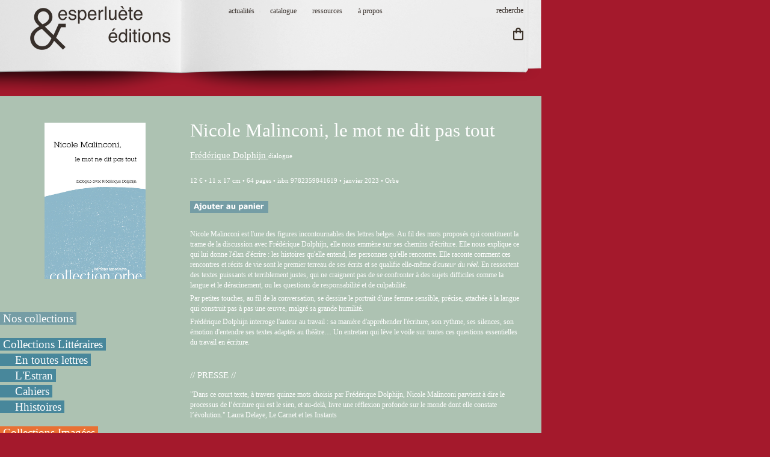

--- FILE ---
content_type: text/html; charset=utf-8
request_url: http://www.esperluete.be/index.php/catalogue-2/auteurs/malinconi-nicole/nicole-malinconi,-le-mot-ne-dit-pas-tout-270-detail
body_size: 10076
content:
<!DOCTYPE html>
<html xmlns="http://www.w3.org/1999/xhtml" xml:lang="fr-fr" lang="fr-fr" dir="ltr">
<head>
  <base href="http://www.esperluete.be/index.php/catalogue-2/auteurs/malinconi-nicole/nicole-malinconi,-le-mot-ne-dit-pas-tout-270-detail" />
  <meta http-equiv="content-type" content="text/html; charset=utf-8" />
  <meta name="title" content="Nicole Malinconi, le mot ne dit pas tout" />
  <meta name="description" content="Nicole Malinconi, le mot ne dit pas tout Malinconi Nicole " />
  <meta name="generator" content="Joomla! - Open Source Content Management" />
  <title>Malinconi Nicole : Nicole Malinconi, le mot ne dit pas tout</title>
  <link href="http://www.esperluete.be/index.php/catalogue-2/auteurs/dolphijn-frédérique/nicole-malinconi,-le-mot-ne-dit-pas-tout-270-detail" rel="canonical" />
  <link href="/templates/enmarges01/favicon.ico" rel="shortcut icon" type="image/vnd.microsoft.icon" />
  <link href="http://www.esperluete.be/index.php/component/search/?Itemid=251&amp;limit=int&amp;virtuemart_product_id=310&amp;virtuemart_category_id=104&amp;format=opensearch" rel="search" title="Valider Les éditions Esperluète" type="application/opensearchdescription+xml" />
  <link rel="stylesheet" href="/components/com_virtuemart/assets/css/vm-ltr-common.css?vmver=9204" type="text/css" />
  <link rel="stylesheet" href="/components/com_virtuemart/assets/css/vm-ltr-site.css?vmver=9204" type="text/css" />
  <link rel="stylesheet" href="/components/com_virtuemart/assets/css/vm-ltr-reviews.css?vmver=9204" type="text/css" />
  <link rel="stylesheet" href="/components/com_virtuemart/assets/css/chosen.css?vmver=9204" type="text/css" />
  <link rel="stylesheet" href="/components/com_virtuemart/assets/css/jquery.fancybox-1.3.4.css?vmver=9204" type="text/css" />
  <link rel="stylesheet" href="/templates/enmarges01/css/bootstrap.css" type="text/css" />
  <link rel="stylesheet" href="/templates/enmarges01/css/template.css" type="text/css" />
  <script src="/media/jui/js/jquery.min.js" type="text/javascript"></script>
  <script src="/media/jui/js/jquery-noconflict.js" type="text/javascript"></script>
  <script src="/media/jui/js/jquery-migrate.min.js" type="text/javascript"></script>
  <script src="/components/com_virtuemart/assets/js/jquery-ui.min.js?vmver=1.9.2" type="text/javascript"></script>
  <script src="/components/com_virtuemart/assets/js/jquery.ui.autocomplete.html.js" type="text/javascript"></script>
  <script src="/components/com_virtuemart/assets/js/jquery.noconflict.js" type="text/javascript" async="async"></script>
  <script src="/components/com_virtuemart/assets/js/vmsite.js?vmver=9204" type="text/javascript"></script>
  <script src="/components/com_virtuemart/assets/js/chosen.jquery.min.js?vmver=9204" type="text/javascript"></script>
  <script src="/components/com_virtuemart/assets/js/vmprices.js?vmver=9204" type="text/javascript"></script>
  <script src="/components/com_virtuemart/assets/js/fancybox/jquery.fancybox-1.3.4.pack.js?vmver=9204" type="text/javascript" defer="defer"></script>
  <script src="/components/com_virtuemart/assets/js/dynupdate.js?vmver=9204" type="text/javascript"></script>
  <script src="/templates/enmarges01/js/jui/bootstrap.min.js" type="text/javascript"></script>
  <script type="text/javascript">
if (typeof Virtuemart === "undefined")
	Virtuemart = {};Virtuemart.vmSiteurl = vmSiteurl = 'http://www.esperluete.be/' ;
Virtuemart.vmLang = vmLang = "&lang=fr";
Virtuemart.vmLangTag = vmLangTag = "fr";
Itemid = '&Itemid=251';
Virtuemart.addtocart_popup = "1" ;
  </script>

<meta name="viewport" content="width=device-width, initial-scale=1">
<script type="text/javascript" src="http://www.esperluete.be/templates/enmarges01/js/totop.js">
</script>
<script type="text/javascript" src="http://www.esperluete.be/templates/enmarges01/js/Customjs.js">
</script>
<style type="text/css">
@media only screen and (min-width : 1025px) {
.ttr_title_style, header .ttr_title_style a, header .ttr_title_style a:link, header .ttr_title_style a:visited, header .ttr_title_style a:hover {
font-size:28px;
color:;
}
.ttr_slogan_style {
font-size:16px;
color:;
}
h1.ttr_block_heading, h2.ttr_block_heading, h3.ttr_block_heading, h4.ttr_block_heading, h5.ttr_block_heading, h6.ttr_block_heading, p.ttr_block_heading {
font-size:18px;
color:#ffffff;
}
h1.ttr_verticalmenu_heading, h2.ttr_verticalmenu_heading, h3.ttr_verticalmenu_heading, h4.ttr_verticalmenu_heading, h5.ttr_verticalmenu_heading, h6.ttr_verticalmenu_heading, p.ttr_verticalmenu_heading {
font-size:18px;
color:#ffffff;
}
#ttr_copyright a {
font-size:px;
color:;
}
#ttr_footer_designed_by_links{
font-size:12px;
color:#ffffff;
}
#ttr_footer_designed_by_links a, #ttr_footer_designed_by_links a:link, #ttr_footer_designed_by_links a:visited, #ttr_footer_designed_by_links a:hover {
font-size:px;
color:;
}
}
</style>
<script type="text/javascript" src="http://www.esperluete.be/templates/enmarges01/js/height.js">
</script>
<link rel="stylesheet" href="/templates/system/css/system.css" type="text/css" />
<!--[if lte IE 8]>
<link rel="stylesheet"  href="/templates/enmarges01/css/menuie.css" type="text/css"/>
<link rel="stylesheet"  href="/templates/enmarges01/css/vmenuie.css" type="text/css"/>
<![endif]-->
<!--[if IE 7]>
<style type="text/css" media="screen">
#ttr_vmenu_items  li.ttr_vmenu_items_parent {display:inline;}
</style>
<![endif]-->
<!--[if lt IE 9]>
<script type="text/javascript" src="http://www.esperluete.be/templates/enmarges01/js/html5shiv.js">
</script>
<script type="text/javascript" src="http://www.esperluete.be/templates/enmarges01/js/respond.min.js">
</script>
<![endif]-->
</head>
<body>
<div class="totopshow">
<a href="#" class="back-to-top"><img alt="Back to Top" src="http://www.esperluete.be/templates/enmarges01/images/gototop.png"/></a>
</div>
<div id="ttr_page" class="container">
<div class="ttr_banner_header">
</div>
<div style="height:0px;width:0px;overflow:hidden;-webkit-margin-top-collapse: separate;"></div>
<header id="ttr_header">
<div id="ttr_header_inner">
<div class="innermenu"><div style="height:0px;width:0px;overflow:hidden;-webkit-margin-top-collapse: separate;"></div>
<nav id="ttr_menu" class="navbar-default navbar">
<div id="ttr_menu_inner_in">
<div class="menuforeground">
</div>
<div id="navigationmenu">
<div class="navbar-header">
<button id="nav-expander" data-target=".nav-menu" data-toggle="collapse" class="navbar-toggle" type="button">
<span class="sr-only">
</span>
<span class="icon-bar">
</span>
<span class="icon-bar">
</span>
<span class="icon-bar">
</span>
</button>
</div>
<div class="menu-center collapse navbar-collapse nav-menu">
<ul class="ttr_menu_items nav navbar-nav navbar-left nav-pills ">
<li class="ttr_menu_items_parent dropdown"><a  class="ttr_menu_items_parent_link_arrow dropdown-toggle" href="/index.php" data-toggle="dropdown" ><span class="menuchildicon"></span>actualités</a><hr class="horiz_separator" /><ul role="menu" class="child dropdown-menu"><li ><a  href="/index.php/actualites/agenda"  ><span class="menuchildicon"></span>agenda</a><hr class="separator" /></li><li ><a  href="/index.php/actualites/presse"  ><span class="menuchildicon"></span>presse</a><hr class="separator" /></li><li ><a  href="/index.php/actualites/prix-et-distinctions"  ><span class="menuchildicon"></span>prix littéraires</a><hr class="separator" /></li></ul></li><li class="ttr_menu_items_parent dropdown"><a  class="ttr_menu_items_parent_link_arrow dropdown-toggle" href="/index.php/catalogue" data-toggle="dropdown" ><span class="menuchildicon"></span>catalogue</a><hr class="horiz_separator" /><ul role="menu" class="child dropdown-menu"><li ><a  href="/index.php/catalogue/litteratures"  ><span class="menuchildicon"></span>collections Littéraires</a><hr class="separator" /></li><li ><a  href="/index.php/catalogue/images"  ><span class="menuchildicon"></span>collections Imagées</a><hr class="separator" /></li><li ><a  href="/index.php/catalogue/dans-l-atelier"  ><span class="menuchildicon"></span>collections En marge</a><hr class="separator" /></li><li ><span
    >-----------------------------</span>
<hr class="separator" /></li><li ><a  href="/index.php/catalogue/par-titre"  ><span class="menuchildicon"></span>par titre</a><hr class="separator" /></li><li ><a  href="/index.php/catalogue/par-auteur"  ><span class="menuchildicon"></span>par auteur</a><hr class="separator" /></li><li ><a  href="/index.php/catalogue/par-mot-clef"  ><span class="menuchildicon"></span>par mot-clef</a><hr class="separator" /></li></ul></li><li class="ttr_menu_items_parent dropdown"><a  class="ttr_menu_items_parent_link_arrow dropdown-toggle" href="/index.php/espace-pro" data-toggle="dropdown" ><span class="menuchildicon"></span>ressources</a><hr class="horiz_separator" /><ul role="menu" class="child dropdown-menu"><li ><a  href="/index.php/espace-pro/expos-a-louer"  ><span class="menuchildicon"></span>expositions</a><hr class="separator" /></li><li ><a  href="/index.php/espace-pro/ateliers-et-animations"  ><span class="menuchildicon"></span>ateliers et animations</a><hr class="separator" /></li><li ><a  href="/index.php/espace-pro/lectures"  ><span class="menuchildicon"></span>fiches pédagogiques</a><hr class="separator" /></li></ul></li><li class="ttr_menu_items_parent dropdown"><a  class="ttr_menu_items_parent_link_arrow dropdown-toggle" href="/index.php/qui-sommes-nous" data-toggle="dropdown" ><span class="menuchildicon"></span>à propos</a><hr class="horiz_separator" /><ul role="menu" class="child dropdown-menu"><li class="dropdown dropdown-submenu"><a  class="subchild dropdown-toggle"  href="#" data-toggle="dropdown" ><span class="menuchildicon"></span>présentation</a><hr class="separator" /><ul role="menu" class="dropdown-menu sub-menu"id="dropdown-menu"><li ><a  href="/index.php/qui-sommes-nous/presentation-fr-nl-en/fr"  ><span class="menuchildicon"></span>français</a><hr class="separator" /></li><li ><a  href="/index.php/qui-sommes-nous/presentation-fr-nl-en/nl"  ><span class="menuchildicon"></span>nederlands</a><hr class="separator" /></li><li ><a  href="/index.php/qui-sommes-nous/presentation-fr-nl-en/en"  ><span class="menuchildicon"></span>english</a><hr class="separator" /></li></ul></li><li ><a  href="/index.php/qui-sommes-nous/contacts"  ><span class="menuchildicon"></span>contact</a><hr class="separator" /></li><li ><a  href="/index.php/qui-sommes-nous/diffusion-distribution"  ><span class="menuchildicon"></span>diffusion-distribution</a><hr class="separator" /></li><li ><a  href="/index.php/qui-sommes-nous/points-de-ventes"  ><span class="menuchildicon"></span>points de vente</a><hr class="separator" /></li><li ><a  href="/index.php/qui-sommes-nous/conditions-de-vente"  ><span class="menuchildicon"></span>vente en ligne</a><hr class="separator" /></li><li ><a  href="/index.php/qui-sommes-nous/droits-etrangers"  ><span class="menuchildicon"></span>foreign rights</a><hr class="separator" /></li><li ><a  href="/index.php/qui-sommes-nous/les-editeurs-associes-et-le-festival-raccord-s"  ><span class="menuchildicon"></span>les Éditeurs Associés</a><hr class="separator" /></li><li ><a  href="/index.php/qui-sommes-nous/liens"  ><span class="menuchildicon"></span>liens utiles</a><hr class="separator" /></li></ul></li></ul>
<div class="clearfix"></div>
 
</div>
</div>
</div>
</nav>

</div>
<a class="logo" href=http://www.esperluete.be target="_self">
<img  src="http://www.esperluete.be/templates/enmarges01/logo.png"  class="ttr_header_logo" alt="logo" />
</a><div class=headerposition1>
<div style="height:0px;width:0px;overflow:hidden;-webkit-margin-top-collapse: separate;"></div><div class="ttr_block"><div style="height:0px;width:0px;overflow:hidden;-webkit-margin-top-collapse: separate;"></div><div class="ttr_block_without_header"></div><div class="ttr_block_content"><form action="/index.php/catalogue-2" method="post">
<div class="search">
<div><input name="searchword" id="mod-search-searchword" maxlength="200" class="boxcolor" type="text" size="0" value=" recherche"  onblur="if (this.value=='') this.value=' recherche';" onfocus="if (this.value==' recherche') this.value='';" /><div style="clear:both;"></div></div><input type="hidden" name="task" value="search"/>
<input type="hidden" name="option" value="com_search" />
<input type="hidden" name="Itemid" value="251"/>
</div>
</form>
</div></div><div style="height:0px;width:0px;overflow:hidden;-webkit-margin-top-collapse: separate;"></div><div style="height:0px;width:0px;overflow:hidden;-webkit-margin-top-collapse: separate;"></div><div class="ttr_block"><div style="height:0px;width:0px;overflow:hidden;-webkit-margin-top-collapse: separate;"></div><div class="ttr_block_without_header"></div><div class="ttr_block_content">

<div class="custom"  >
	<p>  </p>
<form action="https://www.paypal.com/cgi-bin/webscr" method="post" target="paypal"><input name="cmd" type="hidden" value="_s-xclick" /> <input name="encrypted" type="hidden" value="-----BEGIN [base64]/G2DJg5Xa3TufFQxDjVIYRA6yy/UdQ6e8o3GQciQG0EDOZruWGUAn6PApSfnqJPhK9If4a7ukwXTGYTVY9JH5vOD0CjwTvTELMAkGBSsOAwIaBQAwUwYJKoZIhvcNAQcBMBQGCCqGSIb3DQMHBAgo7cx0uU8enoAwCZqxWvGQ6MFUTNrrCCoql1+XmTgqVobfBRYt2R1x/[base64]/ETMS1ycjtkpkvjXZe9k+6CieLuLsPumsJ7QC1odNz3sJiCbs2wC0nLE0uLGaEtXynIgRqIddYCHx88pb5HTXv4SZeuv0Rqq4+axW9PLAAATU8w04qqjaSXgbGLP3NmohqM6bV9kZZwZLR/klDaQGo1u9uDb9lr4Yn+rBQIDAQABo4HuMIHrMB0GA1UdDgQWBBSWn3y7xm8XvVk/UtcKG+wQ1mSUazCBuwYDVR0jBIGzMIGwgBSWn3y7xm8XvVk/[base64]/zANBgkqhkiG9w0BAQUFAAOBgQCBXzpWmoBa5e9fo6ujionW1hUhPkOBakTr3YCDjbYfvJEiv/2P+IobhOGJr85+XHhN0v4gUkEDI8r2/rNk1m0GA8HKddvTjyGw/XqXa+LSTlDYkqI8OwR8GEYj4efEtcRpRYBxV8KxAW93YDWzFGvruKnnLbDAF6VR5w/[base64]/82EZSd1yMQ/l7a56lP8doBHGBd0PeOjmeZMmntNUb0ogBeVoT1/7j+BxawY3yCyhvAJC6cCcE/xbiXzV/thkbGKgYXTEfRB2Zm3vGZ+HcDMT8bVvalJ/lInD9Tb15j+Mm7HNdaoYbGn6RWGC+PhEy02xTDN4ma6EmUYQ==-----END PKCS7-----" /> <input alt="PayPal, le réflexe sécurité pour payer en ligne" height="21" name="submit" src="http://www.esperluete.be/bouton/panier.png" type="image" width="17" align="right" /> <img src="https://www.paypalobjects.com/fr_FR/i/scr/pixel.gif" alt="" width="1" height="1" border="0" /></form></div>
</div></div><div style="height:0px;width:0px;overflow:hidden;-webkit-margin-top-collapse: separate;"></div>
</div>
</div>
</header>
<div class="ttr_banner_header">
</div>
<div id="ttr_content_and_sidebar_container">
<aside id="ttr_sidebar_left">
<div id="ttr_sidebar_left_margin">
<div style="height:0px;width:0px;overflow:hidden;-webkit-margin-top-collapse: separate;"></div>
<div class="ttr_sidebar_left_padding"><div style="height:0px;width:0px;overflow:hidden;-webkit-margin-top-collapse: separate;"></div><div class="ttr_block"><div style="height:0px;width:0px;overflow:hidden;-webkit-margin-top-collapse: separate;"></div><div class="ttr_block_without_header"></div><div class="ttr_block_content">

<div class="custom"  >
	</div>
</div></div><div style="height:0px;width:0px;overflow:hidden;-webkit-margin-top-collapse: separate;"></div></div><div class="ttr_sidebar_left_padding"><div style="height:0px;width:0px;overflow:hidden;-webkit-margin-top-collapse: separate;"></div><div class="ttr_block"><div style="height:0px;width:0px;overflow:hidden;-webkit-margin-top-collapse: separate;"></div><div class="ttr_block_without_header"></div><div class="ttr_block_content"><ul class="VMmenu" id='VMmenu58_09806' >
	<div class="main-image">
        <h2></h2>
		<a  rel='vm-additional-images' href="http://www.esperluete.be/images/stories/virtuemart/product/ORBE MALINCONI couv site.jpg"><img src="/images/stories/virtuemart/product/ORBE MALINCONI couv site.jpg" alt=""  /></a>		<div class="clear"></div>
	</div>
	</div></div><div style="height:0px;width:0px;overflow:hidden;-webkit-margin-top-collapse: separate;"></div></div><div class="ttr_sidebar_left_padding"><div style="height:0px;width:0px;overflow:hidden;-webkit-margin-top-collapse: separate;"></div><div class="ttr_blockcollections"><div style="height:0px;width:0px;overflow:hidden;-webkit-margin-top-collapse: separate;"></div><div class="ttr_block_without_header"></div><div class="ttr_block_content">

<div class="customcollections"  >
	<p><span style="text-decoration: none; line-height: 1.4; font-size: 14pt; background-color: #759da5;"> Nos collections </span></p>
<p> </p>
<p><a style="text-decoration: none; line-height: 1.4; background-color: #48879b;" href="/index.php/catalogue/litteratures"><span style="text-decoration: none; line-height: 1.4; font-size: 14pt; background-color: #48879b;"> Collections Littéraires </span></a></p>
<p><a style="text-decoration: none; line-height: 1.4; background-color: #48879b;" href="/index.php/catalogue-2/litteratures/en-toutes-lettres"><span style="text-decoration: none; line-height: 1.4; font-size: 14pt; background-color: #48879b;">     En toutes lettres  </span></a><br /><a style="text-decoration: none; line-height: 1.4; background-color: #48879b;" href="/index.php/catalogue-2/litteratures/l-estran"><span style="text-decoration: none; line-height: 1.4; font-size: 14pt; background-color: #48879b;">     L'Estran  </span></a><br /><a style="text-decoration: none; line-height: 1.4; background-color: #48879b;" href="/index.php/catalogue-2/litteratures/cahiers"><span style="text-decoration: none; line-height: 1.4; font-size: 14pt; background-color: #48879b;">     Cahiers  </span></a><br /><a style="text-decoration: none; line-height: 1.4; background-color: #48879b;" href="/index.php/catalogue-2/litteratures/hhistoires"><span style="text-decoration: none; line-height: 1.4; font-size: 14pt; background-color: #48879b;">     Hhistoires </span></a></p>
<p> </p>
<p><a style="text-decoration: none; line-height: 1.4; background-color: #e97134;" href="/index.php/catalogue/images"><span style="text-decoration: none; line-height: 1.4; font-size: 14pt; background-color: #e97134;"> Collections Imagées </span></a></p>
<p><a style="text-decoration: none; line-height: 1.4; background-color: #e97134;" href="/index.php/catalogue-2/images/hors-formats"><span style="text-decoration: none; line-height: 1.4; font-size: 14pt; background-color: #e97134;">     Hors-formats </span></a><br /><a style="text-decoration: none; line-height: 1.4; background-color: #e97134;" href="/index.php/catalogue-2/images/accordeons"><span style="text-decoration: none; line-height: 1.4; font-size: 14pt; background-color: #e97134;">     Accordéons </span></a><br /><a style="text-decoration: none; line-height: 1.4; background-color: #e97134;" href="/index.php/catalogue-2/images/albums"><span style="text-decoration: none; line-height: 1.4; font-size: 14pt; background-color: #e97134;">     Albums </span></a><br /><a style="text-decoration: none; line-height: 1.4; background-color: #e97134;" href="/index.php/catalogue-2/images/livres-jeux"><span style="text-decoration: none; line-height: 1.4; font-size: 14pt; background-color: #e97134;">     Livres-jeux </span></a></p>
<p> </p>
<p><a style="text-decoration: none; line-height: 1.4; background-color: #adc2b3;" href="/index.php/catalogue/dans-l-atelier"><span style="text-decoration: none; line-height: 1.4; font-size: 14pt; background-color: #adc2b3;"> Collections En marge </span></a></p>
<p><a style="text-decoration: none; line-height: 1.4; background-color: #adc2b3;" href="/index.php/catalogue-2/dans-l-atelier/l-oeil-voyage" rel="alternate"><span style="text-decoration: none; line-height: 1.4; font-size: 14pt; background-color: #adc2b3;">     L'œil voyage </span></a><br /><a style="text-decoration: none; line-height: 1.4; background-color: #adc2b3;" href="/index.php/catalogue-2/dans-l-atelier/dans-l-atelier"><span style="text-decoration: none; line-height: 1.4; font-size: 14pt; background-color: #adc2b3;">     [dans l'atelier] </span></a><br /><a style="text-decoration: none; line-height: 1.4; background-color: #adc2b3;" href="/index.php/catalogue-2/dans-l-atelier/orbe"><span style="text-decoration: none; line-height: 1.4; font-size: 14pt; background-color: #adc2b3;">     Orbe </span></a><br /><a style="text-decoration: none; line-height: 1.4; background-color: #adc2b3;" href="/index.php/catalogue-2/dans-l-atelier/hors-collections"><span style="text-decoration: none; line-height: 1.4; font-size: 14pt; background-color: #adc2b3;">     Hors-Collections </span></a></p>
<p> </p>
<p> </p>
<p><strong>   </strong></p>
<p><strong>   Catalogue </strong></p>
<p>   Pour télécharger notre catalogue complet <br />   en format pdf, cliquez <a href="/images/actualites/CATALOGUE_bassedef.pdf" target="_blank" rel="alternate">ici</a>.</p></div>
</div></div><div style="height:0px;width:0px;overflow:hidden;-webkit-margin-top-collapse: separate;"></div></div> 
<div style="height:0px;width:0px;overflow:hidden;-webkit-margin-top-collapse: separate;"></div>
</div>
</aside>
<div id="ttr_content">
<div id="ttr_content_margin"class="container-fluid">
<div style="height:0px;width:0px;overflow:hidden;-webkit-margin-top-collapse: separate;"></div>
<div id="system-message-container">
	</div>


<div class="productdetails-view productdetails" >

    
	<!--	sba
<div class="back-to-category">
    	<a href="/index.php/catalogue-2/auteurs/malinconi-nicole" class="product-details" title="Malinconi Nicole">Retour vers: Malinconi Nicole</a>
	</div>
sba -->
        <h1 itemprop="name">Nicole Malinconi, le mot ne dit pas tout</h1>
    
    
    
    
    
    <div class="vm-product-container">
<!-- sba <div class="vm-product-media-container">
	<div class="main-image">
		<a  rel='vm-additional-images' href="http://www.esperluete.be/images/stories/virtuemart/product/ORBE MALINCONI couv site.jpg"><img src="/images/stories/virtuemart/product/ORBE MALINCONI couv site.jpg" alt=""  /></a>		<div class="clear"></div>
	</div>
		</div>

	<div class="vm-product-details-container">
	    <div class="spacer-buy-area">

		
		<div class="product-price" id="productPrice310">
	</div>

 <div class="clear"></div>	<div class="addtocart-area">
		<form method="post" class="product js-recalculate" action="/index.php/catalogue-2">
			<div class="vm-customfields-wrap">
							</div>			
							<input type="hidden" name="option" value="com_virtuemart"/>
			<input type="hidden" name="view" value="cart"/>
			<input type="hidden" name="virtuemart_product_id[]" value="310"/>
			<input type="hidden" name="pname" value="Nicole Malinconi, le mot ne dit pas tout"/>
			<input type="hidden" name="pid" value="310"/>
			<input type="hidden" name="Itemid" value="251"/>		</form>

	</div>


		
	    </div>
	</div>
	
    <div class="clear"></div>
sba -->

    </div>

	        <div class="product-description" >
	<!--    	<span class="title">Description du produit</span> sba -->
	<h4><span style="text-decoration: underline;"><a href="/index.php/catalogue-2/auteurs/dolphijn-fr%C3%A9d%C3%A9rique" rel="alternate">Frédérique Dolphijn</a> </span><span style="font-size: 8pt;">dialogue</span></h4>
<h6>12 € • 11 x 17 cm • 64 pages • isbn 9782359841619 • janvier 2023 • Orbe</h6>
<form action="https://www.paypal.com/cgi-bin/webscr" method="post" target="paypal"><input name="cmd" type="hidden" value="_s-xclick" /> <input name="hosted_button_id" type="hidden" value="K4393LLXMP4XN" /> <input alt="PayPal, le réflexe sécurité pour payer en ligne" name="submit" src="http://esperluete.be/bouton/bouton1.png" type="image" width="130" /> <img src="https://www.paypalobjects.com/fr_FR/i/scr/pixel.gif" alt="" width="1" height="1" border="0" /></form>
<p><br />Nicole Malinconi est l'une des figures incontournables des lettres belges. Au fil des mots proposés qui constituent la trame de la discussion avec Frédérique Dolphijn, elle nous emmène sur ses chemins d'écriture. Elle nous explique ce qui lui donne l'élan d'écrire : les histoires qu'elle entend, les personnes qu'elle rencontre. Elle raconte comment ces rencontres et récits de vie sont le premier terreau de ses écrits et se qualifie elle-même d'<em>auteur du réel</em>. En ressortent des textes puissants et terriblement justes, qui ne craignent pas de se confronter à des sujets difficiles comme la langue et le déracinement, ou les questions de responsabilité et de culpabilité. </p>
<p>Par petites touches, au fil de la conversation, se dessine le portrait d'une femme sensible, précise, attachée à la langue qui construit pas à pas une œuvre, malgré sa grande humilité. </p>
<p>Frédérique Dolphijn interroge l'auteur au travail : sa manière d'appréhender l'écriture, son rythme, ses silences, son émotion d'entendre ses textes adaptés au théâtre… Un entretien qui lève le voile sur toutes ces questions essentielles du travail en écriture. </p>
<p> </p>
<h4><a href="/index.php/actualites/presse/398-presse-orbe-nicole-malinconi" rel="alternate">// PRESSE //</a></h4>
<p>"Dans ce court texte, à travers quinze mots choisis par Frédérique Dolphijn<em>, </em>Nicole Malinconi parvient à dire le processus de l’écriture qui est le sien, et au-delà, livre une réflexion profonde sur le monde dont elle constate l’évolution." Laura Delaye, Le Carnet et les Instants </p>
<p> </p>        </div>
	
    
<h3>du même auteur :</h3>	<div class="row">		
					<div class="product vm-col vm-col-2 vertical-separator">
				<div class="spacer">
											<div class='vm-product-media-container'>
							<a href="/index.php/catalogue-2/auteurs/malinconi-nicole/quelquun-à-qui-parler-detail" title="Quelqu'un à qui parler"><img src="/images/stories/virtuemart/product/resized/97823598419308_300x300.jpg" alt="97823598419308" class="featuredProductImage" border="0" /></a>						</div>
										<div class='vm-product-descr-container-1'>
					    
												<h4><a href="/"> </a></h4>
													
					</div>														
				</div>	
			</div>	
					<div class="product vm-col vm-col-2 vertical-separator">
				<div class="spacer">
											<div class='vm-product-media-container'>
							<a href="/index.php/catalogue-2/litteratures/en-toutes-lettres/les-oubliés-detail" title="Les oubliés"><img src="/images/stories/virtuemart/product/resized/LES OUBLIES 1 def_300x300.jpg" alt="LES OUBLIES 1 def" class="featuredProductImage" border="0" /></a>						</div>
										<div class='vm-product-descr-container-1'>
					    
												<h4><a href="/"> </a></h4>
													
					</div>														
				</div>	
			</div>	
					<div class="product vm-col vm-col-2 vertical-separator">
				<div class="spacer">
											<div class='vm-product-media-container'>
							<a href="/index.php/catalogue-2" title=""><img src="/components/com_virtuemart/assets/images/vmgeneral/noimage.gif" alt="Aucune image " class="featuredProductImage" border="0" /></a>						</div>
										<div class='vm-product-descr-container-1'>
					    
												<h4><a href="/"> </a></h4>
													
					</div>														
				</div>	
			</div>	
					<div class="product vm-col vm-col-2 vertical-separator">
				<div class="spacer">
											<div class='vm-product-media-container'>
							<a href="/index.php/catalogue-2/auteurs/dolphijn-frédérique/vinciane-despret,-fabriquer-des-mondes-habitables-detail" title="Vinciane Despret, fabriquer des mondes habitables"><img src="/images/stories/virtuemart/product/resized/orbe vinciane despret 2_300x300.jpg" alt="orbe vinciane despret 2" class="featuredProductImage" border="0" /></a>						</div>
										<div class='vm-product-descr-container-1'>
					    
												<h4><a href="/"> </a></h4>
													
					</div>														
				</div>	
			</div>	
					<div class="product vm-col vm-col-2 vertical-separator">
				<div class="spacer">
											<div class='vm-product-media-container'>
							<a href="/index.php/catalogue-2/auteurs/dolphijn-frédérique/pierre-furlan,-écrire-traduire,-la-langue-entre-les-mots-detail" title="Pierre Furlan, écrire - traduire, la langue entre les mots"><img src="/images/stories/virtuemart/product/resized/Orbe_Pierre Furlan_couv site_300x300.jpg" alt="Orbe_Pierre Furlan_couv site" class="featuredProductImage" border="0" /></a>						</div>
										<div class='vm-product-descr-container-1'>
					    
												<h4><a href="/"> </a></h4>
													
					</div>														
				</div>	
			</div>	
					<div class="product vm-col vm-col-2 vertical-separator">
				<div class="spacer">
											<div class='vm-product-media-container'>
							<a href="/index.php/catalogue-2/auteurs/malinconi-nicole/un-soir-en-cuisine-detail" title="Un soir en cuisine"><img src="/images/stories/virtuemart/product/resized/UN SOIR EN CUISINE COUV def_300x300.jpg" alt="UN SOIR EN CUISINE COUV def" class="featuredProductImage" border="0" /></a>						</div>
										<div class='vm-product-descr-container-1'>
					    
												<h4><a href="/"> </a></h4>
													
					</div>														
				</div>	
			</div>	
					<div class="product vm-col vm-col-2 vertical-separator">
				<div class="spacer">
											<div class='vm-product-media-container'>
							<a href="/index.php/catalogue-2/collection/littérature/au-bord-du-monde-detail" title="Au bord du monde"><img src="/images/stories/virtuemart/product/resized/AU BORD DU MONDE couv def_300x300.jpg" alt="AU BORD DU MONDE couv def" class="featuredProductImage" border="0" /></a>						</div>
										<div class='vm-product-descr-container-1'>
					    
												<h4><a href="/"> </a></h4>
													
					</div>														
				</div>	
			</div>	
					<div class="product vm-col vm-col-2 vertical-separator">
				<div class="spacer">
											<div class='vm-product-media-container'>
							<a href="/index.php/catalogue-2/auteurs/herbauts-anne/anne-herbauts,-la-tête-dans-la-haie-detail" title="Anne Herbauts, la tête dans la haie"><img src="/images/stories/virtuemart/product/resized/Orbe_Anne Herbauts_300x300.jpg" alt="Orbe_Anne Herbauts" class="featuredProductImage" border="0" /></a>						</div>
										<div class='vm-product-descr-container-1'>
					    
												<h4><a href="/"> </a></h4>
													
					</div>														
				</div>	
			</div>	
					<div class="product vm-col vm-col-2 vertical-separator">
				<div class="spacer">
											<div class='vm-product-media-container'>
							<a href="/index.php/catalogue-2/auteurs/malinconi-nicole/poids-plumes-detail" title="Poids plumes"><img src="/images/stories/virtuemart/product/resized/POIDS PLUMES cover site_300x300.jpg" alt="POIDS PLUMES cover site" class="featuredProductImage" border="0" /></a>						</div>
										<div class='vm-product-descr-container-1'>
					    
												<h4><a href="/"> </a></h4>
													
					</div>														
				</div>	
			</div>	
					<div class="product vm-col vm-col-2 vertical-separator">
				<div class="spacer">
											<div class='vm-product-media-container'>
							<a href="/index.php/catalogue-2/collection/autre/isabelle-stengers,-activer-les-possibles-detail" title="Isabelle Stengers, activer les possibles"><img src="/images/stories/virtuemart/product/resized/Orbe_STENGERS_1000_300x300.jpg" alt="Orbe_STENGERS_1000" class="featuredProductImage" border="0" /></a>						</div>
										<div class='vm-product-descr-container-1'>
					    
												<h4><a href="/"> </a></h4>
													
					</div>														
				</div>	
			</div>	
					<div class="product vm-col vm-col-2 vertical-separator">
				<div class="spacer">
											<div class='vm-product-media-container'>
							<a href="/index.php/catalogue-2/auteurs/dolphijn-frédérique/eve-bonfanti-et-yves-hunstad,-accueillir-linattendu-detail" title="Eve Bonfanti et Yves Hunstad, accueillir l'inattendu"><img src="/images/stories/virtuemart/product/resized/Orbe_Yves_et_Eve_couv def _300x300.jpg" alt="Orbe_Yves_et_Eve_couv def " class="featuredProductImage" border="0" /></a>						</div>
										<div class='vm-product-descr-container-1'>
					    
												<h4><a href="/"> </a></h4>
													
					</div>														
				</div>	
			</div>	
					<div class="product vm-col vm-col-2 vertical-separator">
				<div class="spacer">
											<div class='vm-product-media-container'>
							<a href="/index.php/catalogue-2/auteurs/dolphijn-frédérique/jaco-van-dormael,-écrire-le-chaos-detail" title="Jaco Van Dormael, écrire le chaos"><img src="/images/stories/virtuemart/product/resized/Orbe_Jaco_Van_Dormael_couv def_300x300.jpg" alt="Orbe_Jaco_Van_Dormael_couv def" class="featuredProductImage" border="0" /></a>						</div>
										<div class='vm-product-descr-container-1'>
					    
												<h4><a href="/"> </a></h4>
													
					</div>														
				</div>	
			</div>	
					<div class="product vm-col vm-col-2 vertical-separator">
				<div class="spacer">
											<div class='vm-product-media-container'>
							<a href="/index.php/catalogue-2/mots-clefs/poésie/colette-nys-mazure,-quelque-chose-se-déploie-detail" title="Colette Nys-Mazure, quelque chose se déploie"><img src="/images/stories/virtuemart/product/resized/Orbe_Colette Nys_couv def_300x300.jpg" alt="Orbe_Colette Nys_couv def" class="featuredProductImage" border="0" /></a>						</div>
										<div class='vm-product-descr-container-1'>
					    
												<h4><a href="/"> </a></h4>
													
					</div>														
				</div>	
			</div>	
					<div class="product vm-col vm-col-2 vertical-separator">
				<div class="spacer">
											<div class='vm-product-media-container'>
							<a href="/index.php/catalogue-2/litteratures/en-toutes-lettres/là-où-leau-touche-lâme-detail" title="Là où l'eau touche l'âme"><img src="/images/stories/virtuemart/product/resized/LA OU L EAU cover def_300x300.jpg" alt="LA OU L EAU cover def" class="featuredProductImage" border="0" /></a>						</div>
										<div class='vm-product-descr-container-1'>
					    
												<h4><a href="/"> </a></h4>
													
					</div>														
				</div>	
			</div>	
					<div class="product vm-col vm-col-2 vertical-separator">
				<div class="spacer">
											<div class='vm-product-media-container'>
							<a href="/index.php/catalogue-2/auteurs/malinconi-nicole/elles-quatre-une-adoption-detail" title="Elles quatre. Une adoption"><img src="/images/stories/virtuemart/product/resized/ELLES QUATRE couverture_def_02_300x300.jpg" alt="ELLES QUATRE couverture_def_02" class="featuredProductImage" border="0" /></a>						</div>
										<div class='vm-product-descr-container-1'>
					    
												<h4><a href="/"> </a></h4>
													
					</div>														
				</div>	
			</div>	
					<div class="product vm-col vm-col-2 vertical-separator">
				<div class="spacer">
											<div class='vm-product-media-container'>
							<a href="/index.php/catalogue-2/litteratures/en-toutes-lettres/du-jour-au-ciel-detail" title="Du jour au ciel"><img src="/images/stories/virtuemart/product/resized/du jour au ciel_300x300.jpg" alt="du jour au ciel" class="featuredProductImage" border="0" /></a>						</div>
										<div class='vm-product-descr-container-1'>
					    
												<h4><a href="/"> </a></h4>
													
					</div>														
				</div>	
			</div>	
					<div class="product vm-col vm-col-2 vertical-separator">
				<div class="spacer">
											<div class='vm-product-media-container'>
							<a href="/index.php/catalogue-2/litteratures/en-toutes-lettres/comme-un-air-de-tendresse-au-bout-des-doigts-detail" title="Comme un air de tendresse au bout des doigts"><img src="/images/stories/virtuemart/product/resized/COMME UN AIR couverture_300x300.jpg" alt="COMME UN AIR couverture" class="featuredProductImage" border="0" /></a>						</div>
										<div class='vm-product-descr-container-1'>
					    
												<h4><a href="/"> </a></h4>
													
					</div>														
				</div>	
			</div>	
					<div class="product vm-col vm-col-2 vertical-separator">
				<div class="spacer">
											<div class='vm-product-media-container'>
							<a href="/index.php/catalogue-2/auteurs/malinconi-nicole/un-grand-amour-detail" title="Un grand amour"><img src="/images/stories/virtuemart/product/resized/UN GRAND AMOUR couverture_def_300x300.jpg" alt="UN GRAND AMOUR couverture_def" class="featuredProductImage" border="0" /></a>						</div>
										<div class='vm-product-descr-container-1'>
					    
												<h4><a href="/"> </a></h4>
													
					</div>														
				</div>	
			</div>	
					<div class="product vm-col vm-col-2 vertical-separator">
				<div class="spacer">
											<div class='vm-product-media-container'>
							<a href="/index.php/catalogue-2/litteratures/cahiers/vers-la-source-detail" title="Vers la source"><img src="/images/stories/virtuemart/product/resized/VERS LA SOURCE_300x300.jpg" alt="VERS LA SOURCE" class="featuredProductImage" border="0" /></a>						</div>
										<div class='vm-product-descr-container-1'>
					    
												<h4><a href="/"> </a></h4>
													
					</div>														
				</div>	
			</div>	
					<div class="product vm-col vm-col-2 vertical-separator">
				<div class="spacer">
											<div class='vm-product-media-container'>
							<a href="/index.php/catalogue-2/auteurs/malinconi-nicole/sous-le-piano-detail" title="Sous le piano"><img src="/images/stories/virtuemart/product/resized/SOUS LE PIANO_300x300.jpg" alt="SOUS LE PIANO" class="featuredProductImage" border="0" /></a>						</div>
										<div class='vm-product-descr-container-1'>
					    
												<h4><a href="/"> </a></h4>
													
					</div>														
				</div>	
			</div>	
					<div class="product vm-col vm-col-2 vertical-separator">
				<div class="spacer">
											<div class='vm-product-media-container'>
							<a href="/index.php/catalogue-2/auteurs/malinconi-nicole/les-oiseaux-de-messiaen-detail" title="Les oiseaux de Messiaen"><img src="/images/stories/virtuemart/product/resized/Les oiseaux de Messiaen_300x300.jpg" alt="Les oiseaux de Messiaen" class="featuredProductImage" border="0" /></a>						</div>
										<div class='vm-product-descr-container-1'>
					    
												<h4><a href="/"> </a></h4>
													
					</div>														
				</div>	
			</div>	
					<div class="product vm-col vm-col-2 vertical-separator">
				<div class="spacer">
											<div class='vm-product-media-container'>
							<a href="/index.php/catalogue-2/auteurs/malinconi-nicole/la-porte-de-cézanne-detail" title="La porte de Cézanne"><img src="/images/stories/virtuemart/product/resized/LA PORTE DE CEZANNE_300x300.jpg" alt="LA PORTE DE CEZANNE" class="featuredProductImage" border="0" /></a>						</div>
										<div class='vm-product-descr-container-1'>
					    
												<h4><a href="/"> </a></h4>
													
					</div>														
				</div>	
			</div>	
					<div class="product vm-col vm-col-2 vertical-separator">
				<div class="spacer">
											<div class='vm-product-media-container'>
							<a href="/index.php/catalogue-2/litteratures/cahiers/désircahier-detail" title="Désir"><img src="/images/stories/virtuemart/product/resized/Desir_300x300.jpg" alt="Desir" class="featuredProductImage" border="0" /></a>						</div>
										<div class='vm-product-descr-container-1'>
					    
												<h4><a href="/"> </a></h4>
													
					</div>														
				</div>	
			</div>	
					<div class="product vm-col vm-col-2 vertical-separator">
				<div class="spacer">
											<div class='vm-product-media-container'>
							<a href="/index.php/catalogue-2/litteratures/cahiers/cinémacahier-detail" title="Cinéma"><img src="/images/stories/virtuemart/product/resized/CINEMAmaquette_300x300.jpg" alt="CINEMAmaquette" class="featuredProductImage" border="0" /></a>						</div>
										<div class='vm-product-descr-container-1'>
					    
												<h4><a href="/"> </a></h4>
													
					</div>														
				</div>	
			</div>	
				
	</div>
<style>
.addtocart-bar{
	top:0;	
	position:relative;
}
.vm-product-descr-container-1{
	text-align:center;
}
</style><script id="updateChosen_js" type="text/javascript">//<![CDATA[ 
if (typeof Virtuemart === "undefined")
	var Virtuemart = {};
	Virtuemart.updateChosenDropdownLayout = function() {
		var vm2string = {editImage: 'edit image',select_all_text: 'Tous sélectionner',select_some_options_text: 'Disponible pour tout'};
		jQuery("select.vm-chzn-select").each( function () {
			var swidth = jQuery(this).css("width")+10;
			jQuery(this).chosen({enable_select_all: true,select_all_text : vm2string.select_all_text,select_some_options_text:vm2string.select_some_options_text,disable_search_threshold: 5, width: swidth});
		});
	}
	Virtuemart.updateChosenDropdownLayout(); //]]>
</script><script id="vm.countryState_js" type="text/javascript">//<![CDATA[ 
jQuery( function($) {
			jQuery("#virtuemart_country_id_field").vm2front("list",{dest : "#virtuemart_state_id_field",ids : "",prefiks : ""});
		}); //]]>
</script><script id="vm.countryStateshipto__js" type="text/javascript">//<![CDATA[ 
jQuery( function($) {
			jQuery("#shipto_virtuemart_country_id_field").vm2front("list",{dest : "#shipto_virtuemart_state_id_field",ids : "",prefiks : "shipto_"});
		}); //]]>
</script><script id="jsVars_js" type="text/javascript">//<![CDATA[ 
usefancy = true; //]]>
</script><script id="ready.vmprices_js" type="text/javascript">//<![CDATA[ 
jQuery(document).ready(function($) {

		Virtuemart.product(jQuery("form.product"));
}); //]]>
</script><script id="updDynamicListeners_js" type="text/javascript">//<![CDATA[ 
jQuery(document).ready(function() { // GALT: Start listening for dynamic content update.
	// If template is aware of dynamic update and provided a variable let's
	// set-up the event listeners.
	//if (Virtuemart.container)
		Virtuemart.updateDynamicUpdateListeners();

}); //]]>
</script><script id="popups_js" type="text/javascript">//<![CDATA[ 
jQuery(document).ready(function($) {
		
		jQuery('a.ask-a-question, a.printModal, a.recommened-to-friend, a.manuModal').click(function(event){
		  event.preventDefault();
		  jQuery.fancybox({
			href: jQuery(this).attr('href'),
			type: 'iframe',
			height: 550
			});
		  });
		
	}); //]]>
</script><script id="imagepopup_js" type="text/javascript">//<![CDATA[ 
jQuery(document).ready(function() {
	Virtuemart.updateImageEventListeners()
});
Virtuemart.updateImageEventListeners = function() {
	jQuery("a[rel=vm-additional-images]").fancybox({
		"titlePosition" 	: "inside",
		"transitionIn"	:	"elastic",
		"transitionOut"	:	"elastic"
	});
	jQuery(".additional-images a.product-image.image-0").removeAttr("rel");
	jQuery(".additional-images img.product-image").click(function() {
		jQuery(".additional-images a.product-image").attr("rel","vm-additional-images" );
		jQuery(this).parent().children("a.product-image").removeAttr("rel");
		var src = jQuery(this).parent().children("a.product-image").attr("href");
		jQuery(".main-image img").attr("src",src);
		jQuery(".main-image img").attr("alt",this.alt );
		jQuery(".main-image a").attr("href",src );
		jQuery(".main-image a").attr("title",this.alt );
		jQuery(".main-image .vm-img-desc").html(this.alt);
		}); 
	} //]]>
</script><script id="ajaxContent_js" type="text/javascript">//<![CDATA[ 
Virtuemart.container = jQuery('.productdetails-view');
Virtuemart.containerSelector = '.productdetails-view'; //]]>
</script><script id="vmPreloader_js" type="text/javascript">//<![CDATA[ 
jQuery(document).ready(function($) {
	Virtuemart.stopVmLoading();
	var msg = '';
	jQuery('a[data-dynamic-update="1"]').off('click', Virtuemart.startVmLoading).on('click', {msg:msg}, Virtuemart.startVmLoading);
	jQuery('[data-dynamic-update="1"]').off('change', Virtuemart.startVmLoading).on('change', {msg:msg}, Virtuemart.startVmLoading);
}); //]]>
</script></div>





<!-- sba -->

<h4>mots-clefs : </h4><div style="position:relative;float:left;margin:10px;"><table border="0"><tr><td align="left" valign="middle" ><a href="/index.php/catalogue/mots-clefs/mémoire-souvenir/">Mémoire-Souvenir</a></td></tr><tr><td align="left" valign="middle" ><a href="/index.php/catalogue/mots-clefs/responsabilité/">Responsabilité</a></td></tr><tr><td align="left" valign="middle" ><a href="/index.php/catalogue/mots-clefs/portrait-témoignage/">Portrait-Témoignage</a></td></tr></table></div><div style="position:relative;float:left;margin:10px;"><table border="0"><tr><td align="left" valign="middle" ><a href="/index.php/catalogue/mots-clefs/parole-silence/">Parole-Silence</a></td></tr><tr><td align="left" valign="middle" ><a href="/index.php/catalogue/mots-clefs/lettres-et-littérature/">Lettres et littérature</a></td></tr></table></div><div style="position:relative;float:left;margin:10px;"><table border="0"><tr><td align="left" valign="middle" ><a href="/index.php/catalogue/mots-clefs/avortement/">Avortement</a></td></tr><tr><td align="left" valign="middle" ><a href="/index.php/catalogue/mots-clefs/auteur-artiste-belge/">Auteur-Artiste belge</a></td></tr></table></div><div style="clear:both"></div>
<!-- sba -->

<div style="height:0px;width:0px;overflow:hidden;-webkit-margin-top-collapse: separate;"></div>
</div>
</div>
<div style="clear:both;">
</div>
</div>
<div class="footer-widget-area">
<div class="footer-widget-area_inner">
</div>
</div>
<div style="height:0px;width:0px;overflow:hidden;-webkit-margin-top-collapse: separate;"></div>
<footer id="ttr_footer">
<div id="ttr_footer_top_for_widgets">
<div class="ttr_footer_top_for_widgets_inner">
</div>
</div>
<div class="ttr_footer_bottom_footer">
<div class="ttr_footer_bottom_footer_inner">
<div id="ttr_footer_designed_by_links">
<span id="ttr_footer_designed_by">
Esperluète Editions - 00 32 (0) 81 81 12 63 - <a href="mailto:esperluete.editions@skynet.be">esperluete.editions@skynet.be</a><br /><br /><br />Website by <a href="http://mouvement-fixe.com" target="_blank">Mouvement-Fixe.com</a>
</span>
</div>
<a target="_blank" href="https://www.facebook.com/Esperluète-éditions-149822498512240">
<img  src="http://www.esperluete.be/templates/enmarges01/images/footerfacebook.png"  alt="footerfacebook" class="ttr_footer_facebook"/>
</a>
     <div class="ttr_footer_facebook" style="margin-left: -32px"><a href="https://www.instagram.com/esperluete_editions/" target="_blank"><img src="http://esperluete.be/images/actualites/insta.png"></a></div>
</div>
</div>
</footer>
<div style="height:0px;width:0px;overflow:hidden;-webkit-margin-top-collapse: separate;"></div>
<div class="footer-widget-area">
<div class="footer-widget-area_inner">
</div>
</div>
</div>
</body>
</html>


--- FILE ---
content_type: text/css
request_url: http://www.esperluete.be/templates/enmarges01/css/bootstrap.css
body_size: 24907
content:
/* mixins/gradients.less:L3 */
/*! normalize.css v3.0.1 | MIT License | git.io/normalize */

/* normalize.less:L9 */
html {
  font-family: sans-serif;
  -ms-text-size-adjust: 100%;
  -webkit-text-size-adjust: 100%;
}
/* normalize.less:L19 */
body {
  margin: 0;
}
/* normalize.less:L32 */
article,
aside,
details,
figcaption,
figure,
footer,
header,
hgroup,
main,
nav,
section,
summary {
  display: block;
}
/* normalize.less:L52 */
audio,
canvas,
progress,
video {
  display: inline-block;
  vertical-align: baseline;
}
/* normalize.less:L65 */
audio:not([controls]) {
  display: none;
  height: 0;
}
/* normalize.less:L75 */
[hidden],
template {
  display: none;
}
/* normalize.less:L87 */
a {
  background: transparent;
}
/* normalize.less:L95 */
a:active,
a:hover {
  outline: 0;
}
/* normalize.less:L107 */
abbr[title] {
  border-bottom: 1px dotted;
}
/* normalize.less:L115 */
b,
strong {
  font-weight: bold;
}
/* normalize.less:L124 */
dfn {
  font-style: italic;
}
/* normalize.less:L133 */
h1 {
  font-size: 2em;
  margin: 0.67em 0;
}
/* normalize.less:L142 */
mark {
  background: yellow;
  color: black;
}
/* normalize.less:L151 */
small {
  font-size: 80%;
}
/* normalize.less:L159 */
sub,
sup {
  font-size: 75%;
  line-height: 0;
  position: relative;
  vertical-align: baseline;
}
/* normalize.less:L167 */
sup {
  top: -0.5em;
}
/* normalize.less:L171 */
sub {
  bottom: -0.25em;
}
/* normalize.less:L182 */
img {
  border: 0;
}
/* normalize.less:L190 */
svg:not(:root) {
  overflow: hidden;
}
/* normalize.less:L201 */
figure {
  margin: 1em 40px;
}
/* normalize.less:L209 */
hr {
  -moz-box-sizing: content-box;
  box-sizing: content-box;
  height: 0;
}
/* normalize.less:L219 */
pre {
  overflow: auto;
}
/* normalize.less:L227 */
code,
kbd,
pre,
samp {
  font-family: monospace, monospace;
  font-size: 1em;
}
/* normalize.less:L250 */
button,
input,
optgroup,
select,
textarea {
  color: inherit;
  font: inherit;
  margin: 0;
}
/* normalize.less:L264 */
button {
  overflow: visible;
}
/* normalize.less:L275 */
button,
select {
  text-transform: none;
}
/* normalize.less:L288 */
button,
html input[type="button"],
input[type="reset"],
input[type="submit"] {
  -webkit-appearance: button;
  cursor: pointer;
}
/* normalize.less:L300 */
button[disabled],
html input[disabled] {
  cursor: default;
}
/* normalize.less:L309 */
button::-moz-focus-inner,
input::-moz-focus-inner {
  border: 0;
  padding: 0;
}
/* normalize.less:L320 */
input {
  line-height: normal;
}
/* normalize.less:L332 */
input[type="checkbox"],
input[type="radio"] {
  box-sizing: border-box;
  padding: 0;
}
/* normalize.less:L344 */
input[type="number"]::-webkit-inner-spin-button,
input[type="number"]::-webkit-outer-spin-button {
  height: auto;
}
/* normalize.less:L355 */
input[type="search"] {
  -webkit-appearance: textfield;
  -moz-box-sizing: content-box;
  -webkit-box-sizing: content-box;
  box-sizing: content-box;
}
/* normalize.less:L368 */
input[type="search"]::-webkit-search-cancel-button,
input[type="search"]::-webkit-search-decoration {
  -webkit-appearance: none;
}
/* normalize.less:L377 */
fieldset {
  border: 1px solid silver;
  margin: 0 2px;
  padding: 0.35em 0.625em 0.75em;
}
/* normalize.less:L388 */
legend {
  border: 0;
  padding: 0;
}
/* normalize.less:L397 */
textarea {
  overflow: auto;
}
/* normalize.less:L406 */
optgroup {
  font-weight: bold;
}
/* normalize.less:L417 */
table {
  border-collapse: collapse;
  border-spacing: 0;
}
/* normalize.less:L422 */
td,
th {
  padding: 0;
}
@media print {
  /* print.less:L8 */
  * {
    text-shadow: none !important;
    color: black !important;
    background: transparent !important;
    box-shadow: none !important;
  }
  /* print.less:L15 */
  a,
  a:visited {
    text-decoration: underline;
  }
  /* print.less:L20 */
  a[href]:after {
    content: " (" attr(href) ")";
  }
  /* print.less:L24 */
  abbr[title]:after {
    content: " (" attr(title) ")";
  }
  /* print.less:L29 */
  a[href^="javascript:"]:after,
  a[href^="#"]:after {
    content: "";
  }
  /* print.less:L34 */
  pre,
  blockquote {
    border: 1px solid #999999;
    page-break-inside: avoid;
  }
  /* print.less:L40 */
  thead {
    display: table-header-group;
  }
  /* print.less:L44 */
  tr,
  img {
    page-break-inside: avoid;
  }
  /* print.less:L49 */
  img {
    max-width: 100% !important;
  }
  /* print.less:L53 */
  p,
  h2,
  h3 {
    orphans: 3;
    widows: 3;
  }
  /* print.less:L60 */
  h2,
  h3 {
    page-break-after: avoid;
  }
  /* print.less:L67 */
  select {
    background: white !important;
  }
  /* print.less:L72 */
  .navbar {
    display: none;
  }
  /* print.less:L75 */
  /* print.less:L76 */
  .table td,
  .table th {
    background-color: white !important;
  }
  /* print.less:L81 */
  /* print.less:L83 */
  .btn > .caret,
  .dropup > .btn > .caret {
    border-top-color: black !important;
  }
  /* print.less:L87 */
  .label {
    border: 1px solid black;
  }
  /* print.less:L91 */
  .table {
    border-collapse: collapse !important;
  }
  /* print.less:L94 */
  /* print.less:L95 */
  .table-bordered th,
  .table-bordered td {
    border: 1px solid #dddddd !important;
  }
}
@font-face {
  font-family: 'Glyphicons Halflings';
  src: url('../Fonts/glyphicons-halflings-regular.eot');
  src: url('../Fonts/glyphicons-halflings-regular.eot?#iefix') format('embedded-opentype'), url('../Fonts/glyphicons-halflings-regular.woff') format('woff'), url('../Fonts/glyphicons-halflings-regular.ttf') format('truetype'), url('../Fonts/glyphicons-halflings-regular.svg#glyphicons_halflingsregular') format('svg');
}
/* glyphicons.less:L21 */
.glyphicon {
  position: relative;
  top: 1px;
  display: inline-block;
  font-family: 'Glyphicons Halflings';
  font-style: normal;
  font-weight: normal;
  line-height: 1;
  -webkit-font-smoothing: antialiased;
  -moz-osx-font-smoothing: grayscale;
}
/* glyphicons.less:L34 */
/* glyphicons.less:L34 */
.glyphicon-asterisk:before {
  content: "\2a";
}
/* glyphicons.less:L35 */
/* glyphicons.less:L35 */
.glyphicon-plus:before {
  content: "\2b";
}
/* glyphicons.less:L36 */
/* glyphicons.less:L36 */
.glyphicon-euro:before {
  content: "\20ac";
}
/* glyphicons.less:L37 */
/* glyphicons.less:L37 */
.glyphicon-minus:before {
  content: "\2212";
}
/* glyphicons.less:L38 */
/* glyphicons.less:L38 */
.glyphicon-cloud:before {
  content: "\2601";
}
/* glyphicons.less:L39 */
/* glyphicons.less:L39 */
.glyphicon-envelope:before {
  content: "\2709";
}
/* glyphicons.less:L40 */
/* glyphicons.less:L40 */
.glyphicon-pencil:before {
  content: "\270f";
}
/* glyphicons.less:L41 */
/* glyphicons.less:L41 */
.glyphicon-glass:before {
  content: "\e001";
}
/* glyphicons.less:L42 */
/* glyphicons.less:L42 */
.glyphicon-music:before {
  content: "\e002";
}
/* glyphicons.less:L43 */
/* glyphicons.less:L43 */
.glyphicon-search:before {
  content: "\e003";
}
/* glyphicons.less:L44 */
/* glyphicons.less:L44 */
.glyphicon-heart:before {
  content: "\e005";
}
/* glyphicons.less:L45 */
/* glyphicons.less:L45 */
.glyphicon-star:before {
  content: "\e006";
}
/* glyphicons.less:L46 */
/* glyphicons.less:L46 */
.glyphicon-star-empty:before {
  content: "\e007";
}
/* glyphicons.less:L47 */
/* glyphicons.less:L47 */
.glyphicon-user:before {
  content: "\e008";
}
/* glyphicons.less:L48 */
/* glyphicons.less:L48 */
.glyphicon-film:before {
  content: "\e009";
}
/* glyphicons.less:L49 */
/* glyphicons.less:L49 */
.glyphicon-th-large:before {
  content: "\e010";
}
/* glyphicons.less:L50 */
/* glyphicons.less:L50 */
.glyphicon-th:before {
  content: "\e011";
}
/* glyphicons.less:L51 */
/* glyphicons.less:L51 */
.glyphicon-th-list:before {
  content: "\e012";
}
/* glyphicons.less:L52 */
/* glyphicons.less:L52 */
.glyphicon-ok:before {
  content: "\e013";
}
/* glyphicons.less:L53 */
/* glyphicons.less:L53 */
.glyphicon-remove:before {
  content: "\e014";
}
/* glyphicons.less:L54 */
/* glyphicons.less:L54 */
.glyphicon-zoom-in:before {
  content: "\e015";
}
/* glyphicons.less:L55 */
/* glyphicons.less:L55 */
.glyphicon-zoom-out:before {
  content: "\e016";
}
/* glyphicons.less:L56 */
/* glyphicons.less:L56 */
.glyphicon-off:before {
  content: "\e017";
}
/* glyphicons.less:L57 */
/* glyphicons.less:L57 */
.glyphicon-signal:before {
  content: "\e018";
}
/* glyphicons.less:L58 */
/* glyphicons.less:L58 */
.glyphicon-cog:before {
  content: "\e019";
}
/* glyphicons.less:L59 */
/* glyphicons.less:L59 */
.glyphicon-trash:before {
  content: "\e020";
}
/* glyphicons.less:L60 */
/* glyphicons.less:L60 */
.glyphicon-home:before {
  content: "\e021";
}
/* glyphicons.less:L61 */
/* glyphicons.less:L61 */
.glyphicon-file:before {
  content: "\e022";
}
/* glyphicons.less:L62 */
/* glyphicons.less:L62 */
.glyphicon-time:before {
  content: "\e023";
}
/* glyphicons.less:L63 */
/* glyphicons.less:L63 */
.glyphicon-road:before {
  content: "\e024";
}
/* glyphicons.less:L64 */
/* glyphicons.less:L64 */
.glyphicon-download-alt:before {
  content: "\e025";
}
/* glyphicons.less:L65 */
/* glyphicons.less:L65 */
.glyphicon-download:before {
  content: "\e026";
}
/* glyphicons.less:L66 */
/* glyphicons.less:L66 */
.glyphicon-upload:before {
  content: "\e027";
}
/* glyphicons.less:L67 */
/* glyphicons.less:L67 */
.glyphicon-inbox:before {
  content: "\e028";
}
/* glyphicons.less:L68 */
/* glyphicons.less:L68 */
.glyphicon-play-circle:before {
  content: "\e029";
}
/* glyphicons.less:L69 */
/* glyphicons.less:L69 */
.glyphicon-repeat:before {
  content: "\e030";
}
/* glyphicons.less:L70 */
/* glyphicons.less:L70 */
.glyphicon-refresh:before {
  content: "\e031";
}
/* glyphicons.less:L71 */
/* glyphicons.less:L71 */
.glyphicon-list-alt:before {
  content: "\e032";
}
/* glyphicons.less:L72 */
/* glyphicons.less:L72 */
.glyphicon-lock:before {
  content: "\e033";
}
/* glyphicons.less:L73 */
/* glyphicons.less:L73 */
.glyphicon-flag:before {
  content: "\e034";
}
/* glyphicons.less:L74 */
/* glyphicons.less:L74 */
.glyphicon-headphones:before {
  content: "\e035";
}
/* glyphicons.less:L75 */
/* glyphicons.less:L75 */
.glyphicon-volume-off:before {
  content: "\e036";
}
/* glyphicons.less:L76 */
/* glyphicons.less:L76 */
.glyphicon-volume-down:before {
  content: "\e037";
}
/* glyphicons.less:L77 */
/* glyphicons.less:L77 */
.glyphicon-volume-up:before {
  content: "\e038";
}
/* glyphicons.less:L78 */
/* glyphicons.less:L78 */
.glyphicon-qrcode:before {
  content: "\e039";
}
/* glyphicons.less:L79 */
/* glyphicons.less:L79 */
.glyphicon-barcode:before {
  content: "\e040";
}
/* glyphicons.less:L80 */
/* glyphicons.less:L80 */
.glyphicon-tag:before {
  content: "\e041";
}
/* glyphicons.less:L81 */
/* glyphicons.less:L81 */
.glyphicon-tags:before {
  content: "\e042";
}
/* glyphicons.less:L82 */
/* glyphicons.less:L82 */
.glyphicon-book:before {
  content: "\e043";
}
/* glyphicons.less:L83 */
/* glyphicons.less:L83 */
.glyphicon-bookmark:before {
  content: "\e044";
}
/* glyphicons.less:L84 */
/* glyphicons.less:L84 */
.glyphicon-print:before {
  content: "\e045";
}
/* glyphicons.less:L85 */
/* glyphicons.less:L85 */
.glyphicon-camera:before {
  content: "\e046";
}
/* glyphicons.less:L86 */
/* glyphicons.less:L86 */
.glyphicon-font:before {
  content: "\e047";
}
/* glyphicons.less:L87 */
/* glyphicons.less:L87 */
.glyphicon-bold:before {
  content: "\e048";
}
/* glyphicons.less:L88 */
/* glyphicons.less:L88 */
.glyphicon-italic:before {
  content: "\e049";
}
/* glyphicons.less:L89 */
/* glyphicons.less:L89 */
.glyphicon-text-height:before {
  content: "\e050";
}
/* glyphicons.less:L90 */
/* glyphicons.less:L90 */
.glyphicon-text-width:before {
  content: "\e051";
}
/* glyphicons.less:L91 */
/* glyphicons.less:L91 */
.glyphicon-align-left:before {
  content: "\e052";
}
/* glyphicons.less:L92 */
/* glyphicons.less:L92 */
.glyphicon-align-center:before {
  content: "\e053";
}
/* glyphicons.less:L93 */
/* glyphicons.less:L93 */
.glyphicon-align-right:before {
  content: "\e054";
}
/* glyphicons.less:L94 */
/* glyphicons.less:L94 */
.glyphicon-align-justify:before {
  content: "\e055";
}
/* glyphicons.less:L95 */
/* glyphicons.less:L95 */
.glyphicon-list:before {
  content: "\e056";
}
/* glyphicons.less:L96 */
/* glyphicons.less:L96 */
.glyphicon-indent-left:before {
  content: "\e057";
}
/* glyphicons.less:L97 */
/* glyphicons.less:L97 */
.glyphicon-indent-right:before {
  content: "\e058";
}
/* glyphicons.less:L98 */
/* glyphicons.less:L98 */
.glyphicon-facetime-video:before {
  content: "\e059";
}
/* glyphicons.less:L99 */
/* glyphicons.less:L99 */
.glyphicon-picture:before {
  content: "\e060";
}
/* glyphicons.less:L100 */
/* glyphicons.less:L100 */
.glyphicon-map-marker:before {
  content: "\e062";
}
/* glyphicons.less:L101 */
/* glyphicons.less:L101 */
.glyphicon-adjust:before {
  content: "\e063";
}
/* glyphicons.less:L102 */
/* glyphicons.less:L102 */
.glyphicon-tint:before {
  content: "\e064";
}
/* glyphicons.less:L103 */
/* glyphicons.less:L103 */
.glyphicon-edit:before {
  content: "\e065";
}
/* glyphicons.less:L104 */
/* glyphicons.less:L104 */
.glyphicon-share:before {
  content: "\e066";
}
/* glyphicons.less:L105 */
/* glyphicons.less:L105 */
.glyphicon-check:before {
  content: "\e067";
}
/* glyphicons.less:L106 */
/* glyphicons.less:L106 */
.glyphicon-move:before {
  content: "\e068";
}
/* glyphicons.less:L107 */
/* glyphicons.less:L107 */
.glyphicon-step-backward:before {
  content: "\e069";
}
/* glyphicons.less:L108 */
/* glyphicons.less:L108 */
.glyphicon-fast-backward:before {
  content: "\e070";
}
/* glyphicons.less:L109 */
/* glyphicons.less:L109 */
.glyphicon-backward:before {
  content: "\e071";
}
/* glyphicons.less:L110 */
/* glyphicons.less:L110 */
.glyphicon-play:before {
  content: "\e072";
}
/* glyphicons.less:L111 */
/* glyphicons.less:L111 */
.glyphicon-pause:before {
  content: "\e073";
}
/* glyphicons.less:L112 */
/* glyphicons.less:L112 */
.glyphicon-stop:before {
  content: "\e074";
}
/* glyphicons.less:L113 */
/* glyphicons.less:L113 */
.glyphicon-forward:before {
  content: "\e075";
}
/* glyphicons.less:L114 */
/* glyphicons.less:L114 */
.glyphicon-fast-forward:before {
  content: "\e076";
}
/* glyphicons.less:L115 */
/* glyphicons.less:L115 */
.glyphicon-step-forward:before {
  content: "\e077";
}
/* glyphicons.less:L116 */
/* glyphicons.less:L116 */
.glyphicon-eject:before {
  content: "\e078";
}
/* glyphicons.less:L117 */
/* glyphicons.less:L117 */
.glyphicon-chevron-left:before {
  content: "\e079";
}
/* glyphicons.less:L118 */
/* glyphicons.less:L118 */
.glyphicon-chevron-right:before {
  content: "\e080";
}
/* glyphicons.less:L119 */
/* glyphicons.less:L119 */
.glyphicon-plus-sign:before {
  content: "\e081";
}
/* glyphicons.less:L120 */
/* glyphicons.less:L120 */
.glyphicon-minus-sign:before {
  content: "\e082";
}
/* glyphicons.less:L121 */
/* glyphicons.less:L121 */
.glyphicon-remove-sign:before {
  content: "\e083";
}
/* glyphicons.less:L122 */
/* glyphicons.less:L122 */
.glyphicon-ok-sign:before {
  content: "\e084";
}
/* glyphicons.less:L123 */
/* glyphicons.less:L123 */
.glyphicon-question-sign:before {
  content: "\e085";
}
/* glyphicons.less:L124 */
/* glyphicons.less:L124 */
.glyphicon-info-sign:before {
  content: "\e086";
}
/* glyphicons.less:L125 */
/* glyphicons.less:L125 */
.glyphicon-screenshot:before {
  content: "\e087";
}
/* glyphicons.less:L126 */
/* glyphicons.less:L126 */
.glyphicon-remove-circle:before {
  content: "\e088";
}
/* glyphicons.less:L127 */
/* glyphicons.less:L127 */
.glyphicon-ok-circle:before {
  content: "\e089";
}
/* glyphicons.less:L128 */
/* glyphicons.less:L128 */
.glyphicon-ban-circle:before {
  content: "\e090";
}
/* glyphicons.less:L129 */
/* glyphicons.less:L129 */
.glyphicon-arrow-left:before {
  content: "\e091";
}
/* glyphicons.less:L130 */
/* glyphicons.less:L130 */
.glyphicon-arrow-right:before {
  content: "\e092";
}
/* glyphicons.less:L131 */
/* glyphicons.less:L131 */
.glyphicon-arrow-up:before {
  content: "\e093";
}
/* glyphicons.less:L132 */
/* glyphicons.less:L132 */
.glyphicon-arrow-down:before {
  content: "\e094";
}
/* glyphicons.less:L133 */
/* glyphicons.less:L133 */
.glyphicon-share-alt:before {
  content: "\e095";
}
/* glyphicons.less:L134 */
/* glyphicons.less:L134 */
.glyphicon-resize-full:before {
  content: "\e096";
}
/* glyphicons.less:L135 */
/* glyphicons.less:L135 */
.glyphicon-resize-small:before {
  content: "\e097";
}
/* glyphicons.less:L136 */
/* glyphicons.less:L136 */
.glyphicon-exclamation-sign:before {
  content: "\e101";
}
/* glyphicons.less:L137 */
/* glyphicons.less:L137 */
.glyphicon-gift:before {
  content: "\e102";
}
/* glyphicons.less:L138 */
/* glyphicons.less:L138 */
.glyphicon-leaf:before {
  content: "\e103";
}
/* glyphicons.less:L139 */
/* glyphicons.less:L139 */
.glyphicon-fire:before {
  content: "\e104";
}
/* glyphicons.less:L140 */
/* glyphicons.less:L140 */
.glyphicon-eye-open:before {
  content: "\e105";
}
/* glyphicons.less:L141 */
/* glyphicons.less:L141 */
.glyphicon-eye-close:before {
  content: "\e106";
}
/* glyphicons.less:L142 */
/* glyphicons.less:L142 */
.glyphicon-warning-sign:before {
  content: "\e107";
}
/* glyphicons.less:L143 */
/* glyphicons.less:L143 */
.glyphicon-plane:before {
  content: "\e108";
}
/* glyphicons.less:L144 */
/* glyphicons.less:L144 */
.glyphicon-calendar:before {
  content: "\e109";
}
/* glyphicons.less:L145 */
/* glyphicons.less:L145 */
.glyphicon-random:before {
  content: "\e110";
}
/* glyphicons.less:L146 */
/* glyphicons.less:L146 */
.glyphicon-comment:before {
  content: "\e111";
}
/* glyphicons.less:L147 */
/* glyphicons.less:L147 */
.glyphicon-magnet:before {
  content: "\e112";
}
/* glyphicons.less:L148 */
/* glyphicons.less:L148 */
.glyphicon-chevron-up:before {
  content: "\e113";
}
/* glyphicons.less:L149 */
/* glyphicons.less:L149 */
.glyphicon-chevron-down:before {
  content: "\e114";
}
/* glyphicons.less:L150 */
/* glyphicons.less:L150 */
.glyphicon-retweet:before {
  content: "\e115";
}
/* glyphicons.less:L151 */
/* glyphicons.less:L151 */
.glyphicon-shopping-cart:before {
  content: "\e116";
}
/* glyphicons.less:L152 */
/* glyphicons.less:L152 */
.glyphicon-folder-close:before {
  content: "\e117";
}
/* glyphicons.less:L153 */
/* glyphicons.less:L153 */
.glyphicon-folder-open:before {
  content: "\e118";
}
/* glyphicons.less:L154 */
/* glyphicons.less:L154 */
.glyphicon-resize-vertical:before {
  content: "\e119";
}
/* glyphicons.less:L155 */
/* glyphicons.less:L155 */
.glyphicon-resize-horizontal:before {
  content: "\e120";
}
/* glyphicons.less:L156 */
/* glyphicons.less:L156 */
.glyphicon-hdd:before {
  content: "\e121";
}
/* glyphicons.less:L157 */
/* glyphicons.less:L157 */
.glyphicon-bullhorn:before {
  content: "\e122";
}
/* glyphicons.less:L158 */
/* glyphicons.less:L158 */
.glyphicon-bell:before {
  content: "\e123";
}
/* glyphicons.less:L159 */
/* glyphicons.less:L159 */
.glyphicon-certificate:before {
  content: "\e124";
}
/* glyphicons.less:L160 */
/* glyphicons.less:L160 */
.glyphicon-thumbs-up:before {
  content: "\e125";
}
/* glyphicons.less:L161 */
/* glyphicons.less:L161 */
.glyphicon-thumbs-down:before {
  content: "\e126";
}
/* glyphicons.less:L162 */
/* glyphicons.less:L162 */
.glyphicon-hand-right:before {
  content: "\e127";
}
/* glyphicons.less:L163 */
/* glyphicons.less:L163 */
.glyphicon-hand-left:before {
  content: "\e128";
}
/* glyphicons.less:L164 */
/* glyphicons.less:L164 */
.glyphicon-hand-up:before {
  content: "\e129";
}
/* glyphicons.less:L165 */
/* glyphicons.less:L165 */
.glyphicon-hand-down:before {
  content: "\e130";
}
/* glyphicons.less:L166 */
/* glyphicons.less:L166 */
.glyphicon-circle-arrow-right:before {
  content: "\e131";
}
/* glyphicons.less:L167 */
/* glyphicons.less:L167 */
.glyphicon-circle-arrow-left:before {
  content: "\e132";
}
/* glyphicons.less:L168 */
/* glyphicons.less:L168 */
.glyphicon-circle-arrow-up:before {
  content: "\e133";
}
/* glyphicons.less:L169 */
/* glyphicons.less:L169 */
.glyphicon-circle-arrow-down:before {
  content: "\e134";
}
/* glyphicons.less:L170 */
/* glyphicons.less:L170 */
.glyphicon-globe:before {
  content: "\e135";
}
/* glyphicons.less:L171 */
/* glyphicons.less:L171 */
.glyphicon-wrench:before {
  content: "\e136";
}
/* glyphicons.less:L172 */
/* glyphicons.less:L172 */
.glyphicon-tasks:before {
  content: "\e137";
}
/* glyphicons.less:L173 */
/* glyphicons.less:L173 */
.glyphicon-filter:before {
  content: "\e138";
}
/* glyphicons.less:L174 */
/* glyphicons.less:L174 */
.glyphicon-briefcase:before {
  content: "\e139";
}
/* glyphicons.less:L175 */
/* glyphicons.less:L175 */
.glyphicon-fullscreen:before {
  content: "\e140";
}
/* glyphicons.less:L176 */
/* glyphicons.less:L176 */
.glyphicon-dashboard:before {
  content: "\e141";
}
/* glyphicons.less:L177 */
/* glyphicons.less:L177 */
.glyphicon-paperclip:before {
  content: "\e142";
}
/* glyphicons.less:L178 */
/* glyphicons.less:L178 */
.glyphicon-heart-empty:before {
  content: "\e143";
}
/* glyphicons.less:L179 */
/* glyphicons.less:L179 */
.glyphicon-link:before {
  content: "\e144";
}
/* glyphicons.less:L180 */
/* glyphicons.less:L180 */
.glyphicon-phone:before {
  content: "\e145";
}
/* glyphicons.less:L181 */
/* glyphicons.less:L181 */
.glyphicon-pushpin:before {
  content: "\e146";
}
/* glyphicons.less:L182 */
/* glyphicons.less:L182 */
.glyphicon-usd:before {
  content: "\e148";
}
/* glyphicons.less:L183 */
/* glyphicons.less:L183 */
.glyphicon-gbp:before {
  content: "\e149";
}
/* glyphicons.less:L184 */
/* glyphicons.less:L184 */
.glyphicon-sort:before {
  content: "\e150";
}
/* glyphicons.less:L185 */
/* glyphicons.less:L185 */
.glyphicon-sort-by-alphabet:before {
  content: "\e151";
}
/* glyphicons.less:L186 */
/* glyphicons.less:L186 */
.glyphicon-sort-by-alphabet-alt:before {
  content: "\e152";
}
/* glyphicons.less:L187 */
/* glyphicons.less:L187 */
.glyphicon-sort-by-order:before {
  content: "\e153";
}
/* glyphicons.less:L188 */
/* glyphicons.less:L188 */
.glyphicon-sort-by-order-alt:before {
  content: "\e154";
}
/* glyphicons.less:L189 */
/* glyphicons.less:L189 */
.glyphicon-sort-by-attributes:before {
  content: "\e155";
}
/* glyphicons.less:L190 */
/* glyphicons.less:L190 */
.glyphicon-sort-by-attributes-alt:before {
  content: "\e156";
}
/* glyphicons.less:L191 */
/* glyphicons.less:L191 */
.glyphicon-unchecked:before {
  content: "\e157";
}
/* glyphicons.less:L192 */
/* glyphicons.less:L192 */
.glyphicon-expand:before {
  content: "\e158";
}
/* glyphicons.less:L193 */
/* glyphicons.less:L193 */
.glyphicon-collapse-down:before {
  content: "\e159";
}
/* glyphicons.less:L194 */
/* glyphicons.less:L194 */
.glyphicon-collapse-up:before {
  content: "\e160";
}
/* glyphicons.less:L195 */
/* glyphicons.less:L195 */
.glyphicon-log-in:before {
  content: "\e161";
}
/* glyphicons.less:L196 */
/* glyphicons.less:L196 */
.glyphicon-flash:before {
  content: "\e162";
}
/* glyphicons.less:L197 */
/* glyphicons.less:L197 */
.glyphicon-log-out:before {
  content: "\e163";
}
/* glyphicons.less:L198 */
/* glyphicons.less:L198 */
.glyphicon-new-window:before {
  content: "\e164";
}
/* glyphicons.less:L199 */
/* glyphicons.less:L199 */
.glyphicon-record:before {
  content: "\e165";
}
/* glyphicons.less:L200 */
/* glyphicons.less:L200 */
.glyphicon-save:before {
  content: "\e166";
}
/* glyphicons.less:L201 */
/* glyphicons.less:L201 */
.glyphicon-open:before {
  content: "\e167";
}
/* glyphicons.less:L202 */
/* glyphicons.less:L202 */
.glyphicon-saved:before {
  content: "\e168";
}
/* glyphicons.less:L203 */
/* glyphicons.less:L203 */
.glyphicon-import:before {
  content: "\e169";
}
/* glyphicons.less:L204 */
/* glyphicons.less:L204 */
.glyphicon-export:before {
  content: "\e170";
}
/* glyphicons.less:L205 */
/* glyphicons.less:L205 */
.glyphicon-send:before {
  content: "\e171";
}
/* glyphicons.less:L206 */
/* glyphicons.less:L206 */
.glyphicon-floppy-disk:before {
  content: "\e172";
}
/* glyphicons.less:L207 */
/* glyphicons.less:L207 */
.glyphicon-floppy-saved:before {
  content: "\e173";
}
/* glyphicons.less:L208 */
/* glyphicons.less:L208 */
.glyphicon-floppy-remove:before {
  content: "\e174";
}
/* glyphicons.less:L209 */
/* glyphicons.less:L209 */
.glyphicon-floppy-save:before {
  content: "\e175";
}
/* glyphicons.less:L210 */
/* glyphicons.less:L210 */
.glyphicon-floppy-open:before {
  content: "\e176";
}
/* glyphicons.less:L211 */
/* glyphicons.less:L211 */
.glyphicon-credit-card:before {
  content: "\e177";
}
/* glyphicons.less:L212 */
/* glyphicons.less:L212 */
.glyphicon-transfer:before {
  content: "\e178";
}
/* glyphicons.less:L213 */
/* glyphicons.less:L213 */
.glyphicon-cutlery:before {
  content: "\e179";
}
/* glyphicons.less:L214 */
/* glyphicons.less:L214 */
.glyphicon-header:before {
  content: "\e180";
}
/* glyphicons.less:L215 */
/* glyphicons.less:L215 */
.glyphicon-compressed:before {
  content: "\e181";
}
/* glyphicons.less:L216 */
/* glyphicons.less:L216 */
.glyphicon-earphone:before {
  content: "\e182";
}
/* glyphicons.less:L217 */
/* glyphicons.less:L217 */
.glyphicon-phone-alt:before {
  content: "\e183";
}
/* glyphicons.less:L218 */
/* glyphicons.less:L218 */
.glyphicon-tower:before {
  content: "\e184";
}
/* glyphicons.less:L219 */
/* glyphicons.less:L219 */
.glyphicon-stats:before {
  content: "\e185";
}
/* glyphicons.less:L220 */
/* glyphicons.less:L220 */
.glyphicon-sd-video:before {
  content: "\e186";
}
/* glyphicons.less:L221 */
/* glyphicons.less:L221 */
.glyphicon-hd-video:before {
  content: "\e187";
}
/* glyphicons.less:L222 */
/* glyphicons.less:L222 */
.glyphicon-subtitles:before {
  content: "\e188";
}
/* glyphicons.less:L223 */
/* glyphicons.less:L223 */
.glyphicon-sound-stereo:before {
  content: "\e189";
}
/* glyphicons.less:L224 */
/* glyphicons.less:L224 */
.glyphicon-sound-dolby:before {
  content: "\e190";
}
/* glyphicons.less:L225 */
/* glyphicons.less:L225 */
.glyphicon-sound-5-1:before {
  content: "\e191";
}
/* glyphicons.less:L226 */
/* glyphicons.less:L226 */
.glyphicon-sound-6-1:before {
  content: "\e192";
}
/* glyphicons.less:L227 */
/* glyphicons.less:L227 */
.glyphicon-sound-7-1:before {
  content: "\e193";
}
/* glyphicons.less:L228 */
/* glyphicons.less:L228 */
.glyphicon-copyright-mark:before {
  content: "\e194";
}
/* glyphicons.less:L229 */
/* glyphicons.less:L229 */
.glyphicon-registration-mark:before {
  content: "\e195";
}
/* glyphicons.less:L230 */
/* glyphicons.less:L230 */
.glyphicon-cloud-download:before {
  content: "\e197";
}
/* glyphicons.less:L231 */
/* glyphicons.less:L231 */
.glyphicon-cloud-upload:before {
  content: "\e198";
}
/* glyphicons.less:L232 */
/* glyphicons.less:L232 */
.glyphicon-tree-conifer:before {
  content: "\e199";
}
/* glyphicons.less:L233 */
/* glyphicons.less:L233 */
.glyphicon-tree-deciduous:before {
  content: "\e200";
}
/* scaffolding.less:L11 */
* {
  -webkit-box-sizing: border-box;
  -moz-box-sizing: border-box;
  box-sizing: border-box;
}
/* scaffolding.less:L14 */
*:before,
*:after {
  -webkit-box-sizing: border-box;
  -moz-box-sizing: border-box;
  box-sizing: border-box;
}
/* scaffolding.less:L22 */
html {
  font-size: 10px;
  -webkit-tap-highlight-color: transparent;
}
/* scaffolding.less:L27 */
body {
  font-family: Verdana;
  font-size: 12px;
  line-height: 1.42;
  color: #333333;
  background-color: white;
}
/* scaffolding.less:L36 */
input,
button,
select,
textarea {
  font-family: inherit;
  font-size: inherit;
  line-height: inherit;
}
/* scaffolding.less:L48 */
a {
  color: #372f2a;
  text-decoration: none;
}
/* scaffolding.less:L52 */
a:hover,
a:focus {
  color: #372f2a;
  text-decoration: underline;
}
/* scaffolding.less:L58 */
a:focus {
  outline: thin dotted;
  outline: 5px auto -webkit-focus-ring-color;
  outline-offset: -2px;
}
/* scaffolding.less:L69 */
figure {
  margin: 0;
}
/* scaffolding.less:L76 */
img {
  vertical-align: middle;
}
/* scaffolding.less:L81 */
.img-responsive,
.carousel-inner > .item > img,
.carousel-inner > .item > a > img,
.thumbnail > img,
.thumbnail a > img {
  display: block;
  width: 100% \9;
  max-width: 100%;
  height: auto;
}
/* scaffolding.less:L86 */
.img-rounded {
  border-radius: 6px;
}
/* scaffolding.less:L93 */
.img-thumbnail {
  padding: 4px;
  line-height: 1.42;
  background-color: white;
  border: 1px solid #dddddd;
  border-radius: 4px;
  -webkit-transition: all 0.2s ease-in-out;
  -o-transition: all 0.2s ease-in-out;
  transition: all 0.2s ease-in-out;
  display: inline-block;
  width: 100% \9;
  max-width: 100%;
  height: auto;
}
/* scaffolding.less:L106 */
.img-circle {
  border-radius: 50%;
}
/* scaffolding.less:L113 */
hr {
  margin-top: 17px;
  margin-bottom: 17px;
  border: 0;
  border-top: 1px solid #eeeeee;
}
/* scaffolding.less:L125 */
.sr-only {
  position: absolute;
  width: 1px;
  height: 1px;
  margin: -1px;
  padding: 0;
  overflow: hidden;
  clip: rect(0, 0, 0, 0);
  border: 0;
}
/* scaffolding.less:L140 */
/* scaffolding.less:L141 */
.sr-only-focusable:active,
.sr-only-focusable:focus {
  position: static;
  width: auto;
  height: auto;
  margin: 0;
  overflow: visible;
  clip: auto;
}
/* type.less:L9 */
h1,
h2,
h3,
h4,
h5,
h6,
.h1,
.h2,
.h3,
.h4,
.h5,
.h6 {
  font-family: "Verdana";
  font-weight: 500;
  line-height: 1.1;
  color: #372f2a;
}
/* type.less:L16 */
h1 small,
h2 small,
h3 small,
h4 small,
h5 small,
h6 small,
.h1 small,
.h2 small,
.h3 small,
.h4 small,
.h5 small,
.h6 small,
h1 .small,
h2 .small,
h3 .small,
h4 .small,
h5 .small,
h6 .small,
.h1 .small,
.h2 .small,
.h3 .small,
.h4 .small,
.h5 .small,
.h6 .small {
  font-weight: normal;
  line-height: 1;
  color: #777777;
}
/* type.less:L24 */
h1,
.h1,
h2,
.h2,
h3,
.h3 {
  margin-top: 17px;
  margin-bottom: 8.5px;
}
/* type.less:L30 */
h1 small,
.h1 small,
h2 small,
.h2 small,
h3 small,
.h3 small,
h1 .small,
.h1 .small,
h2 .small,
.h2 .small,
h3 .small,
.h3 .small {
  font-size: 65%;
}
/* type.less:L35 */
h4,
.h4,
h5,
.h5,
h6,
.h6 {
  margin-top: 8.5px;
  margin-bottom: 8.5px;
}
/* type.less:L41 */
h4 small,
.h4 small,
h5 small,
.h5 small,
h6 small,
.h6 small,
h4 .small,
.h4 .small,
h5 .small,
.h5 .small,
h6 .small,
.h6 .small {
  font-size: 75%;
}
/* type.less:L47 */
h1,
.h1 {
  font-size: 31px;
}
/* type.less:L48 */
h2,
.h2 {
  font-size: 25px;
}
/* type.less:L49 */
h3,
.h3 {
  font-size: 21px;
}
/* type.less:L50 */
h4,
.h4 {
  font-size: 15px;
}
/* type.less:L51 */
h5,
.h5 {
  font-size: 12px;
}
/* type.less:L52 */
h6,
.h6 {
  font-size: 11px;
}
/* type.less:L58 */
p {
  margin: 0 0 8.5px;
}
/* type.less:L62 */
.lead {
  margin-bottom: 17px;
  font-size: 13px;
  font-weight: 300;
  line-height: 1.4;
}
@media (min-width: 768px) {
  .lead {
    font-size: 18px;
  }
}
/* type.less:L78 */
small,
.small {
  font-size: 100%;
}
/* type.less:L84 */
cite {
  font-style: normal;
}
/* type.less:L88 */
mark,
.mark {
  background-color: #fcf8e3;
  padding: .2em;
}
/* type.less:L95 */
.text-left {
  text-align: left;
}
/* type.less:L96 */
.text-right {
  text-align: right;
}
/* type.less:L97 */
.text-center {
  text-align: center;
}
/* type.less:L98 */
.text-justify {
  text-align: justify;
}
/* type.less:L99 */
.text-nowrap {
  white-space: nowrap;
}
/* type.less:L102 */
.text-lowercase {
  text-transform: lowercase;
}
/* type.less:L103 */
.text-uppercase {
  text-transform: uppercase;
}
/* type.less:L104 */
.text-capitalize {
  text-transform: capitalize;
}
/* type.less:L107 */
.text-muted {
  color: #777777;
}
/* type.less:L110 */
.text-primary {
  color: #372f2a;
}
/* mixins/text-emphasis.less:L5 */
a.text-primary:hover {
  color: #1a1614;
}
/* type.less:L113 */
.text-success {
  color: #3c763d;
}
/* mixins/text-emphasis.less:L5 */
a.text-success:hover {
  color: #2b542c;
}
/* type.less:L116 */
.text-info {
  color: #31708f;
}
/* mixins/text-emphasis.less:L5 */
a.text-info:hover {
  color: #245269;
}
/* type.less:L119 */
.text-warning {
  color: #8a6d3b;
}
/* mixins/text-emphasis.less:L5 */
a.text-warning:hover {
  color: #66512c;
}
/* type.less:L122 */
.text-danger {
  color: #a94442;
}
/* mixins/text-emphasis.less:L5 */
a.text-danger:hover {
  color: #843534;
}
/* type.less:L129 */
.bg-primary {
  color: white;
  background-color: #372f2a;
}
/* mixins/background-variant.less:L5 */
a.bg-primary:hover {
  background-color: #1a1614;
}
/* type.less:L135 */
.bg-success {
  background-color: #dff0d8;
}
/* mixins/background-variant.less:L5 */
a.bg-success:hover {
  background-color: #c1e2b3;
}
/* type.less:L138 */
.bg-info {
  background-color: #d9edf7;
}
/* mixins/background-variant.less:L5 */
a.bg-info:hover {
  background-color: #afd9ee;
}
/* type.less:L141 */
.bg-warning {
  background-color: #fcf8e3;
}
/* mixins/background-variant.less:L5 */
a.bg-warning:hover {
  background-color: #f7ecb5;
}
/* type.less:L144 */
.bg-danger {
  background-color: #f2dede;
}
/* mixins/background-variant.less:L5 */
a.bg-danger:hover {
  background-color: #e4b9b9;
}
/* type.less:L152 */
.page-header {
  padding-bottom: 7.5px;
  margin: 34px 0 17px;
  border-bottom: 1px solid #eeeeee;
}
/* type.less:L163 */
ul,
ol {
  margin-top: 0;
  margin-bottom: 8.5px;
}
/* type.less:L167 */
ul ul,
ol ul,
ul ol,
ol ol {
  margin-bottom: 0;
}
/* type.less:L176 */
.list-unstyled {
  padding-left: 0;
  list-style: none;
}
/* type.less:L182 */
.list-inline {
  padding-left: 0;
  list-style: none;
  margin-left: -5px;
}
/* type.less:L186 */
.list-inline > li {
  display: inline-block;
  padding-left: 5px;
  padding-right: 5px;
}
/* type.less:L194 */
dl {
  margin-top: 0;
  margin-bottom: 17px;
}
/* type.less:L198 */
dt,
dd {
  line-height: 1.42;
}
/* type.less:L202 */
dt {
  font-weight: bold;
}
/* type.less:L205 */
dd {
  margin-left: 0;
}
/* type.less:L214 */
/* type.less:L215 */
@media (min-width: 768px) {
  /* type.less:L220 */
  .dl-horizontal dt {
    float: left;
    width: 160px;
    clear: left;
    text-align: right;
    overflow: hidden;
    text-overflow: ellipsis;
    white-space: nowrap;
  }
  /* type.less:L227 */
  .dl-horizontal dd {
    margin-left: 180px;
  }
}
/* type.less:L238 */
abbr[title],
abbr[data-original-title] {
  cursor: help;
  border-bottom: 1px dotted #777777;
}
/* type.less:L244 */
.initialism {
  font-size: 90%;
  text-transform: uppercase;
}
/* type.less:L250 */
blockquote {
  padding: 8.5px 17px;
  margin: 0 0 17px;
  font-size: 15px;
  border-left: 5px solid #eeeeee;
}
/* type.less:L256 */
/* type.less:L259 */
blockquote p:last-child,
blockquote ul:last-child,
blockquote ol:last-child {
  margin-bottom: 0;
}
/* type.less:L266 */
blockquote footer,
blockquote small,
blockquote .small {
  display: block;
  font-size: 80%;
  line-height: 1.42;
  color: #777777;
}
/* type.less:L274 */
blockquote footer:before,
blockquote small:before,
blockquote .small:before {
  content: '\2014 \00A0';
}
/* type.less:L283 */
.blockquote-reverse,
blockquote.pull-right {
  padding-right: 15px;
  padding-left: 0;
  border-right: 5px solid #eeeeee;
  border-left: 0;
  text-align: right;
}
/* type.less:L292 */
/* type.less:L295 */
.blockquote-reverse footer:before,
blockquote.pull-right footer:before,
.blockquote-reverse small:before,
blockquote.pull-right small:before,
.blockquote-reverse .small:before,
blockquote.pull-right .small:before {
  content: '';
}
/* type.less:L296 */
.blockquote-reverse footer:after,
blockquote.pull-right footer:after,
.blockquote-reverse small:after,
blockquote.pull-right small:after,
.blockquote-reverse .small:after,
blockquote.pull-right .small:after {
  content: '\00A0 \2014';
}
/* type.less:L303 */
blockquote:before,
blockquote:after {
  content: "";
}
/* type.less:L309 */
address {
  margin-bottom: 17px;
  font-style: normal;
  line-height: 1.42;
}
/* code.less:L7 */
code,
kbd,
pre,
samp {
  font-family: Menlo, Monaco, Consolas, "Courier New", monospace;
}
/* code.less:L16 */
code {
  padding: 2px 4px;
  font-size: 90%;
  color: #c7254e;
  background-color: #f9f2f4;
  border-radius: 4px;
}
/* code.less:L26 */
kbd {
  padding: 2px 4px;
  font-size: 90%;
  color: white;
  background-color: #333333;
  border-radius: 3px;
  box-shadow: inset 0 -1px 0 rgba(0, 0, 0, 0.25);
}
/* code.less:L34 */
kbd kbd {
  padding: 0;
  font-size: 100%;
  box-shadow: none;
}
/* code.less:L42 */
pre {
  display: block;
  padding: 8px;
  margin: 0 0 8.5px;
  font-size: 11px;
  line-height: 1.42;
  word-break: break-all;
  word-wrap: break-word;
  color: #333333;
  background-color: whitesmoke;
  border: 1px solid #cccccc;
  border-radius: 4px;
}
/* code.less:L56 */
pre code {
  padding: 0;
  font-size: inherit;
  color: inherit;
  white-space: pre-wrap;
  background-color: transparent;
  border-radius: 0;
}
/* code.less:L67 */
.pre-scrollable {
  max-height: 340px;
  overflow-y: scroll;
}
/* grid.less:L10 */
.container {
  margin-right: auto;
/*  margin-left: auto; sba */
  padding-left: 0px;
  padding-right: 0px;
}
@media (min-width: 768px) {
  .container {
    width: 720px;
  }
}
@media (min-width: 900px) /* sba */
{
  .container {
    width: 900px; /* sba */
  }
}
@media (min-width: 1200px) {
  .container {
    width: 900px;
  }
}
/* grid.less:L30 */
.container-fluid {
  margin-right: auto;
  margin-left: auto;
  padding-left: 0px;
  padding-right: 0px;
}
/* grid.less:L39 */
.row {
  margin-left: 0px;
  margin-right: 0px;
}
/* mixins/grid-framework.less:L17 */
.col-xs-1, .col-sm-1, .col-md-1, .col-lg-1, .col-xs-2, .col-sm-2, .col-md-2, .col-lg-2, .col-xs-3, .col-sm-3, .col-md-3, .col-lg-3, .col-xs-4, .col-sm-4, .col-md-4, .col-lg-4, .col-xs-5, .col-sm-5, .col-md-5, .col-lg-5, .col-xs-6, .col-sm-6, .col-md-6, .col-lg-6, .col-xs-7, .col-sm-7, .col-md-7, .col-lg-7, .col-xs-8, .col-sm-8, .col-md-8, .col-lg-8, .col-xs-9, .col-sm-9, .col-md-9, .col-lg-9, .col-xs-10, .col-sm-10, .col-md-10, .col-lg-10, .col-xs-11, .col-sm-11, .col-md-11, .col-lg-11, .col-xs-12, .col-sm-12, .col-md-12, .col-lg-12 {
  position: relative;
  min-height: 1px;
  padding-left: 0px;
  padding-right: 0px;
}
/* mixins/grid-framework.less:L39 */
.col-xs-1, .col-xs-2, .col-xs-3, .col-xs-4, .col-xs-5, .col-xs-6, .col-xs-7, .col-xs-8, .col-xs-9, .col-xs-10, .col-xs-11, .col-xs-12 {
  float: left;
}
/* mixins/grid-framework.less:L47 */
.col-xs-12 {
  width: 100%;
}
/* mixins/grid-framework.less:L47 */
.col-xs-11 {
  width: 91.666666667%;
}
/* mixins/grid-framework.less:L47 */
.col-xs-10 {
  width: 83.333333333%;
}
/* mixins/grid-framework.less:L47 */
.col-xs-9 {
  width: 75%;
}
/* mixins/grid-framework.less:L47 */
.col-xs-8 {
  width: 66.666666667%;
}
/* mixins/grid-framework.less:L47 */
.col-xs-7 {
  width: 58.333333333%;
}
/* mixins/grid-framework.less:L47 */
.col-xs-6 {
  width: 50%;
}
/* mixins/grid-framework.less:L47 */
.col-xs-5 {
  width: 41.666666667%;
}
/* mixins/grid-framework.less:L47 */
.col-xs-4 {
  width: 33.333333333%;
}
/* mixins/grid-framework.less:L47 */
.col-xs-3 {
  width: 25%;
}
/* mixins/grid-framework.less:L47 */
.col-xs-2 {
  width: 16.666666667%;
}
/* mixins/grid-framework.less:L47 */
.col-xs-1 {
  width: 8.333333333%;
}
/* mixins/grid-framework.less:L62 */
.col-xs-pull-12 {
  right: 100%;
}
/* mixins/grid-framework.less:L62 */
.col-xs-pull-11 {
  right: 91.666666667%;
}
/* mixins/grid-framework.less:L62 */
.col-xs-pull-10 {
  right: 83.333333333%;
}
/* mixins/grid-framework.less:L62 */
.col-xs-pull-9 {
  right: 75%;
}
/* mixins/grid-framework.less:L62 */
.col-xs-pull-8 {
  right: 66.666666667%;
}
/* mixins/grid-framework.less:L62 */
.col-xs-pull-7 {
  right: 58.333333333%;
}
/* mixins/grid-framework.less:L62 */
.col-xs-pull-6 {
  right: 50%;
}
/* mixins/grid-framework.less:L62 */
.col-xs-pull-5 {
  right: 41.666666667%;
}
/* mixins/grid-framework.less:L62 */
.col-xs-pull-4 {
  right: 33.333333333%;
}
/* mixins/grid-framework.less:L62 */
.col-xs-pull-3 {
  right: 25%;
}
/* mixins/grid-framework.less:L62 */
.col-xs-pull-2 {
  right: 16.666666667%;
}
/* mixins/grid-framework.less:L62 */
.col-xs-pull-1 {
  right: 8.333333333%;
}
/* mixins/grid-framework.less:L67 */
.col-xs-pull-0 {
  right: auto;
}
/* mixins/grid-framework.less:L52 */
.col-xs-push-12 {
  left: 100%;
}
/* mixins/grid-framework.less:L52 */
.col-xs-push-11 {
  left: 91.666666667%;
}
/* mixins/grid-framework.less:L52 */
.col-xs-push-10 {
  left: 83.333333333%;
}
/* mixins/grid-framework.less:L52 */
.col-xs-push-9 {
  left: 75%;
}
/* mixins/grid-framework.less:L52 */
.col-xs-push-8 {
  left: 66.666666667%;
}
/* mixins/grid-framework.less:L52 */
.col-xs-push-7 {
  left: 58.333333333%;
}
/* mixins/grid-framework.less:L52 */
.col-xs-push-6 {
  left: 50%;
}
/* mixins/grid-framework.less:L52 */
.col-xs-push-5 {
  left: 41.666666667%;
}
/* mixins/grid-framework.less:L52 */
.col-xs-push-4 {
  left: 33.333333333%;
}
/* mixins/grid-framework.less:L52 */
.col-xs-push-3 {
  left: 25%;
}
/* mixins/grid-framework.less:L52 */
.col-xs-push-2 {
  left: 16.666666667%;
}
/* mixins/grid-framework.less:L52 */
.col-xs-push-1 {
  left: 8.333333333%;
}
/* mixins/grid-framework.less:L57 */
.col-xs-push-0 {
  left: auto;
}
/* mixins/grid-framework.less:L72 */
.col-xs-offset-12 {
  margin-left: 100%;
}
/* mixins/grid-framework.less:L72 */
.col-xs-offset-11 {
  margin-left: 91.666666667%;
}
/* mixins/grid-framework.less:L72 */
.col-xs-offset-10 {
  margin-left: 83.333333333%;
}
/* mixins/grid-framework.less:L72 */
.col-xs-offset-9 {
  margin-left: 75%;
}
/* mixins/grid-framework.less:L72 */
.col-xs-offset-8 {
  margin-left: 66.666666667%;
}
/* mixins/grid-framework.less:L72 */
.col-xs-offset-7 {
  margin-left: 58.333333333%;
}
/* mixins/grid-framework.less:L72 */
.col-xs-offset-6 {
  margin-left: 50%;
}
/* mixins/grid-framework.less:L72 */
.col-xs-offset-5 {
  margin-left: 41.666666667%;
}
/* mixins/grid-framework.less:L72 */
.col-xs-offset-4 {
  margin-left: 33.333333333%;
}
/* mixins/grid-framework.less:L72 */
.col-xs-offset-3 {
  margin-left: 25%;
}
/* mixins/grid-framework.less:L72 */
.col-xs-offset-2 {
  margin-left: 16.666666667%;
}
/* mixins/grid-framework.less:L72 */
.col-xs-offset-1 {
  margin-left: 8.333333333%;
}
/* mixins/grid-framework.less:L72 */
.col-xs-offset-0 {
  margin-left: 0%;
}
@media (min-width: 768px) {
  /* mixins/grid-framework.less:L39 */
  .col-sm-1, .col-sm-2, .col-sm-3, .col-sm-4, .col-sm-5, .col-sm-6, .col-sm-7, .col-sm-8, .col-sm-9, .col-sm-10, .col-sm-11, .col-sm-12 {
    float: left;
  }
  /* mixins/grid-framework.less:L47 */
  .col-sm-12 {
    width: 100%;
  }
  /* mixins/grid-framework.less:L47 */
  .col-sm-11 {
    width: 91.666666667%;
  }
  /* mixins/grid-framework.less:L47 */
  .col-sm-10 {
    width: 83.333333333%;
  }
  /* mixins/grid-framework.less:L47 */
  .col-sm-9 {
    width: 75%;
  }
  /* mixins/grid-framework.less:L47 */
  .col-sm-8 {
    width: 66.666666667%;
  }
  /* mixins/grid-framework.less:L47 */
  .col-sm-7 {
    width: 58.333333333%;
  }
  /* mixins/grid-framework.less:L47 */
  .col-sm-6 {
    width: 50%;
  }
  /* mixins/grid-framework.less:L47 */
  .col-sm-5 {
    width: 41.666666667%;
  }
  /* mixins/grid-framework.less:L47 */
  .col-sm-4 {
    width: 33.333333333%;
  }
  /* mixins/grid-framework.less:L47 */
  .col-sm-3 {
    width: 25%;
  }
  /* mixins/grid-framework.less:L47 */
  .col-sm-2 {
    width: 16.666666667%;
  }
  /* mixins/grid-framework.less:L47 */
  .col-sm-1 {
    width: 8.333333333%;
  }
  /* mixins/grid-framework.less:L62 */
  .col-sm-pull-12 {
    right: 100%;
  }
  /* mixins/grid-framework.less:L62 */
  .col-sm-pull-11 {
    right: 91.666666667%;
  }
  /* mixins/grid-framework.less:L62 */
  .col-sm-pull-10 {
    right: 83.333333333%;
  }
  /* mixins/grid-framework.less:L62 */
  .col-sm-pull-9 {
    right: 75%;
  }
  /* mixins/grid-framework.less:L62 */
  .col-sm-pull-8 {
    right: 66.666666667%;
  }
  /* mixins/grid-framework.less:L62 */
  .col-sm-pull-7 {
    right: 58.333333333%;
  }
  /* mixins/grid-framework.less:L62 */
  .col-sm-pull-6 {
    right: 50%;
  }
  /* mixins/grid-framework.less:L62 */
  .col-sm-pull-5 {
    right: 41.666666667%;
  }
  /* mixins/grid-framework.less:L62 */
  .col-sm-pull-4 {
    right: 33.333333333%;
  }
  /* mixins/grid-framework.less:L62 */
  .col-sm-pull-3 {
    right: 25%;
  }
  /* mixins/grid-framework.less:L62 */
  .col-sm-pull-2 {
    right: 16.666666667%;
  }
  /* mixins/grid-framework.less:L62 */
  .col-sm-pull-1 {
    right: 8.333333333%;
  }
  /* mixins/grid-framework.less:L67 */
  .col-sm-pull-0 {
    right: auto;
  }
  /* mixins/grid-framework.less:L52 */
  .col-sm-push-12 {
    left: 100%;
  }
  /* mixins/grid-framework.less:L52 */
  .col-sm-push-11 {
    left: 91.666666667%;
  }
  /* mixins/grid-framework.less:L52 */
  .col-sm-push-10 {
    left: 83.333333333%;
  }
  /* mixins/grid-framework.less:L52 */
  .col-sm-push-9 {
    left: 75%;
  }
  /* mixins/grid-framework.less:L52 */
  .col-sm-push-8 {
    left: 66.666666667%;
  }
  /* mixins/grid-framework.less:L52 */
  .col-sm-push-7 {
    left: 58.333333333%;
  }
  /* mixins/grid-framework.less:L52 */
  .col-sm-push-6 {
    left: 50%;
  }
  /* mixins/grid-framework.less:L52 */
  .col-sm-push-5 {
    left: 41.666666667%;
  }
  /* mixins/grid-framework.less:L52 */
  .col-sm-push-4 {
    left: 33.333333333%;
  }
  /* mixins/grid-framework.less:L52 */
  .col-sm-push-3 {
    left: 25%;
  }
  /* mixins/grid-framework.less:L52 */
  .col-sm-push-2 {
    left: 16.666666667%;
  }
  /* mixins/grid-framework.less:L52 */
  .col-sm-push-1 {
    left: 8.333333333%;
  }
  /* mixins/grid-framework.less:L57 */
  .col-sm-push-0 {
    left: auto;
  }
  /* mixins/grid-framework.less:L72 */
  .col-sm-offset-12 {
    margin-left: 100%;
  }
  /* mixins/grid-framework.less:L72 */
  .col-sm-offset-11 {
    margin-left: 91.666666667%;
  }
  /* mixins/grid-framework.less:L72 */
  .col-sm-offset-10 {
    margin-left: 83.333333333%;
  }
  /* mixins/grid-framework.less:L72 */
  .col-sm-offset-9 {
    margin-left: 75%;
  }
  /* mixins/grid-framework.less:L72 */
  .col-sm-offset-8 {
    margin-left: 66.666666667%;
  }
  /* mixins/grid-framework.less:L72 */
  .col-sm-offset-7 {
    margin-left: 58.333333333%;
  }
  /* mixins/grid-framework.less:L72 */
  .col-sm-offset-6 {
    margin-left: 50%;
  }
  /* mixins/grid-framework.less:L72 */
  .col-sm-offset-5 {
    margin-left: 41.666666667%;
  }
  /* mixins/grid-framework.less:L72 */
  .col-sm-offset-4 {
    margin-left: 33.333333333%;
  }
  /* mixins/grid-framework.less:L72 */
  .col-sm-offset-3 {
    margin-left: 25%;
  }
  /* mixins/grid-framework.less:L72 */
  .col-sm-offset-2 {
    margin-left: 16.666666667%;
  }
  /* mixins/grid-framework.less:L72 */
  .col-sm-offset-1 {
    margin-left: 8.333333333%;
  }
  /* mixins/grid-framework.less:L72 */
  .col-sm-offset-0 {
    margin-left: 0%;
  }
}
@media (min-width: 992px) {
  /* mixins/grid-framework.less:L39 */
  .col-md-1, .col-md-2, .col-md-3, .col-md-4, .col-md-5, .col-md-6, .col-md-7, .col-md-8, .col-md-9, .col-md-10, .col-md-11, .col-md-12 {
    float: left;
  }
  /* mixins/grid-framework.less:L47 */
  .col-md-12 {
    width: 100%;
  }
  /* mixins/grid-framework.less:L47 */
  .col-md-11 {
    width: 91.666666667%;
  }
  /* mixins/grid-framework.less:L47 */
  .col-md-10 {
    width: 83.333333333%;
  }
  /* mixins/grid-framework.less:L47 */
  .col-md-9 {
    width: 75%;
  }
  /* mixins/grid-framework.less:L47 */
  .col-md-8 {
    width: 66.666666667%;
  }
  /* mixins/grid-framework.less:L47 */
  .col-md-7 {
    width: 58.333333333%;
  }
  /* mixins/grid-framework.less:L47 */
  .col-md-6 {
    width: 50%;
  }
  /* mixins/grid-framework.less:L47 */
  .col-md-5 {
    width: 41.666666667%;
  }
  /* mixins/grid-framework.less:L47 */
  .col-md-4 {
    width: 33.333333333%;
  }
  /* mixins/grid-framework.less:L47 */
  .col-md-3 {
    width: 25%;
  }
  /* mixins/grid-framework.less:L47 */
  .col-md-2 {
    width: 16.666666667%;
  }
  /* mixins/grid-framework.less:L47 */
  .col-md-1 {
    width: 8.333333333%;
  }
  /* mixins/grid-framework.less:L62 */
  .col-md-pull-12 {
    right: 100%;
  }
  /* mixins/grid-framework.less:L62 */
  .col-md-pull-11 {
    right: 91.666666667%;
  }
  /* mixins/grid-framework.less:L62 */
  .col-md-pull-10 {
    right: 83.333333333%;
  }
  /* mixins/grid-framework.less:L62 */
  .col-md-pull-9 {
    right: 75%;
  }
  /* mixins/grid-framework.less:L62 */
  .col-md-pull-8 {
    right: 66.666666667%;
  }
  /* mixins/grid-framework.less:L62 */
  .col-md-pull-7 {
    right: 58.333333333%;
  }
  /* mixins/grid-framework.less:L62 */
  .col-md-pull-6 {
    right: 50%;
  }
  /* mixins/grid-framework.less:L62 */
  .col-md-pull-5 {
    right: 41.666666667%;
  }
  /* mixins/grid-framework.less:L62 */
  .col-md-pull-4 {
    right: 33.333333333%;
  }
  /* mixins/grid-framework.less:L62 */
  .col-md-pull-3 {
    right: 25%;
  }
  /* mixins/grid-framework.less:L62 */
  .col-md-pull-2 {
    right: 16.666666667%;
  }
  /* mixins/grid-framework.less:L62 */
  .col-md-pull-1 {
    right: 8.333333333%;
  }
  /* mixins/grid-framework.less:L67 */
  .col-md-pull-0 {
    right: auto;
  }
  /* mixins/grid-framework.less:L52 */
  .col-md-push-12 {
    left: 100%;
  }
  /* mixins/grid-framework.less:L52 */
  .col-md-push-11 {
    left: 91.666666667%;
  }
  /* mixins/grid-framework.less:L52 */
  .col-md-push-10 {
    left: 83.333333333%;
  }
  /* mixins/grid-framework.less:L52 */
  .col-md-push-9 {
    left: 75%;
  }
  /* mixins/grid-framework.less:L52 */
  .col-md-push-8 {
    left: 66.666666667%;
  }
  /* mixins/grid-framework.less:L52 */
  .col-md-push-7 {
    left: 58.333333333%;
  }
  /* mixins/grid-framework.less:L52 */
  .col-md-push-6 {
    left: 50%;
  }
  /* mixins/grid-framework.less:L52 */
  .col-md-push-5 {
    left: 41.666666667%;
  }
  /* mixins/grid-framework.less:L52 */
  .col-md-push-4 {
    left: 33.333333333%;
  }
  /* mixins/grid-framework.less:L52 */
  .col-md-push-3 {
    left: 25%;
  }
  /* mixins/grid-framework.less:L52 */
  .col-md-push-2 {
    left: 16.666666667%;
  }
  /* mixins/grid-framework.less:L52 */
  .col-md-push-1 {
    left: 8.333333333%;
  }
  /* mixins/grid-framework.less:L57 */
  .col-md-push-0 {
    left: auto;
  }
  /* mixins/grid-framework.less:L72 */
  .col-md-offset-12 {
    margin-left: 100%;
  }
  /* mixins/grid-framework.less:L72 */
  .col-md-offset-11 {
    margin-left: 91.666666667%;
  }
  /* mixins/grid-framework.less:L72 */
  .col-md-offset-10 {
    margin-left: 83.333333333%;
  }
  /* mixins/grid-framework.less:L72 */
  .col-md-offset-9 {
    margin-left: 75%;
  }
  /* mixins/grid-framework.less:L72 */
  .col-md-offset-8 {
    margin-left: 66.666666667%;
  }
  /* mixins/grid-framework.less:L72 */
  .col-md-offset-7 {
    margin-left: 58.333333333%;
  }
  /* mixins/grid-framework.less:L72 */
  .col-md-offset-6 {
    margin-left: 50%;
  }
  /* mixins/grid-framework.less:L72 */
  .col-md-offset-5 {
    margin-left: 41.666666667%;
  }
  /* mixins/grid-framework.less:L72 */
  .col-md-offset-4 {
    margin-left: 33.333333333%;
  }
  /* mixins/grid-framework.less:L72 */
  .col-md-offset-3 {
    margin-left: 25%;
  }
  /* mixins/grid-framework.less:L72 */
  .col-md-offset-2 {
    margin-left: 16.666666667%;
  }
  /* mixins/grid-framework.less:L72 */
  .col-md-offset-1 {
    margin-left: 8.333333333%;
  }
  /* mixins/grid-framework.less:L72 */
  .col-md-offset-0 {
    margin-left: 0%;
  }
}
@media (min-width: 1200px) {
  /* mixins/grid-framework.less:L39 */
  .col-lg-1, .col-lg-2, .col-lg-3, .col-lg-4, .col-lg-5, .col-lg-6, .col-lg-7, .col-lg-8, .col-lg-9, .col-lg-10, .col-lg-11, .col-lg-12 {
    float: left;
  }
  /* mixins/grid-framework.less:L47 */
  .col-lg-12 {
    width: 100%;
  }
  /* mixins/grid-framework.less:L47 */
  .col-lg-11 {
    width: 91.666666667%;
  }
  /* mixins/grid-framework.less:L47 */
  .col-lg-10 {
    width: 83.333333333%;
  }
  /* mixins/grid-framework.less:L47 */
  .col-lg-9 {
    width: 75%;
  }
  /* mixins/grid-framework.less:L47 */
  .col-lg-8 {
    width: 66.666666667%;
  }
  /* mixins/grid-framework.less:L47 */
  .col-lg-7 {
    width: 58.333333333%;
  }
  /* mixins/grid-framework.less:L47 */
  .col-lg-6 {
    width: 50%;
  }
  /* mixins/grid-framework.less:L47 */
  .col-lg-5 {
    width: 41.666666667%;
  }
  /* mixins/grid-framework.less:L47 */
  .col-lg-4 {
    width: 33.333333333%;
  }
  /* mixins/grid-framework.less:L47 */
  .col-lg-3 {
    width: 25%;
  }
  /* mixins/grid-framework.less:L47 */
  .col-lg-2 {
    width: 16.666666667%;
  }
  /* mixins/grid-framework.less:L47 */
  .col-lg-1 {
    width: 8.333333333%;
  }
  /* mixins/grid-framework.less:L62 */
  .col-lg-pull-12 {
    right: 100%;
  }
  /* mixins/grid-framework.less:L62 */
  .col-lg-pull-11 {
    right: 91.666666667%;
  }
  /* mixins/grid-framework.less:L62 */
  .col-lg-pull-10 {
    right: 83.333333333%;
  }
  /* mixins/grid-framework.less:L62 */
  .col-lg-pull-9 {
    right: 75%;
  }
  /* mixins/grid-framework.less:L62 */
  .col-lg-pull-8 {
    right: 66.666666667%;
  }
  /* mixins/grid-framework.less:L62 */
  .col-lg-pull-7 {
    right: 58.333333333%;
  }
  /* mixins/grid-framework.less:L62 */
  .col-lg-pull-6 {
    right: 50%;
  }
  /* mixins/grid-framework.less:L62 */
  .col-lg-pull-5 {
    right: 41.666666667%;
  }
  /* mixins/grid-framework.less:L62 */
  .col-lg-pull-4 {
    right: 33.333333333%;
  }
  /* mixins/grid-framework.less:L62 */
  .col-lg-pull-3 {
    right: 25%;
  }
  /* mixins/grid-framework.less:L62 */
  .col-lg-pull-2 {
    right: 16.666666667%;
  }
  /* mixins/grid-framework.less:L62 */
  .col-lg-pull-1 {
    right: 8.333333333%;
  }
  /* mixins/grid-framework.less:L67 */
  .col-lg-pull-0 {
    right: auto;
  }
  /* mixins/grid-framework.less:L52 */
  .col-lg-push-12 {
    left: 100%;
  }
  /* mixins/grid-framework.less:L52 */
  .col-lg-push-11 {
    left: 91.666666667%;
  }
  /* mixins/grid-framework.less:L52 */
  .col-lg-push-10 {
    left: 83.333333333%;
  }
  /* mixins/grid-framework.less:L52 */
  .col-lg-push-9 {
    left: 75%;
  }
  /* mixins/grid-framework.less:L52 */
  .col-lg-push-8 {
    left: 66.666666667%;
  }
  /* mixins/grid-framework.less:L52 */
  .col-lg-push-7 {
    left: 58.333333333%;
  }
  /* mixins/grid-framework.less:L52 */
  .col-lg-push-6 {
    left: 50%;
  }
  /* mixins/grid-framework.less:L52 */
  .col-lg-push-5 {
    left: 41.666666667%;
  }
  /* mixins/grid-framework.less:L52 */
  .col-lg-push-4 {
    left: 33.333333333%;
  }
  /* mixins/grid-framework.less:L52 */
  .col-lg-push-3 {
    left: 25%;
  }
  /* mixins/grid-framework.less:L52 */
  .col-lg-push-2 {
    left: 16.666666667%;
  }
  /* mixins/grid-framework.less:L52 */
  .col-lg-push-1 {
    left: 8.333333333%;
  }
  /* mixins/grid-framework.less:L57 */
  .col-lg-push-0 {
    left: auto;
  }
  /* mixins/grid-framework.less:L72 */
  .col-lg-offset-12 {
    margin-left: 100%;
  }
  /* mixins/grid-framework.less:L72 */
  .col-lg-offset-11 {
    margin-left: 91.666666667%;
  }
  /* mixins/grid-framework.less:L72 */
  .col-lg-offset-10 {
    margin-left: 83.333333333%;
  }
  /* mixins/grid-framework.less:L72 */
  .col-lg-offset-9 {
    margin-left: 75%;
  }
  /* mixins/grid-framework.less:L72 */
  .col-lg-offset-8 {
    margin-left: 66.666666667%;
  }
  /* mixins/grid-framework.less:L72 */
  .col-lg-offset-7 {
    margin-left: 58.333333333%;
  }
  /* mixins/grid-framework.less:L72 */
  .col-lg-offset-6 {
    margin-left: 50%;
  }
  /* mixins/grid-framework.less:L72 */
  .col-lg-offset-5 {
    margin-left: 41.666666667%;
  }
  /* mixins/grid-framework.less:L72 */
  .col-lg-offset-4 {
    margin-left: 33.333333333%;
  }
  /* mixins/grid-framework.less:L72 */
  .col-lg-offset-3 {
    margin-left: 25%;
  }
  /* mixins/grid-framework.less:L72 */
  .col-lg-offset-2 {
    margin-left: 16.666666667%;
  }
  /* mixins/grid-framework.less:L72 */
  .col-lg-offset-1 {
    margin-left: 8.333333333%;
  }
  /* mixins/grid-framework.less:L72 */
  .col-lg-offset-0 {
    margin-left: 0%;
  }
}
/* tables.less:L6 */
table {
  background-color: transparent;
}
/* tables.less:L9 */
th {
  text-align: left;
}
/* tables.less:L16 */
.table {
  width: 100%;
  max-width: 100%;
  margin-bottom: 17px;
}
/* tables.less:L21 */
/* tables.less:L24 */
/* tables.less:L25 */
.table > thead > tr > th,
.table > tbody > tr > th,
.table > tfoot > tr > th,
.table > thead > tr > td,
.table > tbody > tr > td,
.table > tfoot > tr > td {
  padding: 8px;
  line-height: 1.42;
  vertical-align: top;
  border-top: 1px solid #dddddd;
}
/* tables.less:L35 */
.table > thead > tr > th {
  vertical-align: bottom;
  border-bottom: 2px solid #dddddd;
}
/* tables.less:L40 */
/* tables.less:L43 */
/* tables.less:L44 */
.table > caption + thead > tr:first-child > th,
.table > colgroup + thead > tr:first-child > th,
.table > thead:first-child > tr:first-child > th,
.table > caption + thead > tr:first-child > td,
.table > colgroup + thead > tr:first-child > td,
.table > thead:first-child > tr:first-child > td {
  border-top: 0;
}
/* tables.less:L51 */
.table > tbody + tbody {
  border-top: 2px solid #dddddd;
}
/* tables.less:L56 */
.table .table {
  background-color: white;
}
/* tables.less:L64 */
/* tables.less:L65 */
/* tables.less:L68 */
/* tables.less:L69 */
.table-condensed > thead > tr > th,
.table-condensed > tbody > tr > th,
.table-condensed > tfoot > tr > th,
.table-condensed > thead > tr > td,
.table-condensed > tbody > tr > td,
.table-condensed > tfoot > tr > td {
  padding: 5px;
}
/* tables.less:L82 */
.table-bordered {
  border: 1px solid #dddddd;
}
/* tables.less:L84 */
/* tables.less:L87 */
/* tables.less:L88 */
.table-bordered > thead > tr > th,
.table-bordered > tbody > tr > th,
.table-bordered > tfoot > tr > th,
.table-bordered > thead > tr > td,
.table-bordered > tbody > tr > td,
.table-bordered > tfoot > tr > td {
  border: 1px solid #dddddd;
}
/* tables.less:L94 */
/* tables.less:L95 */
.table-bordered > thead > tr > th,
.table-bordered > thead > tr > td {
  border-bottom-width: 2px;
}
/* tables.less:L107 */
/* tables.less:L108 */
/* tables.less:L109 */
.table-striped > tbody > tr:nth-child(odd) > td,
.table-striped > tbody > tr:nth-child(odd) > th {
  background-color: #f9f9f9;
}
/* tables.less:L121 */
/* tables.less:L122 */
/* tables.less:L123 */
.table-hover > tbody > tr:hover > td,
.table-hover > tbody > tr:hover > th {
  background-color: whitesmoke;
}
/* tables.less:L135 */
table col[class*="col-"] {
  position: static;
  float: none;
  display: table-column;
}
/* tables.less:L140 */
/* tables.less:L141 */
/* tables.less:L143 */
table td[class*="col-"],
table th[class*="col-"] {
  position: static;
  float: none;
  display: table-cell;
}
/* mixins/table-row.less:L6 */
/* mixins/table-row.less:L9 */
.table > thead > tr > td.active,
.table > tbody > tr > td.active,
.table > tfoot > tr > td.active,
.table > thead > tr > th.active,
.table > tbody > tr > th.active,
.table > tfoot > tr > th.active,
.table > thead > tr.active > td,
.table > tbody > tr.active > td,
.table > tfoot > tr.active > td,
.table > thead > tr.active > th,
.table > tbody > tr.active > th,
.table > tfoot > tr.active > th {
  background-color: whitesmoke;
}
/* mixins/table-row.less:L19 */
/* mixins/table-row.less:L20 */
.table-hover > tbody > tr > td.active:hover,
.table-hover > tbody > tr > th.active:hover,
.table-hover > tbody > tr.active:hover > td,
.table-hover > tbody > tr:hover > .active,
.table-hover > tbody > tr.active:hover > th {
  background-color: #e8e8e8;
}
/* mixins/table-row.less:L6 */
/* mixins/table-row.less:L9 */
.table > thead > tr > td.success,
.table > tbody > tr > td.success,
.table > tfoot > tr > td.success,
.table > thead > tr > th.success,
.table > tbody > tr > th.success,
.table > tfoot > tr > th.success,
.table > thead > tr.success > td,
.table > tbody > tr.success > td,
.table > tfoot > tr.success > td,
.table > thead > tr.success > th,
.table > tbody > tr.success > th,
.table > tfoot > tr.success > th {
  background-color: #dff0d8;
}
/* mixins/table-row.less:L19 */
/* mixins/table-row.less:L20 */
.table-hover > tbody > tr > td.success:hover,
.table-hover > tbody > tr > th.success:hover,
.table-hover > tbody > tr.success:hover > td,
.table-hover > tbody > tr:hover > .success,
.table-hover > tbody > tr.success:hover > th {
  background-color: #d0e9c6;
}
/* mixins/table-row.less:L6 */
/* mixins/table-row.less:L9 */
.table > thead > tr > td.info,
.table > tbody > tr > td.info,
.table > tfoot > tr > td.info,
.table > thead > tr > th.info,
.table > tbody > tr > th.info,
.table > tfoot > tr > th.info,
.table > thead > tr.info > td,
.table > tbody > tr.info > td,
.table > tfoot > tr.info > td,
.table > thead > tr.info > th,
.table > tbody > tr.info > th,
.table > tfoot > tr.info > th {
  background-color: #d9edf7;
}
/* mixins/table-row.less:L19 */
/* mixins/table-row.less:L20 */
.table-hover > tbody > tr > td.info:hover,
.table-hover > tbody > tr > th.info:hover,
.table-hover > tbody > tr.info:hover > td,
.table-hover > tbody > tr:hover > .info,
.table-hover > tbody > tr.info:hover > th {
  background-color: #c4e3f3;
}
/* mixins/table-row.less:L6 */
/* mixins/table-row.less:L9 */
.table > thead > tr > td.warning,
.table > tbody > tr > td.warning,
.table > tfoot > tr > td.warning,
.table > thead > tr > th.warning,
.table > tbody > tr > th.warning,
.table > tfoot > tr > th.warning,
.table > thead > tr.warning > td,
.table > tbody > tr.warning > td,
.table > tfoot > tr.warning > td,
.table > thead > tr.warning > th,
.table > tbody > tr.warning > th,
.table > tfoot > tr.warning > th {
  background-color: #fcf8e3;
}
/* mixins/table-row.less:L19 */
/* mixins/table-row.less:L20 */
.table-hover > tbody > tr > td.warning:hover,
.table-hover > tbody > tr > th.warning:hover,
.table-hover > tbody > tr.warning:hover > td,
.table-hover > tbody > tr:hover > .warning,
.table-hover > tbody > tr.warning:hover > th {
  background-color: #faf2cc;
}
/* mixins/table-row.less:L6 */
/* mixins/table-row.less:L9 */
.table > thead > tr > td.danger,
.table > tbody > tr > td.danger,
.table > tfoot > tr > td.danger,
.table > thead > tr > th.danger,
.table > tbody > tr > th.danger,
.table > tfoot > tr > th.danger,
.table > thead > tr.danger > td,
.table > tbody > tr.danger > td,
.table > tfoot > tr.danger > td,
.table > thead > tr.danger > th,
.table > tbody > tr.danger > th,
.table > tfoot > tr.danger > th {
  background-color: #f2dede;
}
/* mixins/table-row.less:L19 */
/* mixins/table-row.less:L20 */
.table-hover > tbody > tr > td.danger:hover,
.table-hover > tbody > tr > th.danger:hover,
.table-hover > tbody > tr.danger:hover > td,
.table-hover > tbody > tr:hover > .danger,
.table-hover > tbody > tr.danger:hover > th {
  background-color: #ebcccc;
}
/* tables.less:L171 */
@media screen and (max-width: 900px) {
  .table-responsive {
    width: 100%;
    margin-bottom: 12.75px;
    overflow-y: hidden;
    overflow-x: auto;
    -ms-overflow-style: -ms-autohiding-scrollbar;
    border: 1px solid #dddddd;
    -webkit-overflow-scrolling: touch;
  }
  /* tables.less:L182 */
  .table-responsive > .table {
    margin-bottom: 0;
  }
  /* tables.less:L186 */
  /* tables.less:L189 */
  /* tables.less:L190 */
  .table-responsive > .table > thead > tr > th,
  .table-responsive > .table > tbody > tr > th,
  .table-responsive > .table > tfoot > tr > th,
  .table-responsive > .table > thead > tr > td,
  .table-responsive > .table > tbody > tr > td,
  .table-responsive > .table > tfoot > tr > td {
    white-space: nowrap;
  }
  /* tables.less:L199 */
  .table-responsive > .table-bordered {
    border: 0;
  }
  /* tables.less:L203 */
  /* tables.less:L206 */
  /* tables.less:L207 */
  .table-responsive > .table-bordered > thead > tr > th:first-child,
  .table-responsive > .table-bordered > tbody > tr > th:first-child,
  .table-responsive > .table-bordered > tfoot > tr > th:first-child,
  .table-responsive > .table-bordered > thead > tr > td:first-child,
  .table-responsive > .table-bordered > tbody > tr > td:first-child,
  .table-responsive > .table-bordered > tfoot > tr > td:first-child {
    border-left: 0;
  }
  /* tables.less:L211 */
  .table-responsive > .table-bordered > thead > tr > th:last-child,
  .table-responsive > .table-bordered > tbody > tr > th:last-child,
  .table-responsive > .table-bordered > tfoot > tr > th:last-child,
  .table-responsive > .table-bordered > thead > tr > td:last-child,
  .table-responsive > .table-bordered > tbody > tr > td:last-child,
  .table-responsive > .table-bordered > tfoot > tr > td:last-child {
    border-right: 0;
  }
  /* tables.less:L221 */
  /* tables.less:L223 */
  /* tables.less:L224 */
  .table-responsive > .table-bordered > tbody > tr:last-child > th,
  .table-responsive > .table-bordered > tfoot > tr:last-child > th,
  .table-responsive > .table-bordered > tbody > tr:last-child > td,
  .table-responsive > .table-bordered > tfoot > tr:last-child > td {
    border-bottom: 0;
  }
}
/* forms.less:L10 */
fieldset {
  padding: 0;
  margin: 0;
  border: 0;
  min-width: 0;
}
/* forms.less:L20 */
legend {
  display: block;
  width: 100%;
  padding: 0;
  margin-bottom: 17px;
  font-size: 18px;
  line-height: inherit;
  color: #333333;
  border: 0;
  border-bottom: 1px solid #e5e5e5;
}
/* forms.less:L32 */
label {
  display: inline-block;
  max-width: 100%;
  margin-bottom: 5px;
  font-weight: bold;
}
/* forms.less:L47 */
input[type="search"] {
  -webkit-box-sizing: border-box;
  -moz-box-sizing: border-box;
  box-sizing: border-box;
}
/* forms.less:L52 */
input[type="radio"],
input[type="checkbox"] {
  margin: 4px 0 0;
  margin-top: 1px \9;
  line-height: normal;
}
/* forms.less:L60 */
input[type="file"] {
  display: block;
}
/* forms.less:L65 */
input[type="range"] {
  display: block;
  width: 100%;
}
/* forms.less:L71 */
select[multiple],
select[size] {
  height: auto;
}
/* forms.less:L77 */
input[type="file"]:focus,
input[type="radio"]:focus,
input[type="checkbox"]:focus {
  outline: thin dotted;
  outline: 5px auto -webkit-focus-ring-color;
  outline-offset: -2px;
}
/* forms.less:L84 */
output {
  display: block;
  padding-top: 7px;
  font-size: 12px;
  line-height: 1.42;
  color: #555555;
}
/* forms.less:L115 */
.form-control {
  display: block;
  width: 100%;
  height: 31px;
  padding: 6px 12px;
  font-size: 12px;
  line-height: 1.42;
  color: #555555;
  background-color: white;
  background-image: none;
  border: 1px solid #cccccc;
  border-radius: 4px;
  -webkit-box-shadow: inset 0 1px 1px rgba(0, 0, 0, 0.075);
  box-shadow: inset 0 1px 1px rgba(0, 0, 0, 0.075);
  -webkit-transition: border-color ease-in-out .15s, box-shadow ease-in-out .15s;
  -o-transition: border-color ease-in-out .15s, box-shadow ease-in-out .15s;
  transition: border-color ease-in-out .15s, box-shadow ease-in-out .15s;
}
/* mixins/forms.less:L53 */
.form-control:focus {
  border-color: #66afe9;
  outline: 0;
  -webkit-box-shadow: inset 0 1px 1px rgba(0,0,0,.075), 0 0 8px rgba(102, 175, 233, 0.6);
  box-shadow: inset 0 1px 1px rgba(0,0,0,.075), 0 0 8px rgba(102, 175, 233, 0.6);
}
/* mixins/vendor-prefixes.less:L102 */
.form-control::-moz-placeholder {
  color: #777777;
  opacity: 1;
}
/* mixins/vendor-prefixes.less:L104 */
.form-control:-ms-input-placeholder {
  color: #777777;
}
/* mixins/vendor-prefixes.less:L105 */
.form-control::-webkit-input-placeholder {
  color: #777777;
}
/* forms.less:L141 */
.form-control[disabled],
.form-control[readonly],
fieldset[disabled] .form-control {
  cursor: not-allowed;
  background-color: #eeeeee;
  opacity: 1;
}
/* forms.less:L150 */
textarea.form-control {
  height: auto;
}
/* forms.less:L163 */
input[type="search"] {
  -webkit-appearance: none;
}
/* forms.less:L176 */
input[type="date"],
input[type="time"],
input[type="datetime-local"],
input[type="month"] {
  line-height: 31px;
  line-height: 1.42 \0;
}
/* forms.less:L184 */
input[type="date"].input-sm,
input[type="time"].input-sm,
input[type="datetime-local"].input-sm,
input[type="month"].input-sm {
  line-height: 30px;
}
/* forms.less:L187 */
input[type="date"].input-lg,
input[type="time"].input-lg,
input[type="datetime-local"].input-lg,
input[type="month"].input-lg {
  line-height: 46px;
}
/* forms.less:L198 */
.form-group {
  margin-bottom: 15px;
}
/* forms.less:L207 */
.radio,
.checkbox {
  position: relative;
  display: block;
  min-height: 17px;
  margin-top: 10px;
  margin-bottom: 10px;
}
/* forms.less:L215 */
.radio label,
.checkbox label {
  padding-left: 20px;
  margin-bottom: 0;
  font-weight: normal;
  cursor: pointer;
}
/* forms.less:L222 */
.radio input[type="radio"],
.radio-inline input[type="radio"],
.checkbox input[type="checkbox"],
.checkbox-inline input[type="checkbox"] {
  position: absolute;
  margin-left: -20px;
  margin-top: 4px \9;
}
/* forms.less:L231 */
.radio + .radio,
.checkbox + .checkbox {
  margin-top: -5px;
}
/* forms.less:L237 */
.radio-inline,
.checkbox-inline {
  display: inline-block;
  padding-left: 20px;
  margin-bottom: 0;
  vertical-align: middle;
  font-weight: normal;
  cursor: pointer;
}
/* forms.less:L246 */
.radio-inline + .radio-inline,
.checkbox-inline + .checkbox-inline {
  margin-top: 0;
  margin-left: 10px;
}
/* forms.less:L256 */
/* forms.less:L258 */
input[type="radio"][disabled],
input[type="checkbox"][disabled],
input[type="radio"].disabled,
input[type="checkbox"].disabled,
fieldset[disabled] input[type="radio"],
fieldset[disabled] input[type="checkbox"] {
  cursor: not-allowed;
}
/* forms.less:L265 */
/* forms.less:L267 */
.radio-inline.disabled,
.checkbox-inline.disabled,
fieldset[disabled] .radio-inline,
fieldset[disabled] .checkbox-inline {
  cursor: not-allowed;
}
/* forms.less:L273 */
/* forms.less:L275 */
/* forms.less:L277 */
.radio.disabled label,
.checkbox.disabled label,
fieldset[disabled] .radio label,
fieldset[disabled] .checkbox label {
  cursor: not-allowed;
}
/* forms.less:L289 */
.form-control-static {
  padding-top: 7px;
  padding-bottom: 7px;
  margin-bottom: 0;
}
/* forms.less:L296 */
.form-control-static.input-lg,
.form-control-static.input-sm {
  padding-left: 0;
  padding-right: 0;
}
/* forms.less:L309 */
.input-sm,
.form-horizontal .form-group-sm .form-control {
  height: 30px;
  padding: 5px 10px;
  font-size: 12px;
  line-height: 1.5;
  border-radius: 3px;
}
/* mixins/forms.less:L72 */
select.input-sm {
  height: 30px;
  line-height: 30px;
}
/* mixins/forms.less:L77 */
textarea.input-sm,
select[multiple].input-sm {
  height: auto;
}
/* forms.less:L313 */
.input-lg,
.form-horizontal .form-group-lg .form-control {
  height: 46px;
  padding: 10px 16px;
  font-size: 18px;
  line-height: 1.33;
  border-radius: 6px;
}
/* mixins/forms.less:L72 */
select.input-lg {
  height: 46px;
  line-height: 46px;
}
/* mixins/forms.less:L77 */
textarea.input-lg,
select[multiple].input-lg {
  height: auto;
}
/* forms.less:L322 */
.has-feedback {
  position: relative;
}
/* forms.less:L327 */
.has-feedback .form-control {
  padding-right: 38.75px;
}
/* forms.less:L332 */
.form-control-feedback {
  position: absolute;
  top: 22px;
  right: 0;
  z-index: 2;
  display: block;
  width: 31px;
  height: 31px;
  line-height: 31px;
  text-align: center;
}
/* forms.less:L343 */
.input-lg + .form-control-feedback {
  width: 46px;
  height: 46px;
  line-height: 46px;
}
/* forms.less:L348 */
.input-sm + .form-control-feedback {
  width: 30px;
  height: 30px;
  line-height: 30px;
}
/* forms.less:L355 */
/* mixins/forms.less:L8 */
.has-success .help-block,
.has-success .control-label,
.has-success .radio,
.has-success .checkbox,
.has-success .radio-inline,
.has-success .checkbox-inline {
  color: #3c763d;
}
/* mixins/forms.less:L17 */
.has-success .form-control {
  border-color: #3c763d;
  -webkit-box-shadow: inset 0 1px 1px rgba(0, 0, 0, 0.075);
  box-shadow: inset 0 1px 1px rgba(0, 0, 0, 0.075);
}
/* mixins/forms.less:L20 */
.has-success .form-control:focus {
  border-color: #2b542c;
  -webkit-box-shadow: inset 0 1px 1px rgba(0, 0, 0, 0.075), 0 0 6px #67b168;
  box-shadow: inset 0 1px 1px rgba(0, 0, 0, 0.075), 0 0 6px #67b168;
}
/* mixins/forms.less:L27 */
.has-success .input-group-addon {
  color: #3c763d;
  border-color: #3c763d;
  background-color: #dff0d8;
}
/* mixins/forms.less:L33 */
.has-success .form-control-feedback {
  color: #3c763d;
}
/* forms.less:L358 */
/* mixins/forms.less:L8 */
.has-warning .help-block,
.has-warning .control-label,
.has-warning .radio,
.has-warning .checkbox,
.has-warning .radio-inline,
.has-warning .checkbox-inline {
  color: #8a6d3b;
}
/* mixins/forms.less:L17 */
.has-warning .form-control {
  border-color: #8a6d3b;
  -webkit-box-shadow: inset 0 1px 1px rgba(0, 0, 0, 0.075);
  box-shadow: inset 0 1px 1px rgba(0, 0, 0, 0.075);
}
/* mixins/forms.less:L20 */
.has-warning .form-control:focus {
  border-color: #66512c;
  -webkit-box-shadow: inset 0 1px 1px rgba(0, 0, 0, 0.075), 0 0 6px #c0a16b;
  box-shadow: inset 0 1px 1px rgba(0, 0, 0, 0.075), 0 0 6px #c0a16b;
}
/* mixins/forms.less:L27 */
.has-warning .input-group-addon {
  color: #8a6d3b;
  border-color: #8a6d3b;
  background-color: #fcf8e3;
}
/* mixins/forms.less:L33 */
.has-warning .form-control-feedback {
  color: #8a6d3b;
}
/* forms.less:L361 */
/* mixins/forms.less:L8 */
.has-error .help-block,
.has-error .control-label,
.has-error .radio,
.has-error .checkbox,
.has-error .radio-inline,
.has-error .checkbox-inline {
  color: #a94442;
}
/* mixins/forms.less:L17 */
.has-error .form-control {
  border-color: #a94442;
  -webkit-box-shadow: inset 0 1px 1px rgba(0, 0, 0, 0.075);
  box-shadow: inset 0 1px 1px rgba(0, 0, 0, 0.075);
}
/* mixins/forms.less:L20 */
.has-error .form-control:focus {
  border-color: #843534;
  -webkit-box-shadow: inset 0 1px 1px rgba(0, 0, 0, 0.075), 0 0 6px #ce8483;
  box-shadow: inset 0 1px 1px rgba(0, 0, 0, 0.075), 0 0 6px #ce8483;
}
/* mixins/forms.less:L27 */
.has-error .input-group-addon {
  color: #a94442;
  border-color: #a94442;
  background-color: #f2dede;
}
/* mixins/forms.less:L33 */
.has-error .form-control-feedback {
  color: #a94442;
}
/* forms.less:L367 */
.has-feedback label.sr-only ~ .form-control-feedback {
  top: 0;
}
/* forms.less:L377 */
.help-block {
  display: block;
  margin-top: 5px;
  margin-bottom: 10px;
  color: #737373;
}
/* forms.less:L397 */
@media (min-width: 768px) {
  /* forms.less:L402 */
  .form-inline .form-group {
    display: inline-block;
    margin-bottom: 0;
    vertical-align: middle;
  }
  /* forms.less:L409 */
  .form-inline .form-control {
    display: inline-block;
    width: auto;
    vertical-align: middle;
  }
  /* forms.less:L415 */
  .form-inline .input-group {
    display: inline-table;
    vertical-align: middle;
  }
  /* forms.less:L419 */
  .form-inline .input-group .input-group-addon,
  .form-inline .input-group .input-group-btn,
  .form-inline .input-group .form-control {
    width: auto;
  }
  /* forms.less:L427 */
  .form-inline .input-group > .form-control {
    width: 100%;
  }
  /* forms.less:L431 */
  .form-inline .control-label {
    margin-bottom: 0;
    vertical-align: middle;
  }
  /* forms.less:L439 */
  .form-inline .radio,
  .form-inline .checkbox {
    display: inline-block;
    margin-top: 0;
    margin-bottom: 0;
    vertical-align: middle;
  }
  /* forms.less:L446 */
  .form-inline .radio label,
  .form-inline .checkbox label {
    padding-left: 0;
  }
  /* forms.less:L450 */
  .form-inline .radio input[type="radio"],
  .form-inline .checkbox input[type="checkbox"] {
    position: relative;
    margin-left: 0;
  }
  /* forms.less:L460 */
  .form-inline .has-feedback .form-control-feedback {
    top: 0;
  }
}
/* forms.less:L472 */
/* forms.less:L477 */
.form-horizontal .radio,
.form-horizontal .checkbox,
.form-horizontal .radio-inline,
.form-horizontal .checkbox-inline {
  margin-top: 0;
  margin-bottom: 0;
  padding-top: 7px;
}
/* forms.less:L487 */
.form-horizontal .radio,
.form-horizontal .checkbox {
  min-height: 24px;
}
/* forms.less:L493 */
.form-horizontal .form-group {
  margin-left: 0px;
  margin-right: 0px;
}
@media (min-width: 768px) {
  /* forms.less:L500 */
  .form-horizontal .control-label {
    text-align: right;
    margin-bottom: 0;
    padding-top: 7px;
  }
}
/* forms.less:L511 */
.form-horizontal .has-feedback .form-control-feedback {
  top: 0;
  right: 0px;
}
/* forms.less:L520 */
@media (min-width: 768px) {
  /* forms.less:L522 */
  .form-horizontal .form-group-lg .control-label {
    padding-top: 14.3px;
  }
}
/* forms.less:L526 */
/* forms.less:L530 */
@media (min-width: 768px) {
  /* forms.less:L532 */
  .form-horizontal .form-group-sm .control-label {
    padding-top: 6px;
  }
}
/* forms.less:L536 */
/* buttons.less:L9 */
.btn {
  display: inline-block;
  margin-bottom: 0;
  font-weight: normal;
  text-align: center;
  vertical-align: middle;
  cursor: pointer;
  background-image: none;
  border: 1px solid transparent;
  white-space: nowrap;
  /* padding: 6px 12px;  sba */
  padding-bottom: 20px; /* sba */
  font-size: 12px;
  line-height: 1.42;
  border-radius: 4px;
  -webkit-user-select: none;
  -moz-user-select: none;
  -ms-user-select: none;
  user-select: none;
}
/* buttons.less:L22 */
/* buttons.less:L25 */
.btn:focus,
.btn:active:focus,
.btn.active:focus {
  outline: thin dotted;
  outline: 5px auto -webkit-focus-ring-color;
  outline-offset: -2px;
}
/* buttons.less:L30 */
.btn:hover,
.btn:focus {
  color: #0d0d0d;
  text-decoration: none;
}
/* buttons.less:L36 */
.btn:active,
.btn.active {
  outline: 0;
  background-image: none;
  -webkit-box-shadow: inset 0 3px 5px rgba(0, 0, 0, 0.125);
  box-shadow: inset 0 3px 5px rgba(0, 0, 0, 0.125);
}
/* buttons.less:L43 */
.btn.disabled,
.btn[disabled],
fieldset[disabled] .btn {
  cursor: not-allowed;
  pointer-events: none;
  opacity: 0.65;
  filter: alpha(opacity=65);
  -webkit-box-shadow: none;
  box-shadow: none;
}
/* buttons.less:L57 */
.btn-default {
  color: #0d0d0d;
/*  background-color: white; sba */
  border-color: #cccccc;
}
/* mixins/buttons.less:L11 */
.btn-default:hover,
.btn-default:focus,
.btn-default:active,
.btn-default.active,
.open > .dropdown-toggle.btn-default {
  color: #0d0d0d;
 /* background-color: #e6e6e6; sba */
  border-color: #adadad;
}
/* mixins/buttons.less:L20 */
.btn-default:active,
.btn-default.active,
.open > .dropdown-toggle.btn-default {
  background-image: none;
}
/* mixins/buttons.less:L25 */
/* mixins/buttons.less:L28 */
.btn-default.disabled,
.btn-default[disabled],
fieldset[disabled] .btn-default,
.btn-default.disabled:hover,
.btn-default[disabled]:hover,
fieldset[disabled] .btn-default:hover,
.btn-default.disabled:focus,
.btn-default[disabled]:focus,
fieldset[disabled] .btn-default:focus,
.btn-default.disabled:active,
.btn-default[disabled]:active,
fieldset[disabled] .btn-default:active,
.btn-default.disabled.active,
.btn-default[disabled].active,
fieldset[disabled] .btn-default.active {
  background-color: white;
  border-color: #cccccc;
}
/* mixins/buttons.less:L38 */
.btn-default .badge {
  color: white;
  background-color: #0d0d0d;
}
/* buttons.less:L60 */
.btn-primary {
  color: #616161;
  background-color: #372f2a;
  border-color: #ec9512;
}
/* mixins/buttons.less:L11 */
.btn-primary:hover,
.btn-primary:focus,
.btn-primary:active,
.btn-primary.active,
.open > .dropdown-toggle.btn-primary {
  color: #616161;
  background-color: #1a1614;
  border-color: #b3710e;
}
/* mixins/buttons.less:L20 */
.btn-primary:active,
.btn-primary.active,
.open > .dropdown-toggle.btn-primary {
  background-image: none;
}
/* mixins/buttons.less:L25 */
/* mixins/buttons.less:L28 */
.btn-primary.disabled,
.btn-primary[disabled],
fieldset[disabled] .btn-primary,
.btn-primary.disabled:hover,
.btn-primary[disabled]:hover,
fieldset[disabled] .btn-primary:hover,
.btn-primary.disabled:focus,
.btn-primary[disabled]:focus,
fieldset[disabled] .btn-primary:focus,
.btn-primary.disabled:active,
.btn-primary[disabled]:active,
fieldset[disabled] .btn-primary:active,
.btn-primary.disabled.active,
.btn-primary[disabled].active,
fieldset[disabled] .btn-primary.active {
  background-color: #372f2a;
  border-color: #ec9512;
}
/* mixins/buttons.less:L38 */
.btn-primary .badge {
  color: #372f2a;
  background-color: #616161;
}
/* buttons.less:L64 */
.btn-success {
  color: #202020;
  background-color: #372f2a;
  border-color: #42a224;
}
/* mixins/buttons.less:L11 */
.btn-success:hover,
.btn-success:focus,
.btn-success:active,
.btn-success.active,
.open > .dropdown-toggle.btn-success {
  color: #202020;
  background-color: #1a1614;
  border-color: #2e7019;
}
/* mixins/buttons.less:L20 */
.btn-success:active,
.btn-success.active,
.open > .dropdown-toggle.btn-success {
  background-image: none;
}
/* mixins/buttons.less:L25 */
/* mixins/buttons.less:L28 */
.btn-success.disabled,
.btn-success[disabled],
fieldset[disabled] .btn-success,
.btn-success.disabled:hover,
.btn-success[disabled]:hover,
fieldset[disabled] .btn-success:hover,
.btn-success.disabled:focus,
.btn-success[disabled]:focus,
fieldset[disabled] .btn-success:focus,
.btn-success.disabled:active,
.btn-success[disabled]:active,
fieldset[disabled] .btn-success:active,
.btn-success.disabled.active,
.btn-success[disabled].active,
fieldset[disabled] .btn-success.active {
  background-color: #372f2a;
  border-color: #42a224;
}
/* mixins/buttons.less:L38 */
.btn-success .badge {
  color: #372f2a;
  background-color: #202020;
}
/* buttons.less:L68 */
.btn-info {
  color: #616161;
  background-color: #372f2a;
  border-color: #0d7779;
}
/* mixins/buttons.less:L11 */
.btn-info:hover,
.btn-info:focus,
.btn-info:active,
.btn-info.active,
.open > .dropdown-toggle.btn-info {
  color: #616161;
  background-color: #1a1614;
  border-color: #074142;
}
/* mixins/buttons.less:L20 */
.btn-info:active,
.btn-info.active,
.open > .dropdown-toggle.btn-info {
  background-image: none;
}
/* mixins/buttons.less:L25 */
/* mixins/buttons.less:L28 */
.btn-info.disabled,
.btn-info[disabled],
fieldset[disabled] .btn-info,
.btn-info.disabled:hover,
.btn-info[disabled]:hover,
fieldset[disabled] .btn-info:hover,
.btn-info.disabled:focus,
.btn-info[disabled]:focus,
fieldset[disabled] .btn-info:focus,
.btn-info.disabled:active,
.btn-info[disabled]:active,
fieldset[disabled] .btn-info:active,
.btn-info.disabled.active,
.btn-info[disabled].active,
fieldset[disabled] .btn-info.active {
  background-color: #372f2a;
  border-color: #0d7779;
}
/* mixins/buttons.less:L38 */
.btn-info .badge {
  color: #372f2a;
  background-color: #616161;
}
/* buttons.less:L72 */
.btn-warning {
  color: #616161;
  background-color: #372f2a;
  border-color: #3a7ce2;
}
/* mixins/buttons.less:L11 */
.btn-warning:hover,
.btn-warning:focus,
.btn-warning:active,
.btn-warning.active,
.open > .dropdown-toggle.btn-warning {
  color: #616161;
  background-color: #1a1614;
  border-color: #1d5ec2;
}
/* mixins/buttons.less:L20 */
.btn-warning:active,
.btn-warning.active,
.open > .dropdown-toggle.btn-warning {
  background-image: none;
}
/* mixins/buttons.less:L25 */
/* mixins/buttons.less:L28 */
.btn-warning.disabled,
.btn-warning[disabled],
fieldset[disabled] .btn-warning,
.btn-warning.disabled:hover,
.btn-warning[disabled]:hover,
fieldset[disabled] .btn-warning:hover,
.btn-warning.disabled:focus,
.btn-warning[disabled]:focus,
fieldset[disabled] .btn-warning:focus,
.btn-warning.disabled:active,
.btn-warning[disabled]:active,
fieldset[disabled] .btn-warning:active,
.btn-warning.disabled.active,
.btn-warning[disabled].active,
fieldset[disabled] .btn-warning.active {
  background-color: #372f2a;
  border-color: #3a7ce2;
}
/* mixins/buttons.less:L38 */
.btn-warning .badge {
  color: #372f2a;
  background-color: #616161;
}
/* buttons.less:L76 */
.btn-danger {
  color: #616161;
  background-color: #372f2a;
  border-color: #be4123;
}
/* mixins/buttons.less:L11 */
.btn-danger:hover,
.btn-danger:focus,
.btn-danger:active,
.btn-danger.active,
.open > .dropdown-toggle.btn-danger {
  color: #616161;
  background-color: #1a1614;
  border-color: #8a2f19;
}
/* mixins/buttons.less:L20 */
.btn-danger:active,
.btn-danger.active,
.open > .dropdown-toggle.btn-danger {
  background-image: none;
}
/* mixins/buttons.less:L25 */
/* mixins/buttons.less:L28 */
.btn-danger.disabled,
.btn-danger[disabled],
fieldset[disabled] .btn-danger,
.btn-danger.disabled:hover,
.btn-danger[disabled]:hover,
fieldset[disabled] .btn-danger:hover,
.btn-danger.disabled:focus,
.btn-danger[disabled]:focus,
fieldset[disabled] .btn-danger:focus,
.btn-danger.disabled:active,
.btn-danger[disabled]:active,
fieldset[disabled] .btn-danger:active,
.btn-danger.disabled.active,
.btn-danger[disabled].active,
fieldset[disabled] .btn-danger.active {
  background-color: #372f2a;
  border-color: #be4123;
}
/* mixins/buttons.less:L38 */
.btn-danger .badge {
  color: #372f2a;
  background-color: #616161;
}
/* buttons.less:L85 */
.btn-link {
  color: #372f2a;
  font-weight: normal;
  cursor: pointer;
  border-radius: 0;
}
/* buttons.less:L91 */
.btn-link,
.btn-link:active,
.btn-link[disabled],
fieldset[disabled] .btn-link {
  background-color: transparent;
  -webkit-box-shadow: none;
  box-shadow: none;
}
/* buttons.less:L98 */
.btn-link,
.btn-link:hover,
.btn-link:focus,
.btn-link:active {
  border-color: transparent;
}
/* buttons.less:L104 */
.btn-link:hover,
.btn-link:focus {
  color: #372f2a;
  text-decoration: underline;
  background-color: transparent;
}
/* buttons.less:L110 */
/* buttons.less:L112 */
.btn-link[disabled]:hover,
fieldset[disabled] .btn-link:hover,
.btn-link[disabled]:focus,
fieldset[disabled] .btn-link:focus {
  color: #777777;
  text-decoration: none;
}
/* buttons.less:L124 */
.btn-lg,
.btn-group-lg > .btn {
  padding: 10px 16px;
  font-size: 18px;
  line-height: 1.33;
  border-radius: 6px;
}
/* buttons.less:L128 */
.btn-sm,
.btn-group-sm > .btn {
  padding: 5px 10px;
  font-size: 12px;
  line-height: 1.5;
  border-radius: 3px;
}
/* buttons.less:L132 */
.btn-xs,
.btn-group-xs > .btn {
  padding: 1px 5px;
  font-size: 12px;
  line-height: 1.5;
  border-radius: 3px;
}
/* buttons.less:L140 */
.btn-block {
  display: block;
  width: 100%;
}
/* buttons.less:L146 */
.btn-block + .btn-block {
  margin-top: 5px;
}
/* buttons.less:L151 */
/* buttons.less:L154 */
input[type="submit"].btn-block,
input[type="reset"].btn-block,
input[type="button"].btn-block {
  width: 100%;
}
/* component-animations.less:L10 */
.fade {
  opacity: 0;
  -webkit-transition: opacity 0.15s linear;
  -o-transition: opacity 0.15s linear;
  transition: opacity 0.15s linear;
}
/* component-animations.less:L13 */
.fade.in {
  opacity: 1;
}
/* component-animations.less:L18 */
.collapse {
  display: none;
}
/* component-animations.less:L21 */
.collapse.in {
  display: block;
}
/* component-animations.less:L22 */
tr.collapse.in {
  display: table-row;
}
/* component-animations.less:L23 */
tbody.collapse.in {
  display: table-row-group;
}
/* component-animations.less:L26 */
.collapsing {
  position: relative;
  height: 0;
  overflow: hidden;
  -webkit-transition: height 0.35s ease;
  -o-transition: height 0.35s ease;
  transition: height 0.35s ease;
}
/* dropdowns.less:L7 */
.caret {
  display: inline-block;
  width: 0;
  height: 0;
  margin-left: 2px;
  vertical-align: middle;
  border-top: 4px solid;
  border-right: 4px solid transparent;
  border-left: 4px solid transparent;
}
/* dropdowns.less:L19 */
.dropdown {
  position: relative;
}
/* dropdowns.less:L24 */
.dropdown-toggle:focus {
  outline: 0;
}
/* dropdowns.less:L29 */
.dropdown-menu {
  position: absolute;
  top: 100%;
  left: 0;
  z-index: 1000;
  display: none;
  float: left;
  min-width: 160px;
  padding: 5px 0;
  margin: 2px 0 0;
  list-style: none;
  font-size: 12px;
  text-align: left;
  background-color: transparent;
  border: 1px solid #cccccc;
  border: 1px solid black;
  border-radius: 4px;
  background-clip: padding-box;
}
/* dropdowns.less:L52 */
.dropdown-menu.pull-right {
  right: 0;
  left: auto;
}
/* dropdowns.less:L58 */
.dropdown-menu .divider {
  height: 1px;
  margin: 7.5px 0;
  overflow: hidden;
  background-color: white;
}
/* dropdowns.less:L63 */
.dropdown-menu > li > a {
  display: block;
  padding: 3px 20px;
  clear: both;
  font-weight: normal;
  line-height: 1.42;
  color: #333333;
  white-space: nowrap;
}
/* dropdowns.less:L75 */
/* dropdowns.less:L76 */
.dropdown-menu > li > a:hover,
.dropdown-menu > li > a:focus {
  text-decoration: none;
  color: #326665;
  background-color: transparent;
}
/* dropdowns.less:L85 */
/* dropdowns.less:L86 */
.dropdown-menu > .active > a,
.dropdown-menu > .active > a:hover,
.dropdown-menu > .active > a:focus {
  color: white;
  text-decoration: none;
  outline: 0;
  background-color: #372f2a;
}
/* dropdowns.less:L100 */
/* dropdowns.less:L101 */
.dropdown-menu > .disabled > a,
.dropdown-menu > .disabled > a:hover,
.dropdown-menu > .disabled > a:focus {
  color: #777777;
}
/* dropdowns.less:L108 */
/* dropdowns.less:L109 */
.dropdown-menu > .disabled > a:hover,
.dropdown-menu > .disabled > a:focus {
  text-decoration: none;
  background-color: transparent;
  background-image: none;
  filter: progid:DXImageTransform.Microsoft.gradient(enabled = false);
  cursor: not-allowed;
}
/* dropdowns.less:L120 */
/* dropdowns.less:L122 */
.open > .dropdown-menu {
  display: block;
}
/* dropdowns.less:L127 */
.open > a {
  outline: 0;
}
/* dropdowns.less:L136 */
.dropdown-menu-right {
  left: auto;
  right: 0;
}
/* dropdowns.less:L146 */
.dropdown-menu-left {
  left: 0;
  right: auto;
}
/* dropdowns.less:L152 */
.dropdown-header {
  display: block;
  padding: 3px 20px;
  font-size: 12px;
  line-height: 1.42;
  color: #777777;
  white-space: nowrap;
}
/* dropdowns.less:L162 */
.dropdown-backdrop {
  position: fixed;
  left: 0;
  right: 0;
  bottom: 0;
  top: 0;
  z-index: 990;
}
/* dropdowns.less:L172 */
.pull-right > .dropdown-menu {
  right: 0;
  left: auto;
}
/* dropdowns.less:L182 */
/* dropdowns.less:L185 */
.dropup .caret,
.navbar-fixed-bottom .dropdown .caret {
  border-top: 0;
  border-bottom: 4px solid;
  content: "";
}
/* dropdowns.less:L191 */
.dropup .dropdown-menu,
.navbar-fixed-bottom .dropdown .dropdown-menu {
  top: auto;
  bottom: 100%;
  margin-bottom: 1px;
}
@media (min-width: 768px) {
  /* dropdowns.less:L204 */
  /* dropdowns.less:L205 */
  .navbar-right .dropdown-menu {
    left: auto;
    right: 0;
  }
  /* dropdowns.less:L210 */
  .navbar-right .dropdown-menu-left {
    left: 0;
    right: auto;
  }
}
/* button-groups.less:L6 */
.btn-group,
.btn-group-vertical {
  position: relative;
  display: inline-block;
  vertical-align: middle;
}
/* button-groups.less:L11 */
.btn-group > .btn,
.btn-group-vertical > .btn {
  position: relative;
  float: left;
}
/* button-groups.less:L15 */
.btn-group > .btn:hover,
.btn-group-vertical > .btn:hover,
.btn-group > .btn:focus,
.btn-group-vertical > .btn:focus,
.btn-group > .btn:active,
.btn-group-vertical > .btn:active,
.btn-group > .btn.active,
.btn-group-vertical > .btn.active {
  z-index: 2;
}
/* button-groups.less:L21 */
.btn-group > .btn:focus,
.btn-group-vertical > .btn:focus {
  outline: 0;
}
/* button-groups.less:L29 */
/* button-groups.less:L30 */
.btn-group .btn + .btn,
.btn-group .btn + .btn-group,
.btn-group .btn-group + .btn,
.btn-group .btn-group + .btn-group {
  margin-left: -1px;
}
/* button-groups.less:L39 */
.btn-toolbar {
  margin-left: -5px;
}
/* button-groups.less:L43 */
.btn-toolbar .btn-group,
.btn-toolbar .input-group {
  float: left;
}
/* button-groups.less:L47 */
.btn-toolbar > .btn,
.btn-toolbar > .btn-group,
.btn-toolbar > .input-group {
  margin-left: 5px;
}
/* button-groups.less:L54 */
.btn-group > .btn:not(:first-child):not(:last-child):not(.dropdown-toggle) {
  border-radius: 0;
}
/* button-groups.less:L59 */
.btn-group > .btn:first-child {
  margin-left: 0;
}
/* button-groups.less:L61 */
.btn-group > .btn:first-child:not(:last-child):not(.dropdown-toggle) {
  border-bottom-right-radius: 0;
  border-top-right-radius: 0;
}
/* button-groups.less:L66 */
.btn-group > .btn:last-child:not(:first-child),
.btn-group > .dropdown-toggle:not(:first-child) {
  border-bottom-left-radius: 0;
  border-top-left-radius: 0;
}
/* button-groups.less:L72 */
.btn-group > .btn-group {
  float: left;
}
/* button-groups.less:L75 */
.btn-group > .btn-group:not(:first-child):not(:last-child) > .btn {
  border-radius: 0;
}
/* button-groups.less:L78 */
/* button-groups.less:L79 */
.btn-group > .btn-group:first-child > .btn:last-child,
.btn-group > .btn-group:first-child > .dropdown-toggle {
  border-bottom-right-radius: 0;
  border-top-right-radius: 0;
}
/* button-groups.less:L84 */
.btn-group > .btn-group:last-child > .btn:first-child {
  border-bottom-left-radius: 0;
  border-top-left-radius: 0;
}
/* button-groups.less:L89 */
.btn-group .dropdown-toggle:active,
.btn-group.open .dropdown-toggle {
  outline: 0;
}
/* button-groups.less:L99 */
/* button-groups.less:L100 */
/* button-groups.less:L101 */
/* button-groups.less:L108 */
.btn-group > .btn + .dropdown-toggle {
  padding-left: 8px;
  padding-right: 8px;
}
/* button-groups.less:L112 */
.btn-group > .btn-lg + .dropdown-toggle {
  padding-left: 12px;
  padding-right: 12px;
}
/* button-groups.less:L119 */
.btn-group.open .dropdown-toggle {
  -webkit-box-shadow: inset 0 3px 5px rgba(0, 0, 0, 0.125);
  box-shadow: inset 0 3px 5px rgba(0, 0, 0, 0.125);
}
/* button-groups.less:L123 */
.btn-group.open .dropdown-toggle.btn-link {
  -webkit-box-shadow: none;
  box-shadow: none;
}
/* button-groups.less:L130 */
.btn .caret {
  margin-left: 0;
}
/* button-groups.less:L134 */
.btn-lg .caret {
  border-width: 5px 5px 0;
  border-bottom-width: 0;
}
/* button-groups.less:L139 */
.dropup .btn-lg .caret {
  border-width: 0 5px 5px;
}
/* button-groups.less:L147 */
/* button-groups.less:L148 */
.btn-group-vertical > .btn,
.btn-group-vertical > .btn-group,
.btn-group-vertical > .btn-group > .btn {
  display: block;
  float: none;
  width: 100%;
  max-width: 100%;
}
/* button-groups.less:L158 */
/* button-groups.less:L160 */
.btn-group-vertical > .btn-group > .btn {
  float: none;
}
/* button-groups.less:L165 */
.btn-group-vertical > .btn + .btn,
.btn-group-vertical > .btn + .btn-group,
.btn-group-vertical > .btn-group + .btn,
.btn-group-vertical > .btn-group + .btn-group {
  margin-top: -1px;
  margin-left: 0;
}
/* button-groups.less:L174 */
/* button-groups.less:L175 */
.btn-group-vertical > .btn:not(:first-child):not(:last-child) {
  border-radius: 0;
}
/* button-groups.less:L178 */
.btn-group-vertical > .btn:first-child:not(:last-child) {
  border-top-right-radius: 4px;
  border-bottom-right-radius: 0;
  border-bottom-left-radius: 0;
}
/* button-groups.less:L182 */
.btn-group-vertical > .btn:last-child:not(:first-child) {
  border-bottom-left-radius: 4px;
  border-top-right-radius: 0;
  border-top-left-radius: 0;
}
/* button-groups.less:L187 */
.btn-group-vertical > .btn-group:not(:first-child):not(:last-child) > .btn {
  border-radius: 0;
}
/* button-groups.less:L190 */
/* button-groups.less:L191 */
.btn-group-vertical > .btn-group:first-child:not(:last-child) > .btn:last-child,
.btn-group-vertical > .btn-group:first-child:not(:last-child) > .dropdown-toggle {
  border-bottom-right-radius: 0;
  border-bottom-left-radius: 0;
}
/* button-groups.less:L196 */
.btn-group-vertical > .btn-group:last-child:not(:first-child) > .btn:first-child {
  border-top-right-radius: 0;
  border-top-left-radius: 0;
}
/* button-groups.less:L205 */
.btn-group-justified {
  display: table;
  width: 100%;
  table-layout: fixed;
  border-collapse: separate;
}
/* button-groups.less:L210 */
.btn-group-justified > .btn,
.btn-group-justified > .btn-group {
  float: none;
  display: table-cell;
  width: 1%;
}
/* button-groups.less:L216 */
.btn-group-justified > .btn-group .btn {
  width: 100%;
}
/* button-groups.less:L220 */
.btn-group-justified > .btn-group .dropdown-menu {
  left: auto;
}
/* button-groups.less:L235 */
[data-toggle="buttons"] > .btn > input[type="radio"],
[data-toggle="buttons"] > .btn > input[type="checkbox"] {
  position: absolute;
  z-index: -1;
  opacity: 0;
  filter: alpha(opacity=0);
}
/* input-groups.less:L7 */
.input-group {
  position: relative;
  display: table;
  border-collapse: separate;
}
/* input-groups.less:L13 */
.input-group[class*="col-"] {
  float: none;
  padding-left: 0;
  padding-right: 0;
}
/* input-groups.less:L19 */
.input-group .form-control {
  position: relative;
  z-index: 2;
  float: left;
  width: 100%;
  margin-bottom: 0;
}
/* input-groups.less:L40 */
.input-group-lg > .form-control,
.input-group-lg > .input-group-addon,
.input-group-lg > .input-group-btn > .btn {
  height: 46px;
  padding: 10px 16px;
  font-size: 18px;
  line-height: 1.33;
  border-radius: 6px;
}
/* mixins/forms.less:L72 */
select.input-group-lg > .form-control,
select.input-group-lg > .input-group-addon,
select.input-group-lg > .input-group-btn > .btn {
  height: 46px;
  line-height: 46px;
}
/* mixins/forms.less:L77 */
textarea.input-group-lg > .form-control,
textarea.input-group-lg > .input-group-addon,
textarea.input-group-lg > .input-group-btn > .btn,
select[multiple].input-group-lg > .form-control,
select[multiple].input-group-lg > .input-group-addon,
select[multiple].input-group-lg > .input-group-btn > .btn {
  height: auto;
}
/* input-groups.less:L45 */
.input-group-sm > .form-control,
.input-group-sm > .input-group-addon,
.input-group-sm > .input-group-btn > .btn {
  height: 30px;
  padding: 5px 10px;
  font-size: 12px;
  line-height: 1.5;
  border-radius: 3px;
}
/* mixins/forms.less:L72 */
select.input-group-sm > .form-control,
select.input-group-sm > .input-group-addon,
select.input-group-sm > .input-group-btn > .btn {
  height: 30px;
  line-height: 30px;
}
/* mixins/forms.less:L77 */
textarea.input-group-sm > .form-control,
textarea.input-group-sm > .input-group-addon,
textarea.input-group-sm > .input-group-btn > .btn,
select[multiple].input-group-sm > .form-control,
select[multiple].input-group-sm > .input-group-addon,
select[multiple].input-group-sm > .input-group-btn > .btn {
  height: auto;
}
/* input-groups.less:L54 */
.input-group-addon,
.input-group-btn,
.input-group .form-control {
  display: table-cell;
}
/* input-groups.less:L59 */
.input-group-addon:not(:first-child):not(:last-child),
.input-group-btn:not(:first-child):not(:last-child),
.input-group .form-control:not(:first-child):not(:last-child) {
  border-radius: 0;
}
/* input-groups.less:L64 */
.input-group-addon,
.input-group-btn {
  width: 1%;
  white-space: nowrap;
  vertical-align: middle;
}
/* input-groups.less:L73 */
.input-group-addon {
  padding: 6px 12px;
  font-size: 12px;
  font-weight: normal;
  line-height: 1;
  color: #555555;
  text-align: center;
  background-color: #eeeeee;
  border: 1px solid #cccccc;
  border-radius: 4px;
}
/* input-groups.less:L85 */
.input-group-addon.input-sm {
  padding: 5px 10px;
  font-size: 12px;
  border-radius: 3px;
}
/* input-groups.less:L90 */
.input-group-addon.input-lg {
  padding: 10px 16px;
  font-size: 18px;
  border-radius: 6px;
}
/* input-groups.less:L97 */
.input-group-addon input[type="radio"],
.input-group-addon input[type="checkbox"] {
  margin-top: 0;
}
/* input-groups.less:L104 */
.input-group .form-control:first-child,
.input-group-addon:first-child,
.input-group-btn:first-child > .btn,
.input-group-btn:first-child > .btn-group > .btn,
.input-group-btn:first-child > .dropdown-toggle,
.input-group-btn:last-child > .btn:not(:last-child):not(.dropdown-toggle),
.input-group-btn:last-child > .btn-group:not(:last-child) > .btn {
  border-bottom-right-radius: 0;
  border-top-right-radius: 0;
}
/* input-groups.less:L113 */
.input-group-addon:first-child {
  border-right: 0;
}
/* input-groups.less:L116 */
.input-group .form-control:last-child,
.input-group-addon:last-child,
.input-group-btn:last-child > .btn,
.input-group-btn:last-child > .btn-group > .btn,
.input-group-btn:last-child > .dropdown-toggle,
.input-group-btn:first-child > .btn:not(:first-child),
.input-group-btn:first-child > .btn-group:not(:first-child) > .btn {
  border-bottom-left-radius: 0;
  border-top-left-radius: 0;
}
/* input-groups.less:L125 */
.input-group-addon:last-child {
  border-left: 0;
}
/* input-groups.less:L131 */
.input-group-btn {
  position: relative;
  font-size: 0;
  white-space: nowrap;
}
/* input-groups.less:L140 */
.input-group-btn > .btn {
  position: relative;
}
/* input-groups.less:L142 */
.input-group-btn > .btn + .btn {
  margin-left: -1px;
}
/* input-groups.less:L146 */
.input-group-btn > .btn:hover,
.input-group-btn > .btn:focus,
.input-group-btn > .btn:active {
  z-index: 2;
}
/* input-groups.less:L154 */
/* input-groups.less:L155 */
.input-group-btn:first-child > .btn,
.input-group-btn:first-child > .btn-group {
  margin-right: -1px;
}
/* input-groups.less:L160 */
/* input-groups.less:L161 */
.input-group-btn:last-child > .btn,
.input-group-btn:last-child > .btn-group {
  margin-left: -1px;
}
/* navs.less:L9 */
.nav {
  margin-bottom: 0;
  padding-left: 0;
  list-style: none;
}
/* navs.less:L15 */
.nav > li {
  position: relative;
  display: block;
}
/* navs.less:L19 */
.nav > li > a {
  position: relative;
  display: block;
  padding: 10px 15px;
}
/* navs.less:L23 */
.nav > li > a:hover,
.nav > li > a:focus {
  text-decoration: none;
  background-color: #eeeeee;
}
/* navs.less:L31 */
.nav > li.disabled > a {
  color: #777777;
}
/* navs.less:L34 */
.nav > li.disabled > a:hover,
.nav > li.disabled > a:focus {
  color: #777777;
  text-decoration: none;
  background-color: transparent;
  cursor: not-allowed;
}
/* navs.less:L45 */
/* navs.less:L46 */
.nav .open > a,
.nav .open > a:hover,
.nav .open > a:focus {
  background-color: #eeeeee;
  border-color: #372f2a;
}
/* navs.less:L59 */
.nav .nav-divider {
  height: 1px;
  margin: 7.5px 0;
  overflow: hidden;
  background-color: #e5e5e5;
}
/* navs.less:L66 */
.nav > li > a > img {
  max-width: none;
}
/* navs.less:L76 */
.nav-tabs {
  border-bottom: 1px solid #dddddd;
}
/* navs.less:L78 */
.nav-tabs > li {
  float: left;
  margin-bottom: -1px;
}
/* navs.less:L84 */
.nav-tabs > li > a {
  margin-right: 2px;
  line-height: 1.42;
  border: 1px solid transparent;
  border-radius: 4px 4px 0 0;
}
/* navs.less:L89 */
.nav-tabs > li > a:hover {
  border-color: #eeeeee #eeeeee #dddddd;
}
/* navs.less:L95 */
/* navs.less:L96 */
.nav-tabs > li.active > a,
.nav-tabs > li.active > a:hover,
.nav-tabs > li.active > a:focus {
  color: #555555;
  background-color: white;
  border: 1px solid #dddddd;
  border-bottom-color: transparent;
  cursor: default;
}
/* navs.less:L108 */
.nav-tabs.nav-justified {
  width: 100%;
  border-bottom: 0;
}
/* navs.less:L163 */
.nav-tabs.nav-justified > li {
  float: none;
}
/* navs.less:L165 */
.nav-tabs.nav-justified > li > a {
  text-align: center;
  margin-bottom: 5px;
}
/* navs.less:L171 */
.nav-tabs.nav-justified > .dropdown .dropdown-menu {
  top: auto;
  left: auto;
}
@media (min-width: 768px) {
  /* navs.less:L177 */
  .nav-tabs.nav-justified > li {
    display: table-cell;
    width: 1%;
  }
  /* navs.less:L180 */
  .nav-tabs.nav-justified > li > a {
    margin-bottom: 0;
  }
}
/* navs.less:L193 */
.nav-tabs.nav-justified > li > a {
  margin-right: 0;
  border-radius: 4px;
}
/* navs.less:L199 */
.nav-tabs.nav-justified > .active > a,
.nav-tabs.nav-justified > .active > a:hover,
.nav-tabs.nav-justified > .active > a:focus {
  border: 1px solid #dddddd;
}
@media (min-width: 768px) {
  /* navs.less:L206 */
  .nav-tabs.nav-justified > li > a {
    border-bottom: 1px solid #dddddd;
    border-radius: 4px 4px 0 0;
  }
  /* navs.less:L210 */
  .nav-tabs.nav-justified > .active > a,
  .nav-tabs.nav-justified > .active > a:hover,
  .nav-tabs.nav-justified > .active > a:focus {
    border-bottom-color: white;
  }
}
/* navs.less:L117 */
/* navs.less:L118 */
.nav-pills > li {
  float: left;
}
/* navs.less:L122 */
.nav-pills > li > a {
  border-radius: 0px;
}
/* navs.less:L125 */
.nav-pills > li + li {
  margin-left: 2px;
}
/* navs.less:L130 */
/* navs.less:L131 */
.nav-pills > li.active > a,
.nav-pills > li.active > a:hover,
.nav-pills > li.active > a:focus {
  color: #333333;
  background-color: transparent;
}
/* navs.less:L143 */
/* navs.less:L144 */
.nav-stacked > li {
  float: none;
}
/* navs.less:L146 */
.nav-stacked > li + li {
  margin-top: 2px;
  margin-left: 0;
}
/* navs.less:L160 */
.nav-justified {
  width: 100%;
}
/* navs.less:L163 */
.nav-justified > li {
  float: none;
}
/* navs.less:L165 */
.nav-justified > li > a {
  text-align: center;
  margin-bottom: 5px;
}
/* navs.less:L171 */
.nav-justified > .dropdown .dropdown-menu {
  top: auto;
  left: auto;
}
@media (min-width: 768px) {
  /* navs.less:L177 */
  .nav-justified > li {
    display: table-cell;
    width: 1%;
  }
  /* navs.less:L180 */
  .nav-justified > li > a {
    margin-bottom: 0;
  }
}
/* navs.less:L190 */
.nav-tabs-justified {
  border-bottom: 0;
}
/* navs.less:L193 */
.nav-tabs-justified > li > a {
  margin-right: 0;
  border-radius: 4px;
}
/* navs.less:L199 */
.nav-tabs-justified > .active > a,
.nav-tabs-justified > .active > a:hover,
.nav-tabs-justified > .active > a:focus {
  border: 1px solid #dddddd;
}
@media (min-width: 768px) {
  /* navs.less:L206 */
  .nav-tabs-justified > li > a {
    border-bottom: 1px solid #dddddd;
    border-radius: 4px 4px 0 0;
  }
  /* navs.less:L210 */
  .nav-tabs-justified > .active > a,
  .nav-tabs-justified > .active > a:hover,
  .nav-tabs-justified > .active > a:focus {
    border-bottom-color: white;
  }
}
/* navs.less:L223 */
/* navs.less:L224 */
.tab-content > .tab-pane {
  display: none;
}
/* navs.less:L227 */
.tab-content > .active {
  display: block;
}
/* navs.less:L237 */
.nav-tabs .dropdown-menu {
  margin-top: -1px;
  border-top-right-radius: 0;
  border-top-left-radius: 0;
}
/* navbar.less:L11 */
.navbar {
  position: relative;
  min-height: 90px;
  margin-bottom: 17px;
  border: 1px solid transparent;
}
@media (min-width: 768px) {
  .navbar {
    border-radius: 0px;
  }
}
/* sba el */
/* navbar.less:L31 */ 
@media (min-width: 901px) {
  .navbar-header {
    float: left;
  }
}
/* sba el */
/* navbar.less:L50 */
.navbar-collapse {
  overflow-x: visible;
  padding-right: 0px;
  padding-left: 0px;
 /* border-top: 1px solid transparent; 
  box-shadow: inset 0 1px 0 rgba(255, 255, 255, 0.1); sba */
  -webkit-overflow-scrolling: touch;
}
/* navbar.less:L59 */
.navbar-collapse.in {
  overflow-y: auto;
}
/* sba el */
@media (min-width: 901px) {
  .navbar-collapse {
    width: auto;
    border-top: 0;
    box-shadow: none;
  }
  /* sba el */
  /* navbar.less:L68 */
  .navbar-collapse.collapse {
    display: block !important;
    height: auto !important;
    padding-bottom: 0;
    overflow: visible !important;
  }
  /* navbar.less:L75 */
  .navbar-collapse.in {
    overflow-y: visible;
  }
  /* navbar.less:L81 */
  .navbar-fixed-top .navbar-collapse,
  .navbar-static-top .navbar-collapse,
  .navbar-fixed-bottom .navbar-collapse {
    padding-left: 0;
    padding-right: 0;
  }
}
/* navbar.less:L90 */
/* navbar.less:L92 */
.navbar-fixed-top .navbar-collapse,
.navbar-fixed-bottom .navbar-collapse {
  max-height: 340px;
}
@media (max-width: 480px) and (orientation: landscape) {
  .navbar-fixed-top .navbar-collapse,
  .navbar-fixed-bottom .navbar-collapse {
    max-height: 200px;
  }
}
/* navbar.less:L106 */
/* navbar.less:L108 */
.container > .navbar-header,
.container-fluid > .navbar-header,
.container > .navbar-collapse,
.container-fluid > .navbar-collapse {
  margin-right: 0px;
  margin-left: 0px;
}
@media (min-width: 768px) {
  .container > .navbar-header,
  .container-fluid > .navbar-header,
  .container > .navbar-collapse,
  .container-fluid > .navbar-collapse {
    margin-right: 0;
    margin-left: 0;
  }
}
/* navbar.less:L128 */
.navbar-static-top {
  z-index: 1000;
  border-width: 0 0 1px;
}
@media (min-width: 768px) {
  .navbar-static-top {
    border-radius: 0;
  }
}
/* navbar.less:L138 */
.navbar-fixed-top,
.navbar-fixed-bottom {
  position: fixed;
  right: 0;
  left: 0;
  z-index: 1030;
  -webkit-transform: translate3d(0, 0, 0);
  transform: translate3d(0, 0, 0);
}
@media (min-width: 768px) {
  .navbar-fixed-top,
  .navbar-fixed-bottom {
    border-radius: 0;
  }
}
/* navbar.less:L151 */
.navbar-fixed-top {
  top: 0;
  border-width: 0 0 1px;
}
/* navbar.less:L155 */
.navbar-fixed-bottom {
  bottom: 0;
  margin-bottom: 0;
  border-width: 1px 0 0;
}
/* navbar.less:L164 */
.navbar-brand {
  float: left;
  padding: 36.5px 0px;
  font-size: 18px;
  line-height: 17px;
  height: 90px;
}
/* navbar.less:L171 */
.navbar-brand:hover,
.navbar-brand:focus {
  text-decoration: none;
}
@media (min-width: 768px) {
  /* navbar.less:L177 */
  .navbar > .container .navbar-brand,
  .navbar > .container-fluid .navbar-brand {
    margin-left: 0px;
  }
}
/* navbar.less:L190 */
.navbar-toggle {
  position: relative;
  float: right;
  margin-right: 0px;
  padding: 9px 10px;
  margin-top: 28px;
  margin-bottom: 28px;
  background-color: transparent;
  background-image: none;
  border: 1px solid transparent;
  border-radius: 4px;
}
/* navbar.less:L203 */
.navbar-toggle:focus {
  outline: 0;
}
/* navbar.less:L208 */
.navbar-toggle .icon-bar {
  display: block;
  width: 22px;
  height: 2px;
  border-radius: 1px;
}
/* navbar.less:L214 */
.navbar-toggle .icon-bar + .icon-bar {
  margin-top: 4px;
}
/* sba el */
@media (min-width: 901px) {
  .navbar-toggle {
    display: none;
  }
}
/* sba el */
/* navbar.less:L229 */
.navbar-nav {
  margin: 18.25px 0px;
}
/* navbar.less:L232 */
.navbar-nav > li > a {
  padding-top: 10px;
  padding-bottom: 10px;
  line-height: 17px;
}
@media (max-width: 900px) {
  /* navbar.less:L240 */
  .navbar-nav .open .dropdown-menu {
    position: static;
    float: none;
    width: auto;
    margin-top: 0;
    background-color: transparent;
    border: 0;
    box-shadow: none;
  }
  /* navbar.less:L248 */
  .navbar-nav .open .dropdown-menu > li > a,
  .navbar-nav .open .dropdown-menu .dropdown-header {
    padding: 5px 15px 5px 25px;
  }
  /* navbar.less:L252 */
  .navbar-nav .open .dropdown-menu > li > a {
    line-height: 17px;
  }
  /* navbar.less:L254 */
  .navbar-nav .open .dropdown-menu > li > a:hover,
  .navbar-nav .open .dropdown-menu > li > a:focus {
    background-image: none;
  }
}
@media (min-width: 768px) {
  .navbar-nav {
    float: left;
    margin: 0;
  }
  /* navbar.less:L267 */
  .navbar-nav > li {
    float: left;
  }
  /* navbar.less:L269 */
  .navbar-nav > li > a {
    padding-top: 36.5px;
    padding-bottom: 36.5px;
  }
  /* navbar.less:L275 */
  .navbar-nav.navbar-right:last-child {
    margin-right: 0px;
  }
}
@media (min-width: 768px) {
  /* navbar.less:L289 */
  .navbar-left {
    float: left !important;
  }
  /* navbar.less:L290 */
  .navbar-right {
    float: right !important;
  }
}
/* navbar.less:L299 */
.navbar-form {
  margin-left: 0px;
  margin-right: 0px;
  padding: 10px 0px;
  border-top: 1px solid transparent;
  border-bottom: 1px solid transparent;
  -webkit-box-shadow: inset 0 1px 0 rgba(255, 255, 255, 0.1), 0 1px 0 rgba(255, 255, 255, 0.1);
  box-shadow: inset 0 1px 0 rgba(255, 255, 255, 0.1), 0 1px 0 rgba(255, 255, 255, 0.1);
  margin-top: 29.5px;
  margin-bottom: 29.5px;
}
@media (min-width: 768px) {
  /* forms.less:L402 */
  .navbar-form .form-group {
    display: inline-block;
    margin-bottom: 0;
    vertical-align: middle;
  }
  /* forms.less:L409 */
  .navbar-form .form-control {
    display: inline-block;
    width: auto;
    vertical-align: middle;
  }
  /* forms.less:L415 */
  .navbar-form .input-group {
    display: inline-table;
    vertical-align: middle;
  }
  /* forms.less:L419 */
  .navbar-form .input-group .input-group-addon,
  .navbar-form .input-group .input-group-btn,
  .navbar-form .input-group .form-control {
    width: auto;
  }
  /* forms.less:L427 */
  .navbar-form .input-group > .form-control {
    width: 100%;
  }
  /* forms.less:L431 */
  .navbar-form .control-label {
    margin-bottom: 0;
    vertical-align: middle;
  }
  /* forms.less:L439 */
  .navbar-form .radio,
  .navbar-form .checkbox {
    display: inline-block;
    margin-top: 0;
    margin-bottom: 0;
    vertical-align: middle;
  }
  /* forms.less:L446 */
  .navbar-form .radio label,
  .navbar-form .checkbox label {
    padding-left: 0;
  }
  /* forms.less:L450 */
  .navbar-form .radio input[type="radio"],
  .navbar-form .checkbox input[type="checkbox"] {
    position: relative;
    margin-left: 0;
  }
  /* forms.less:L460 */
  .navbar-form .has-feedback .form-control-feedback {
    top: 0;
  }
}
/* navbar.less:L311 */
@media (max-width: 900px) {
  .navbar-form .form-group {
    margin-bottom: 5px;
  }
}
@media (min-width: 768px) {
  .navbar-form {
    width: auto;
    border: 0;
    margin-left: 0;
    margin-right: 0;
    padding-top: 0;
    padding-bottom: 0;
    -webkit-box-shadow: none;
    box-shadow: none;
  }
  /* navbar.less:L331 */
  .navbar-form.navbar-right:last-child {
    margin-right: 0px;
  }
}
/* navbar.less:L341 */
.navbar-nav > li > .dropdown-menu {
  margin-top: 0;
  border-top-right-radius: 0;
  border-top-left-radius: 0;
}
/* navbar.less:L346 */
.navbar-fixed-bottom .navbar-nav > li > .dropdown-menu {
  border-bottom-right-radius: 0;
  border-bottom-left-radius: 0;
}
/* navbar.less:L355 */
.navbar-btn {
  margin-top: 29.5px;
  margin-bottom: 29.5px;
}
/* navbar.less:L358 */
.navbar-btn.btn-sm {
  margin-top: 30px;
  margin-bottom: 30px;
}
/* navbar.less:L361 */
.navbar-btn.btn-xs {
  margin-top: 34px;
  margin-bottom: 34px;
}
/* navbar.less:L371 */
.navbar-text {
  margin-top: 36.5px;
  margin-bottom: 36.5px;
}
@media (min-width: 768px) {
  .navbar-text {
    float: left;
    margin-left: 0px;
    margin-right: 0px;
  }
  /* navbar.less:L380 */
  .navbar-text.navbar-right:last-child {
    margin-right: 0;
  }
}
/* navbar.less:L390 */
.navbar-default {
  background-color: transparent;
  border-color: #e7e7e7;
}
/* navbar.less:L394 */
.navbar-default .navbar-brand {
  color: #372f2a;
}
/* navbar.less:L396 */
.navbar-default .navbar-brand:hover,
.navbar-default .navbar-brand:focus {
  color: #1a1614;
  background-color: transparent;
}
/* navbar.less:L403 */
.navbar-default .navbar-text {
  color: #777777;
}
/* navbar.less:L407 */
/* navbar.less:L408 */
.navbar-default .navbar-nav > li > a {
  color: #372f2a;
}
/* navbar.less:L411 */
.navbar-default .navbar-nav > li > a:hover,
.navbar-default .navbar-nav > li > a:focus {
  color: #326665;
  background-color: transparent;
}
/* navbar.less:L417 */
/* navbar.less:L418 */
.navbar-default .navbar-nav > .active > a,
.navbar-default .navbar-nav > .active > a:hover,
.navbar-default .navbar-nav > .active > a:focus {
  color: #372f2a;
  background-color: transparent;
}
/* navbar.less:L425 */
/* navbar.less:L426 */
.navbar-default .navbar-nav > .disabled > a,
.navbar-default .navbar-nav > .disabled > a:hover,
.navbar-default .navbar-nav > .disabled > a:focus {
  color: #cccccc;
  background-color: transparent;
}
/* navbar.less:L435 */
.navbar-default .navbar-toggle {
  border-color: #dddddd;
}
/* navbar.less:L437 */
.navbar-default .navbar-toggle:hover,
.navbar-default .navbar-toggle:focus {
  background-color: #dddddd;
}
/* navbar.less:L441 */
.navbar-default .navbar-toggle .icon-bar {
  background-color: #888888;
}
/* navbar.less:L446 */
.navbar-default .navbar-collapse,
.navbar-default .navbar-form {
  border-color: #e7e7e7;
}
/* navbar.less:L452 */
/* navbar.less:L454 */
/* navbar.less:L455 */
.navbar-default .navbar-nav > .open > a,
.navbar-default .navbar-nav > .open > a:hover,
.navbar-default .navbar-nav > .open > a:focus {
  background-color: transparent;
  color: #372f2a;
}
@media (max-width: 900px) {
  /* navbar.less:L465 */
  /* navbar.less:L466 */
  .navbar-default .navbar-nav .open .dropdown-menu > li > a {
    color: #372f2a;
  }
  /* navbar.less:L468 */
  .navbar-default .navbar-nav .open .dropdown-menu > li > a:hover,
  .navbar-default .navbar-nav .open .dropdown-menu > li > a:focus {
    color: #326665;
    background-color: transparent;
  }
  /* navbar.less:L474 */
  /* navbar.less:L475 */
  .navbar-default .navbar-nav .open .dropdown-menu > .active > a,
  .navbar-default .navbar-nav .open .dropdown-menu > .active > a:hover,
  .navbar-default .navbar-nav .open .dropdown-menu > .active > a:focus {
    color: #372f2a;
    background-color: transparent;
  }
  /* navbar.less:L482 */
  /* navbar.less:L483 */
  .navbar-default .navbar-nav .open .dropdown-menu > .disabled > a,
  .navbar-default .navbar-nav .open .dropdown-menu > .disabled > a:hover,
  .navbar-default .navbar-nav .open .dropdown-menu > .disabled > a:focus {
    color: #cccccc;
    background-color: transparent;
  }
}
/* navbar.less:L499 */
.navbar-default .navbar-link {
  color: #372f2a;
}
/* navbar.less:L501 */
.navbar-default .navbar-link:hover {
  color: #326665;
}
/* navbar.less:L506 */
.navbar-default .btn-link {
  color: #372f2a;
}
/* navbar.less:L508 */
.navbar-default .btn-link:hover,
.navbar-default .btn-link:focus {
  color: #326665;
}
/* navbar.less:L512 */
/* navbar.less:L514 */
.navbar-default .btn-link[disabled]:hover,
fieldset[disabled] .navbar-default .btn-link:hover,
.navbar-default .btn-link[disabled]:focus,
fieldset[disabled] .navbar-default .btn-link:focus {
  color: #cccccc;
}
/* navbar.less:L524 */
.navbar-inverse {
  background-color: #222222;
  border-color: #080808;
}
/* navbar.less:L528 */
.navbar-inverse .navbar-brand {
  color: #777777;
}
/* navbar.less:L530 */
.navbar-inverse .navbar-brand:hover,
.navbar-inverse .navbar-brand:focus {
  color: white;
  background-color: transparent;
}
/* navbar.less:L537 */
.navbar-inverse .navbar-text {
  color: #777777;
}
/* navbar.less:L541 */
/* navbar.less:L542 */
.navbar-inverse .navbar-nav > li > a {
  color: #777777;
}
/* navbar.less:L545 */
.navbar-inverse .navbar-nav > li > a:hover,
.navbar-inverse .navbar-nav > li > a:focus {
  color: white;
  background-color: transparent;
}
/* navbar.less:L551 */
/* navbar.less:L552 */
.navbar-inverse .navbar-nav > .active > a,
.navbar-inverse .navbar-nav > .active > a:hover,
.navbar-inverse .navbar-nav > .active > a:focus {
  color: white;
  background-color: #080808;
}
/* navbar.less:L559 */
/* navbar.less:L560 */
.navbar-inverse .navbar-nav > .disabled > a,
.navbar-inverse .navbar-nav > .disabled > a:hover,
.navbar-inverse .navbar-nav > .disabled > a:focus {
  color: #444444;
  background-color: transparent;
}
/* navbar.less:L570 */
.navbar-inverse .navbar-toggle {
  border-color: #333333;
}
/* navbar.less:L572 */
.navbar-inverse .navbar-toggle:hover,
.navbar-inverse .navbar-toggle:focus {
  background-color: #333333;
}
/* navbar.less:L576 */
.navbar-inverse .navbar-toggle .icon-bar {
  background-color: white;
}
/* navbar.less:L581 */
.navbar-inverse .navbar-collapse,
.navbar-inverse .navbar-form {
  border-color: #101010;
}
/* navbar.less:L587 */
/* navbar.less:L588 */
/* navbar.less:L589 */
.navbar-inverse .navbar-nav > .open > a,
.navbar-inverse .navbar-nav > .open > a:hover,
.navbar-inverse .navbar-nav > .open > a:focus {
  background-color: #080808;
  color: white;
}
@media (max-width: 900px) {
  /* navbar.less:L599 */
  /* navbar.less:L600 */
  .navbar-inverse .navbar-nav .open .dropdown-menu > .dropdown-header {
    border-color: #080808;
  }
  /* navbar.less:L603 */
  .navbar-inverse .navbar-nav .open .dropdown-menu .divider {
    background-color: #080808;
  }
  /* navbar.less:L606 */
  .navbar-inverse .navbar-nav .open .dropdown-menu > li > a {
    color: #777777;
  }
  /* navbar.less:L608 */
  .navbar-inverse .navbar-nav .open .dropdown-menu > li > a:hover,
  .navbar-inverse .navbar-nav .open .dropdown-menu > li > a:focus {
    color: white;
    background-color: transparent;
  }
  /* navbar.less:L614 */
  /* navbar.less:L615 */
  .navbar-inverse .navbar-nav .open .dropdown-menu > .active > a,
  .navbar-inverse .navbar-nav .open .dropdown-menu > .active > a:hover,
  .navbar-inverse .navbar-nav .open .dropdown-menu > .active > a:focus {
    color: white;
    background-color: #080808;
  }
  /* navbar.less:L622 */
  /* navbar.less:L623 */
  .navbar-inverse .navbar-nav .open .dropdown-menu > .disabled > a,
  .navbar-inverse .navbar-nav .open .dropdown-menu > .disabled > a:hover,
  .navbar-inverse .navbar-nav .open .dropdown-menu > .disabled > a:focus {
    color: #444444;
    background-color: transparent;
  }
}
/* navbar.less:L634 */
.navbar-inverse .navbar-link {
  color: #777777;
}
/* navbar.less:L636 */
.navbar-inverse .navbar-link:hover {
  color: white;
}
/* navbar.less:L641 */
.navbar-inverse .btn-link {
  color: #777777;
}
/* navbar.less:L643 */
.navbar-inverse .btn-link:hover,
.navbar-inverse .btn-link:focus {
  color: white;
}
/* navbar.less:L647 */
/* navbar.less:L649 */
.navbar-inverse .btn-link[disabled]:hover,
fieldset[disabled] .navbar-inverse .btn-link:hover,
.navbar-inverse .btn-link[disabled]:focus,
fieldset[disabled] .navbar-inverse .btn-link:focus {
  color: #444444;
}
/* breadcrumbs.less:L6 */
.breadcrumb {
  padding: 8px 15px;
  margin-bottom: 17px;
  list-style: none;
  background-color: transparent;
  border-radius: 4px;
}
/* breadcrumbs.less:L13 */
.breadcrumb > li {
  display: inline-block;
}
/* breadcrumbs.less:L16 */
.breadcrumb > li + li:before {
  content: "/\00a0";
  padding: 0 5px;
  color: #cccccc;
}
/* breadcrumbs.less:L23 */
.breadcrumb > .active {
  color: #777777;
}
/* pagination.less:L4 */
.pagination {
  display: inline-block;
  padding-left: 0;
  margin: 17px 0;
  border-radius: 4px;
}
/* pagination.less:L10 */
.pagination > li {
  display: inline;
}
/* pagination.less:L12 */
.pagination > li > a,
.pagination > li > span {
  position: relative;
  float: left;
  padding: 6px 12px;
  line-height: 1.42;
  text-decoration: none;
  color: #372f2a;
  background-color: transparent;
  border: 1px solid #dddddd;
  margin-left: -1px;
}
/* pagination.less:L24 */
/* pagination.less:L25 */
.pagination > li:first-child > a,
.pagination > li:first-child > span {
  margin-left: 0;
  border-bottom-left-radius: 4px;
  border-top-left-radius: 4px;
}
/* pagination.less:L31 */
/* pagination.less:L32 */
.pagination > li:last-child > a,
.pagination > li:last-child > span {
  border-bottom-right-radius: 4px;
  border-top-right-radius: 4px;
}
/* pagination.less:L39 */
/* pagination.less:L41 */
.pagination > li > a:hover,
.pagination > li > span:hover,
.pagination > li > a:focus,
.pagination > li > span:focus {
  color: #0c0a09;
  background-color: #eeeeee;
  border-color: #dddddd;
}
/* pagination.less:L49 */
/* pagination.less:L51 */
.pagination > .active > a,
.pagination > .active > span,
.pagination > .active > a:hover,
.pagination > .active > span:hover,
.pagination > .active > a:focus,
.pagination > .active > span:focus {
  z-index: 2;
  color: white;
  background-color: #372f2a;
  border-color: #372f2a;
  cursor: default;
}
/* pagination.less:L62 */
/* pagination.less:L63 */
.pagination > .disabled > span,
.pagination > .disabled > span:hover,
.pagination > .disabled > span:focus,
.pagination > .disabled > a,
.pagination > .disabled > a:hover,
.pagination > .disabled > a:focus {
  color: #777777;
  background-color: white;
  border-color: #dddddd;
  cursor: not-allowed;
}
/* pagination.less:L81 */
/* mixins/pagination.less:L4 */
/* mixins/pagination.less:L5 */
.pagination-lg > li > a,
.pagination-lg > li > span {
  padding: 10px 16px;
  font-size: 18px;
}
/* mixins/pagination.less:L10 */
/* mixins/pagination.less:L11 */
.pagination-lg > li:first-child > a,
.pagination-lg > li:first-child > span {
  border-bottom-left-radius: 6px;
  border-top-left-radius: 6px;
}
/* mixins/pagination.less:L16 */
/* mixins/pagination.less:L17 */
.pagination-lg > li:last-child > a,
.pagination-lg > li:last-child > span {
  border-bottom-right-radius: 6px;
  border-top-right-radius: 6px;
}
/* pagination.less:L86 */
/* mixins/pagination.less:L4 */
/* mixins/pagination.less:L5 */
.pagination-sm > li > a,
.pagination-sm > li > span {
  padding: 5px 10px;
  font-size: 12px;
}
/* mixins/pagination.less:L10 */
/* mixins/pagination.less:L11 */
.pagination-sm > li:first-child > a,
.pagination-sm > li:first-child > span {
  border-bottom-left-radius: 3px;
  border-top-left-radius: 3px;
}
/* mixins/pagination.less:L16 */
/* mixins/pagination.less:L17 */
.pagination-sm > li:last-child > a,
.pagination-sm > li:last-child > span {
  border-bottom-right-radius: 3px;
  border-top-right-radius: 3px;
}
/* pager.less:L6 */
.pager {
  padding-left: 0;
  margin: 17px 0;
  list-style: none;
  text-align: center;
}
/* pager.less:L12 */
.pager li {
  display: inline;
}
/* pager.less:L14 */
.pager li > a,
.pager li > span {
  display: inline-block;
  padding: 5px 14px;
  background-color: transparent;
  border: 1px solid #dddddd;
  border-radius: 15px;
}
/* pager.less:L23 */
.pager li > a:hover,
.pager li > a:focus {
  text-decoration: none;
  background-color: #eeeeee;
}
/* pager.less:L30 */
/* pager.less:L31 */
.pager .next > a,
.pager .next > span {
  float: right;
}
/* pager.less:L37 */
/* pager.less:L38 */
.pager .previous > a,
.pager .previous > span {
  float: left;
}
/* pager.less:L44 */
/* pager.less:L45 */
.pager .disabled > a,
.pager .disabled > a:hover,
.pager .disabled > a:focus,
.pager .disabled > span {
  color: #777777;
  background-color: transparent;
  cursor: not-allowed;
}
/* labels.less:L5 */
.label {
  display: inline;
  padding: .2em .6em .3em;
  font-size: 75%;
  font-weight: bold;
  line-height: 1;
  color: #616161;
  text-align: center;
  white-space: nowrap;
  vertical-align: baseline;
  border-radius: .25em;
}
/* labels.less:L18 */
/* labels.less:L19 */
a.label:hover,
a.label:focus {
  color: #616161;
  text-decoration: none;
  cursor: pointer;
}
/* labels.less:L28 */
.label:empty {
  display: none;
}
/* labels.less:L33 */
.btn .label {
  position: relative;
  top: -1px;
}
/* labels.less:L42 */
.label-default {
  background-color: #372f2a;
}
/* mixins/labels.less:L6 */
/* mixins/labels.less:L7 */
.label-default[href]:hover,
.label-default[href]:focus {
  background-color: #1a1614;
}
/* labels.less:L46 */
.label-primary {
  background-color: #372f2a;
}
/* mixins/labels.less:L6 */
/* mixins/labels.less:L7 */
.label-primary[href]:hover,
.label-primary[href]:focus {
  background-color: #1a1614;
}
/* labels.less:L50 */
.label-success {
  background-color: #372f2a;
}
/* mixins/labels.less:L6 */
/* mixins/labels.less:L7 */
.label-success[href]:hover,
.label-success[href]:focus {
  background-color: #1a1614;
}
/* labels.less:L54 */
.label-info {
  background-color: #372f2a;
}
/* mixins/labels.less:L6 */
/* mixins/labels.less:L7 */
.label-info[href]:hover,
.label-info[href]:focus {
  background-color: #1a1614;
}
/* labels.less:L58 */
.label-warning {
  background-color: #372f2a;
}
/* mixins/labels.less:L6 */
/* mixins/labels.less:L7 */
.label-warning[href]:hover,
.label-warning[href]:focus {
  background-color: #1a1614;
}
/* labels.less:L62 */
.label-danger {
  background-color: #372f2a;
}
/* mixins/labels.less:L6 */
/* mixins/labels.less:L7 */
.label-danger[href]:hover,
.label-danger[href]:focus {
  background-color: #1a1614;
}
/* badges.less:L7 */
.badge {
  display: inline-block;
  min-width: 10px;
  padding: 3px 7px;
  font-size: 12px;
  font-weight: bold;
  color: white;
  line-height: 1;
  vertical-align: baseline;
  white-space: nowrap;
  text-align: center;
  background-color: gray;
  border-radius: 10px;
}
/* badges.less:L22 */
.badge:empty {
  display: none;
}
/* badges.less:L27 */
.btn .badge {
  position: relative;
  top: -1px;
}
/* badges.less:L31 */
.btn-xs .badge {
  top: 0;
  padding: 1px 5px;
}
/* badges.less:L37 */
/* badges.less:L38 */
a.badge:hover,
a.badge:focus {
  color: white;
  text-decoration: none;
  cursor: pointer;
}
/* badges.less:L47 */
a.list-group-item.active > .badge,
.nav-pills > .active > a > .badge {
  color: #372f2a;
  background-color: gray;
}
/* badges.less:L52 */
.nav-pills > li > a > .badge {
  margin-left: 3px;
}
/* jumbotron.less:L6 */
.jumbotron {
  padding: 30px;
  margin-bottom: 30px;
  color: inherit;
  background-color: #eeeeee;
}
/* jumbotron.less:L12 */
.jumbotron h1,
.jumbotron .h1 {
  color: inherit;
}
/* jumbotron.less:L16 */
.jumbotron p {
  margin-bottom: 15px;
  font-size: 18px;
  font-weight: 200;
}
/* jumbotron.less:L22 */
.jumbotron > hr {
  border-top-color: #d4d4d4;
}
/* jumbotron.less:L26 */
.container .jumbotron {
  border-radius: 6px;
}
/* jumbotron.less:L30 */
.jumbotron .container {
  max-width: 100%;
}
@media screen and (min-width: 768px) {
  .jumbotron {
    padding-top: 48px;
    padding-bottom: 48px;
  }
  /* jumbotron.less:L38 */
  .container .jumbotron {
    padding-left: 60px;
    padding-right: 60px;
  }
  /* jumbotron.less:L43 */
  .jumbotron h1,
  .jumbotron .h1 {
    font-size: 54px;
  }
}
/* thumbnails.less:L7 */
.thumbnail {
  display: block;
  padding: 4px;
  margin-bottom: 17px;
  line-height: 1.42;
  background-color: white;
  border: 1px solid #dddddd;
  border-radius: 4px;
  -webkit-transition: all 0.2s ease-in-out;
  -o-transition: all 0.2s ease-in-out;
  transition: all 0.2s ease-in-out;
}
/* thumbnails.less:L17 */
.thumbnail > img,
.thumbnail a > img {
  margin-left: auto;
  margin-right: auto;
}
/* thumbnails.less:L25 */
a.thumbnail:hover,
a.thumbnail:focus,
a.thumbnail.active {
  border-color: #372f2a;
}
/* thumbnails.less:L32 */
.thumbnail .caption {
  padding: 9px;
  color: #333333;
}
/* alerts.less:L9 */
.alert {
  margin-bottom: 17px;
  border: 1px solid transparent;
  border-radius: 4px;
}
/* alerts.less:L16 */
.alert h4 {
  margin-top: 0;
  color: inherit;
}
/* alerts.less:L22 */
.alert .alert-link {
  font-weight: bold;
}
/* alerts.less:L27 */
.alert > p,
.alert > ul {
  margin-bottom: 0;
}
/* alerts.less:L31 */
.alert > p + p {
  margin-top: 5px;
}
/* alerts.less:L40 */
.alert-dismissable,
.alert-dismissible {
  padding-right: 24px;
}
/* alerts.less:L45 */
.alert-dismissable .close,
.alert-dismissible .close {
  position: relative;
  top: -2px;
  right: -21px;
  color: inherit;
}
/* alerts.less:L57 */
.alert-success {
  background-color: #372f2a;
  border-color: white;
  color: white;
}
/* mixins/alerts.less:L8 */
.alert-success hr {
  border-top-color: #f2f2f2;
}
/* mixins/alerts.less:L11 */
.alert-success .alert-link {
  color: #e6e6e6;
}
/* alerts.less:L60 */
.alert-info {
  background-color: #372f2a;
  border-color: white;
  color: white;
}
/* mixins/alerts.less:L8 */
.alert-info hr {
  border-top-color: #f2f2f2;
}
/* mixins/alerts.less:L11 */
.alert-info .alert-link {
  color: #e6e6e6;
}
/* alerts.less:L63 */
.alert-warning {
  background-color: #372f2a;
  border-color: white;
  color: white;
}
/* mixins/alerts.less:L8 */
.alert-warning hr {
  border-top-color: #f2f2f2;
}
/* mixins/alerts.less:L11 */
.alert-warning .alert-link {
  color: #e6e6e6;
}
/* alerts.less:L66 */
.alert-danger {
  background-color: #372f2a;
  border-color: white;
  color: white;
}
/* mixins/alerts.less:L8 */
.alert-danger hr {
  border-top-color: #f2f2f2;
}
/* mixins/alerts.less:L11 */
.alert-danger .alert-link {
  color: #e6e6e6;
}
@-webkit-keyframes progress-bar-stripes {
  from {
    background-position: 40px 0;
  }
  to {
    background-position: 0 0;
  }
}
@keyframes progress-bar-stripes {
  from {
    background-position: 40px 0;
  }
  to {
    background-position: 0 0;
  }
}
/* progress-bars.less:L27 */
.progress {
  overflow: hidden;
  height: 17px;
  margin-bottom: 17px;
  background-color: whitesmoke;
  border-radius: 4px;
  -webkit-box-shadow: inset 0 1px 2px rgba(0, 0, 0, 0.1);
  box-shadow: inset 0 1px 2px rgba(0, 0, 0, 0.1);
}
/* progress-bars.less:L37 */
.progress-bar {
  float: left;
  width: 0%;
  height: 100%;
  font-size: 12px;
  line-height: 17px;
  color: white;
  text-align: center;
  background-color: #372f2a;
  -webkit-box-shadow: inset 0 -1px 0 rgba(0, 0, 0, 0.15);
  box-shadow: inset 0 -1px 0 rgba(0, 0, 0, 0.15);
  -webkit-transition: width 0.6s ease;
  -o-transition: width 0.6s ease;
  transition: width 0.6s ease;
}
/* progress-bars.less:L55 */
.progress-striped .progress-bar,
.progress-bar-striped {
  background-image: -webkit-linear-gradient(45deg, rgba(255, 255, 255, 0.15) 25%, transparent 25%, transparent 50%, rgba(255, 255, 255, 0.15) 50%, rgba(255, 255, 255, 0.15) 75%, transparent 75%, transparent);
  background-image: -o-linear-gradient(45deg, rgba(255, 255, 255, 0.15) 25%, transparent 25%, transparent 50%, rgba(255, 255, 255, 0.15) 50%, rgba(255, 255, 255, 0.15) 75%, transparent 75%, transparent);
  background-image: linear-gradient(45deg, rgba(255, 255, 255, 0.15) 25%, transparent 25%, transparent 50%, rgba(255, 255, 255, 0.15) 50%, rgba(255, 255, 255, 0.15) 75%, transparent 75%, transparent);
  background-size: 40px 40px;
}
/* progress-bars.less:L65 */
.progress.active .progress-bar,
.progress-bar.active {
  -webkit-animation: progress-bar-stripes 2s linear infinite;
  -o-animation: progress-bar-stripes 2s linear infinite;
  animation: progress-bar-stripes 2s linear infinite;
}
/* progress-bars.less:L71 */
/* progress-bars.less:L72 */
.progress-bar[aria-valuenow="1"],
.progress-bar[aria-valuenow="2"] {
  min-width: 30px;
}
/* progress-bars.less:L77 */
.progress-bar[aria-valuenow="0"] {
  color: #777777;
  min-width: 30px;
  background-color: transparent;
  background-image: none;
  box-shadow: none;
}
/* progress-bars.less:L91 */
.progress-bar-success {
  background-color: #372f2a;
}
/* mixins/progress-bar.less:L7 */
.progress-striped .progress-bar-success {
  background-image: -webkit-linear-gradient(45deg, rgba(255, 255, 255, 0.15) 25%, transparent 25%, transparent 50%, rgba(255, 255, 255, 0.15) 50%, rgba(255, 255, 255, 0.15) 75%, transparent 75%, transparent);
  background-image: -o-linear-gradient(45deg, rgba(255, 255, 255, 0.15) 25%, transparent 25%, transparent 50%, rgba(255, 255, 255, 0.15) 50%, rgba(255, 255, 255, 0.15) 75%, transparent 75%, transparent);
  background-image: linear-gradient(45deg, rgba(255, 255, 255, 0.15) 25%, transparent 25%, transparent 50%, rgba(255, 255, 255, 0.15) 50%, rgba(255, 255, 255, 0.15) 75%, transparent 75%, transparent);
}
/* progress-bars.less:L95 */
.progress-bar-info {
  background-color: #372f2a;
}
/* mixins/progress-bar.less:L7 */
.progress-striped .progress-bar-info {
  background-image: -webkit-linear-gradient(45deg, rgba(255, 255, 255, 0.15) 25%, transparent 25%, transparent 50%, rgba(255, 255, 255, 0.15) 50%, rgba(255, 255, 255, 0.15) 75%, transparent 75%, transparent);
  background-image: -o-linear-gradient(45deg, rgba(255, 255, 255, 0.15) 25%, transparent 25%, transparent 50%, rgba(255, 255, 255, 0.15) 50%, rgba(255, 255, 255, 0.15) 75%, transparent 75%, transparent);
  background-image: linear-gradient(45deg, rgba(255, 255, 255, 0.15) 25%, transparent 25%, transparent 50%, rgba(255, 255, 255, 0.15) 50%, rgba(255, 255, 255, 0.15) 75%, transparent 75%, transparent);
}
/* progress-bars.less:L99 */
.progress-bar-warning {
  background-color: #372f2a;
}
/* mixins/progress-bar.less:L7 */
.progress-striped .progress-bar-warning {
  background-image: -webkit-linear-gradient(45deg, rgba(255, 255, 255, 0.15) 25%, transparent 25%, transparent 50%, rgba(255, 255, 255, 0.15) 50%, rgba(255, 255, 255, 0.15) 75%, transparent 75%, transparent);
  background-image: -o-linear-gradient(45deg, rgba(255, 255, 255, 0.15) 25%, transparent 25%, transparent 50%, rgba(255, 255, 255, 0.15) 50%, rgba(255, 255, 255, 0.15) 75%, transparent 75%, transparent);
  background-image: linear-gradient(45deg, rgba(255, 255, 255, 0.15) 25%, transparent 25%, transparent 50%, rgba(255, 255, 255, 0.15) 50%, rgba(255, 255, 255, 0.15) 75%, transparent 75%, transparent);
}
/* progress-bars.less:L103 */
.progress-bar-danger {
  background-color: #372f2a;
}
/* mixins/progress-bar.less:L7 */
.progress-striped .progress-bar-danger {
  background-image: -webkit-linear-gradient(45deg, rgba(255, 255, 255, 0.15) 25%, transparent 25%, transparent 50%, rgba(255, 255, 255, 0.15) 50%, rgba(255, 255, 255, 0.15) 75%, transparent 75%, transparent);
  background-image: -o-linear-gradient(45deg, rgba(255, 255, 255, 0.15) 25%, transparent 25%, transparent 50%, rgba(255, 255, 255, 0.15) 50%, rgba(255, 255, 255, 0.15) 75%, transparent 75%, transparent);
  background-image: linear-gradient(45deg, rgba(255, 255, 255, 0.15) 25%, transparent 25%, transparent 50%, rgba(255, 255, 255, 0.15) 50%, rgba(255, 255, 255, 0.15) 75%, transparent 75%, transparent);
}
/* media.less:L10 */
.media,
.media-body {
  overflow: hidden;
  zoom: 1;
}
/* media.less:L17 */
.media,
.media .media {
  margin-top: 15px;
}
/* media.less:L21 */
.media:first-child {
  margin-top: 0;
}
/* media.less:L26 */
.media-object {
  display: block;
}
/* media.less:L31 */
.media-heading {
  margin: 0 0 5px;
}
/* media.less:L39 */
/* media.less:L40 */
.media > .pull-left {
  margin-right: 10px;
}
/* media.less:L43 */
.media > .pull-right {
  margin-left: 10px;
}
/* media.less:L53 */
.media-list {
  padding-left: 0;
  list-style: none;
}
/* list-group.less:L10 */
.list-group {
  margin-bottom: 20px;
  padding-left: 0;
}
/* list-group.less:L21 */
.list-group-item {
  position: relative;
  display: block;
  padding: 10px 15px;
  margin-bottom: -1px;
  background-color: white;
  border: 1px solid #dddddd;
}
/* list-group.less:L31 */
.list-group-item:first-child {
  border-top-right-radius: 4px;
  border-top-left-radius: 4px;
}
/* list-group.less:L34 */
.list-group-item:last-child {
  margin-bottom: 0;
  border-bottom-right-radius: 4px;
  border-bottom-left-radius: 4px;
}
/* list-group.less:L40 */
.list-group-item > .badge {
  float: right;
}
/* list-group.less:L43 */
.list-group-item > .badge + .badge {
  margin-right: 5px;
}
/* list-group.less:L54 */
a.list-group-item {
  color: #555555;
}
/* list-group.less:L57 */
a.list-group-item .list-group-item-heading {
  color: #333333;
}
/* list-group.less:L62 */
a.list-group-item:hover,
a.list-group-item:focus {
  text-decoration: none;
  color: #555555;
  background-color: whitesmoke;
}
/* list-group.less:L70 */
/* list-group.less:L72 */
.list-group-item.disabled,
.list-group-item.disabled:hover,
.list-group-item.disabled:focus {
  background-color: #eeeeee;
  color: #777777;
}
/* list-group.less:L79 */
.list-group-item.disabled .list-group-item-heading,
.list-group-item.disabled:hover .list-group-item-heading,
.list-group-item.disabled:focus .list-group-item-heading {
  color: inherit;
}
/* list-group.less:L82 */
.list-group-item.disabled .list-group-item-text,
.list-group-item.disabled:hover .list-group-item-text,
.list-group-item.disabled:focus .list-group-item-text {
  color: #777777;
}
/* list-group.less:L88 */
.list-group-item.active,
.list-group-item.active:hover,
.list-group-item.active:focus {
  z-index: 2;
  color: white;
  background-color: #372f2a;
  border-color: #372f2a;
}
/* list-group.less:L97 */
.list-group-item.active .list-group-item-heading,
.list-group-item.active:hover .list-group-item-heading,
.list-group-item.active:focus .list-group-item-heading,
.list-group-item.active .list-group-item-heading > small,
.list-group-item.active:hover .list-group-item-heading > small,
.list-group-item.active:focus .list-group-item-heading > small,
.list-group-item.active .list-group-item-heading > .small,
.list-group-item.active:hover .list-group-item-heading > .small,
.list-group-item.active:focus .list-group-item-heading > .small {
  color: inherit;
}
/* list-group.less:L102 */
.list-group-item.active .list-group-item-text,
.list-group-item.active:hover .list-group-item-text,
.list-group-item.active:focus .list-group-item-text {
  color: #a59388;
}
/* mixins/list-group.less:L4 */
.list-group-item-success {
  color: #3c763d;
  background-color: #dff0d8;
}
/* mixins/list-group.less:L8 */
a.list-group-item-success {
  color: #3c763d;
}
/* mixins/list-group.less:L11 */
a.list-group-item-success .list-group-item-heading {
  color: inherit;
}
/* mixins/list-group.less:L15 */
a.list-group-item-success:hover,
a.list-group-item-success:focus {
  color: #3c763d;
  background-color: #d0e9c6;
}
/* mixins/list-group.less:L20 */
a.list-group-item-success.active,
a.list-group-item-success.active:hover,
a.list-group-item-success.active:focus {
  color: white;
  background-color: #3c763d;
  border-color: #3c763d;
}
/* mixins/list-group.less:L4 */
.list-group-item-info {
  color: #31708f;
  background-color: #d9edf7;
}
/* mixins/list-group.less:L8 */
a.list-group-item-info {
  color: #31708f;
}
/* mixins/list-group.less:L11 */
a.list-group-item-info .list-group-item-heading {
  color: inherit;
}
/* mixins/list-group.less:L15 */
a.list-group-item-info:hover,
a.list-group-item-info:focus {
  color: #31708f;
  background-color: #c4e3f3;
}
/* mixins/list-group.less:L20 */
a.list-group-item-info.active,
a.list-group-item-info.active:hover,
a.list-group-item-info.active:focus {
  color: white;
  background-color: #31708f;
  border-color: #31708f;
}
/* mixins/list-group.less:L4 */
.list-group-item-warning {
  color: #8a6d3b;
  background-color: #fcf8e3;
}
/* mixins/list-group.less:L8 */
a.list-group-item-warning {
  color: #8a6d3b;
}
/* mixins/list-group.less:L11 */
a.list-group-item-warning .list-group-item-heading {
  color: inherit;
}
/* mixins/list-group.less:L15 */
a.list-group-item-warning:hover,
a.list-group-item-warning:focus {
  color: #8a6d3b;
  background-color: #faf2cc;
}
/* mixins/list-group.less:L20 */
a.list-group-item-warning.active,
a.list-group-item-warning.active:hover,
a.list-group-item-warning.active:focus {
  color: white;
  background-color: #8a6d3b;
  border-color: #8a6d3b;
}
/* mixins/list-group.less:L4 */
.list-group-item-danger {
  color: #a94442;
  background-color: #f2dede;
}
/* mixins/list-group.less:L8 */
a.list-group-item-danger {
  color: #a94442;
}
/* mixins/list-group.less:L11 */
a.list-group-item-danger .list-group-item-heading {
  color: inherit;
}
/* mixins/list-group.less:L15 */
a.list-group-item-danger:hover,
a.list-group-item-danger:focus {
  color: #a94442;
  background-color: #ebcccc;
}
/* mixins/list-group.less:L20 */
a.list-group-item-danger.active,
a.list-group-item-danger.active:hover,
a.list-group-item-danger.active:focus {
  color: white;
  background-color: #a94442;
  border-color: #a94442;
}
/* list-group.less:L124 */
.list-group-item-heading {
  margin-top: 0;
  margin-bottom: 5px;
}
/* list-group.less:L128 */
.list-group-item-text {
  margin-bottom: 0;
  line-height: 1.3;
}
/* panels.less:L7 */
.panel {
  margin-bottom: 17px;
  background-color: white;
  border: 1px solid transparent;
  border-radius: 4px;
  -webkit-box-shadow: 0 1px 1px rgba(0, 0, 0, 0.05);
  box-shadow: 0 1px 1px rgba(0, 0, 0, 0.05);
}
/* panels.less:L16 */
.panel-body {
  padding: 15px;
}
/* panels.less:L22 */
.panel-heading {
  padding: 10px 15px;
  border-bottom: 1px solid transparent;
  border-top-right-radius: 3px;
  border-top-left-radius: 3px;
}
/* panels.less:L27 */
.panel-heading > .dropdown .dropdown-toggle {
  color: inherit;
}
/* panels.less:L33 */
.panel-title {
  margin-top: 0;
  margin-bottom: 0;
  font-size: 14px;
  color: inherit;
}
/* panels.less:L39 */
.panel-title > a {
  color: inherit;
}
/* panels.less:L45 */
.panel-footer {
  padding: 10px 15px;
  background-color: whitesmoke;
  border-top: 1px solid #dddddd;
  border-bottom-right-radius: 3px;
  border-bottom-left-radius: 3px;
}
/* panels.less:L58 */
/* panels.less:L59 */
.panel > .list-group {
  margin-bottom: 0;
}
/* panels.less:L62 */
.panel > .list-group .list-group-item {
  border-width: 1px 0;
  border-radius: 0;
}
/* panels.less:L68 */
/* panels.less:L69 */
.panel > .list-group:first-child .list-group-item:first-child {
  border-top: 0;
  border-top-right-radius: 3px;
  border-top-left-radius: 3px;
}
/* panels.less:L75 */
/* panels.less:L76 */
.panel > .list-group:last-child .list-group-item:last-child {
  border-bottom: 0;
  border-bottom-right-radius: 3px;
  border-bottom-left-radius: 3px;
}
/* panels.less:L84 */
/* panels.less:L85 */
.panel-heading + .list-group .list-group-item:first-child {
  border-top-width: 0;
}
/* panels.less:L89 */
.list-group + .panel-footer {
  border-top-width: 0;
}
/* panels.less:L98 */
/* panels.less:L99 */
.panel > .table,
.panel > .table-responsive > .table,
.panel > .panel-collapse > .table {
  margin-bottom: 0;
}
/* panels.less:L105 */
.panel > .table:first-child,
.panel > .table-responsive:first-child > .table:first-child {
  border-top-right-radius: 3px;
  border-top-left-radius: 3px;
}
/* panels.less:L109 */
/* panels.less:L111 */
/* panels.less:L112 */
.panel > .table:first-child > thead:first-child > tr:first-child td:first-child,
.panel > .table-responsive:first-child > .table:first-child > thead:first-child > tr:first-child td:first-child,
.panel > .table:first-child > tbody:first-child > tr:first-child td:first-child,
.panel > .table-responsive:first-child > .table:first-child > tbody:first-child > tr:first-child td:first-child,
.panel > .table:first-child > thead:first-child > tr:first-child th:first-child,
.panel > .table-responsive:first-child > .table:first-child > thead:first-child > tr:first-child th:first-child,
.panel > .table:first-child > tbody:first-child > tr:first-child th:first-child,
.panel > .table-responsive:first-child > .table:first-child > tbody:first-child > tr:first-child th:first-child {
  border-top-left-radius: 3px;
}
/* panels.less:L116 */
.panel > .table:first-child > thead:first-child > tr:first-child td:last-child,
.panel > .table-responsive:first-child > .table:first-child > thead:first-child > tr:first-child td:last-child,
.panel > .table:first-child > tbody:first-child > tr:first-child td:last-child,
.panel > .table-responsive:first-child > .table:first-child > tbody:first-child > tr:first-child td:last-child,
.panel > .table:first-child > thead:first-child > tr:first-child th:last-child,
.panel > .table-responsive:first-child > .table:first-child > thead:first-child > tr:first-child th:last-child,
.panel > .table:first-child > tbody:first-child > tr:first-child th:last-child,
.panel > .table-responsive:first-child > .table:first-child > tbody:first-child > tr:first-child th:last-child {
  border-top-right-radius: 3px;
}
/* panels.less:L124 */
.panel > .table:last-child,
.panel > .table-responsive:last-child > .table:last-child {
  border-bottom-right-radius: 3px;
  border-bottom-left-radius: 3px;
}
/* panels.less:L128 */
/* panels.less:L130 */
/* panels.less:L131 */
.panel > .table:last-child > tbody:last-child > tr:last-child td:first-child,
.panel > .table-responsive:last-child > .table:last-child > tbody:last-child > tr:last-child td:first-child,
.panel > .table:last-child > tfoot:last-child > tr:last-child td:first-child,
.panel > .table-responsive:last-child > .table:last-child > tfoot:last-child > tr:last-child td:first-child,
.panel > .table:last-child > tbody:last-child > tr:last-child th:first-child,
.panel > .table-responsive:last-child > .table:last-child > tbody:last-child > tr:last-child th:first-child,
.panel > .table:last-child > tfoot:last-child > tr:last-child th:first-child,
.panel > .table-responsive:last-child > .table:last-child > tfoot:last-child > tr:last-child th:first-child {
  border-bottom-left-radius: 3px;
}
/* panels.less:L135 */
.panel > .table:last-child > tbody:last-child > tr:last-child td:last-child,
.panel > .table-responsive:last-child > .table:last-child > tbody:last-child > tr:last-child td:last-child,
.panel > .table:last-child > tfoot:last-child > tr:last-child td:last-child,
.panel > .table-responsive:last-child > .table:last-child > tfoot:last-child > tr:last-child td:last-child,
.panel > .table:last-child > tbody:last-child > tr:last-child th:last-child,
.panel > .table-responsive:last-child > .table:last-child > tbody:last-child > tr:last-child th:last-child,
.panel > .table:last-child > tfoot:last-child > tr:last-child th:last-child,
.panel > .table-responsive:last-child > .table:last-child > tfoot:last-child > tr:last-child th:last-child {
  border-bottom-right-radius: 3px;
}
/* panels.less:L142 */
.panel > .panel-body + .table,
.panel > .panel-body + .table-responsive {
  border-top: 1px solid #dddddd;
}
/* panels.less:L146 */
.panel > .table > tbody:first-child > tr:first-child th,
.panel > .table > tbody:first-child > tr:first-child td {
  border-top: 0;
}
/* panels.less:L150 */
.panel > .table-bordered,
.panel > .table-responsive > .table-bordered {
  border: 0;
}
/* panels.less:L153 */
/* panels.less:L156 */
/* panels.less:L157 */
.panel > .table-bordered > thead > tr > th:first-child,
.panel > .table-responsive > .table-bordered > thead > tr > th:first-child,
.panel > .table-bordered > tbody > tr > th:first-child,
.panel > .table-responsive > .table-bordered > tbody > tr > th:first-child,
.panel > .table-bordered > tfoot > tr > th:first-child,
.panel > .table-responsive > .table-bordered > tfoot > tr > th:first-child,
.panel > .table-bordered > thead > tr > td:first-child,
.panel > .table-responsive > .table-bordered > thead > tr > td:first-child,
.panel > .table-bordered > tbody > tr > td:first-child,
.panel > .table-responsive > .table-bordered > tbody > tr > td:first-child,
.panel > .table-bordered > tfoot > tr > td:first-child,
.panel > .table-responsive > .table-bordered > tfoot > tr > td:first-child {
  border-left: 0;
}
/* panels.less:L161 */
.panel > .table-bordered > thead > tr > th:last-child,
.panel > .table-responsive > .table-bordered > thead > tr > th:last-child,
.panel > .table-bordered > tbody > tr > th:last-child,
.panel > .table-responsive > .table-bordered > tbody > tr > th:last-child,
.panel > .table-bordered > tfoot > tr > th:last-child,
.panel > .table-responsive > .table-bordered > tfoot > tr > th:last-child,
.panel > .table-bordered > thead > tr > td:last-child,
.panel > .table-responsive > .table-bordered > thead > tr > td:last-child,
.panel > .table-bordered > tbody > tr > td:last-child,
.panel > .table-responsive > .table-bordered > tbody > tr > td:last-child,
.panel > .table-bordered > tfoot > tr > td:last-child,
.panel > .table-responsive > .table-bordered > tfoot > tr > td:last-child {
  border-right: 0;
}
/* panels.less:L167 */
/* panels.less:L169 */
/* panels.less:L170 */
.panel > .table-bordered > thead > tr:first-child > td,
.panel > .table-responsive > .table-bordered > thead > tr:first-child > td,
.panel > .table-bordered > tbody > tr:first-child > td,
.panel > .table-responsive > .table-bordered > tbody > tr:first-child > td,
.panel > .table-bordered > thead > tr:first-child > th,
.panel > .table-responsive > .table-bordered > thead > tr:first-child > th,
.panel > .table-bordered > tbody > tr:first-child > th,
.panel > .table-responsive > .table-bordered > tbody > tr:first-child > th {
  border-bottom: 0;
}
/* panels.less:L176 */
/* panels.less:L178 */
/* panels.less:L179 */
.panel > .table-bordered > tbody > tr:last-child > td,
.panel > .table-responsive > .table-bordered > tbody > tr:last-child > td,
.panel > .table-bordered > tfoot > tr:last-child > td,
.panel > .table-responsive > .table-bordered > tfoot > tr:last-child > td,
.panel > .table-bordered > tbody > tr:last-child > th,
.panel > .table-responsive > .table-bordered > tbody > tr:last-child > th,
.panel > .table-bordered > tfoot > tr:last-child > th,
.panel > .table-responsive > .table-bordered > tfoot > tr:last-child > th {
  border-bottom: 0;
}
/* panels.less:L186 */
.panel > .table-responsive {
  border: 0;
  margin-bottom: 0;
}
/* panels.less:L198 */
.panel-group {
  margin-bottom: 17px;
}
/* panels.less:L202 */
.panel-group .panel {
  margin-bottom: 0;
  border-radius: 4px;
}
/* panels.less:L205 */
.panel-group .panel + .panel {
  margin-top: 5px;
}
/* panels.less:L210 */
.panel-group .panel-heading {
  border-bottom: 0;
}
/* panels.less:L212 */
.panel-group .panel-heading + .panel-collapse > .panel-body {
  border-top: 1px solid #dddddd;
}
/* panels.less:L216 */
.panel-group .panel-footer {
  border-top: 0;
}
/* panels.less:L218 */
.panel-group .panel-footer + .panel-collapse .panel-body {
  border-bottom: 1px solid #dddddd;
}
/* panels.less:L226 */
.panel-default {
  border-color: #dddddd;
}
/* mixins/panels.less:L6 */
.panel-default > .panel-heading {
  color: #333333;
  background-color: whitesmoke;
  border-color: #dddddd;
}
/* mixins/panels.less:L11 */
.panel-default > .panel-heading + .panel-collapse > .panel-body {
  border-top-color: #dddddd;
}
/* mixins/panels.less:L14 */
.panel-default > .panel-heading .badge {
  color: whitesmoke;
  background-color: #333333;
}
/* mixins/panels.less:L19 */
/* mixins/panels.less:L20 */
.panel-default > .panel-footer + .panel-collapse > .panel-body {
  border-bottom-color: #dddddd;
}
/* panels.less:L229 */
.panel-primary {
  border-color: #372f2a;
}
/* mixins/panels.less:L6 */
.panel-primary > .panel-heading {
  color: white;
  background-color: #372f2a;
  border-color: #372f2a;
}
/* mixins/panels.less:L11 */
.panel-primary > .panel-heading + .panel-collapse > .panel-body {
  border-top-color: #372f2a;
}
/* mixins/panels.less:L14 */
.panel-primary > .panel-heading .badge {
  color: #372f2a;
  background-color: white;
}
/* mixins/panels.less:L19 */
/* mixins/panels.less:L20 */
.panel-primary > .panel-footer + .panel-collapse > .panel-body {
  border-bottom-color: #372f2a;
}
/* panels.less:L232 */
.panel-success {
  border-color: #d6e9c6;
}
/* mixins/panels.less:L6 */
.panel-success > .panel-heading {
  color: #3c763d;
  background-color: #dff0d8;
  border-color: #d6e9c6;
}
/* mixins/panels.less:L11 */
.panel-success > .panel-heading + .panel-collapse > .panel-body {
  border-top-color: #d6e9c6;
}
/* mixins/panels.less:L14 */
.panel-success > .panel-heading .badge {
  color: #dff0d8;
  background-color: #3c763d;
}
/* mixins/panels.less:L19 */
/* mixins/panels.less:L20 */
.panel-success > .panel-footer + .panel-collapse > .panel-body {
  border-bottom-color: #d6e9c6;
}
/* panels.less:L235 */
.panel-info {
  border-color: #bce8f1;
}
/* mixins/panels.less:L6 */
.panel-info > .panel-heading {
  color: #31708f;
  background-color: #d9edf7;
  border-color: #bce8f1;
}
/* mixins/panels.less:L11 */
.panel-info > .panel-heading + .panel-collapse > .panel-body {
  border-top-color: #bce8f1;
}
/* mixins/panels.less:L14 */
.panel-info > .panel-heading .badge {
  color: #d9edf7;
  background-color: #31708f;
}
/* mixins/panels.less:L19 */
/* mixins/panels.less:L20 */
.panel-info > .panel-footer + .panel-collapse > .panel-body {
  border-bottom-color: #bce8f1;
}
/* panels.less:L238 */
.panel-warning {
  border-color: #faebcc;
}
/* mixins/panels.less:L6 */
.panel-warning > .panel-heading {
  color: #8a6d3b;
  background-color: #fcf8e3;
  border-color: #faebcc;
}
/* mixins/panels.less:L11 */
.panel-warning > .panel-heading + .panel-collapse > .panel-body {
  border-top-color: #faebcc;
}
/* mixins/panels.less:L14 */
.panel-warning > .panel-heading .badge {
  color: #fcf8e3;
  background-color: #8a6d3b;
}
/* mixins/panels.less:L19 */
/* mixins/panels.less:L20 */
.panel-warning > .panel-footer + .panel-collapse > .panel-body {
  border-bottom-color: #faebcc;
}
/* panels.less:L241 */
.panel-danger {
  border-color: #ebccd1;
}
/* mixins/panels.less:L6 */
.panel-danger > .panel-heading {
  color: #a94442;
  background-color: #f2dede;
  border-color: #ebccd1;
}
/* mixins/panels.less:L11 */
.panel-danger > .panel-heading + .panel-collapse > .panel-body {
  border-top-color: #ebccd1;
}
/* mixins/panels.less:L14 */
.panel-danger > .panel-heading .badge {
  color: #f2dede;
  background-color: #a94442;
}
/* mixins/panels.less:L19 */
/* mixins/panels.less:L20 */
.panel-danger > .panel-footer + .panel-collapse > .panel-body {
  border-bottom-color: #ebccd1;
}
/* responsive-embed.less:L5 */
.embed-responsive {
  position: relative;
  display: block;
  height: 0;
  padding: 0;
  overflow: hidden;
}
/* responsive-embed.less:L12 */
.embed-responsive .embed-responsive-item,
.embed-responsive iframe,
.embed-responsive embed,
.embed-responsive object {
  position: absolute;
  top: 0;
  left: 0;
  bottom: 0;
  height: 100%;
  width: 100%;
  border: 0;
}
/* responsive-embed.less:L26 */
.embed-responsive.embed-responsive-16by9 {
  padding-bottom: 56.25%;
}
/* responsive-embed.less:L31 */
.embed-responsive.embed-responsive-4by3 {
  padding-bottom: 75%;
}
/* wells.less:L7 */
.well {
  min-height: 20px;
  padding: 19px;
  margin-bottom: 20px;
  background-color: whitesmoke;
  border: 1px solid #e3e3e3;
  border-radius: 4px;
  -webkit-box-shadow: inset 0 1px 1px rgba(0, 0, 0, 0.05);
  box-shadow: inset 0 1px 1px rgba(0, 0, 0, 0.05);
}
/* wells.less:L15 */
.well blockquote {
  border-color: #dddddd;
  border-color: rgba(0, 0, 0, 0.15);
}
/* wells.less:L22 */
.well-lg {
  padding: 24px;
  border-radius: 6px;
}
/* wells.less:L26 */
.well-sm {
  padding: 9px;
  border-radius: 3px;
}
/* close.less:L6 */
.close {
  float: right;
  font-size: 18px;
  font-weight: bold;
  line-height: 1;
  color: black;
  text-shadow: 0 1px 0 white;
  opacity: 0.2;
  filter: alpha(opacity=20);
}
/* close.less:L15 */
.close:hover,
.close:focus {
  color: black;
  text-decoration: none;
  cursor: pointer;
  opacity: 0.5;
  filter: alpha(opacity=50);
}
/* close.less:L26 */
button.close {
  padding: 0;
  cursor: pointer;
  background: transparent;
  border: 0;
  -webkit-appearance: none;
}
/* modals.less:L11 */
.modal-open {
  overflow: hidden;
}
/* modals.less:L16 */
.modal {
  display: none;
  overflow: hidden;
  position: fixed;
  top: 0;
  right: 0;
  bottom: 0;
  left: 0;
  z-index: 1050;
  -webkit-overflow-scrolling: touch;
  outline: 0;
}
/* modals.less:L32 */
.modal.fade .modal-dialog {
  -webkit-transform: translate3d(0, -25%, 0);
  transform: translate3d(0, -25%, 0);
  -webkit-transition: -webkit-transform 0.3s ease-out;
  -moz-transition: -moz-transform 0.3s ease-out;
  -o-transition: -o-transform 0.3s ease-out;
  transition: transform 0.3s ease-out;
}
/* modals.less:L36 */
.modal.in .modal-dialog {
  -webkit-transform: translate3d(0, 0, 0);
  transform: translate3d(0, 0, 0);
}
/* modals.less:L38 */
.modal-open .modal {
  overflow-x: hidden;
  overflow-y: auto;
}
/* modals.less:L44 */
.modal-dialog {
  position: relative;
  width: auto;
  margin: 10px;
}
/* modals.less:L51 */
.modal-content {
  position: relative;
  background-color: white;
  border: 1px solid #999999;
  border: 1px solid rgba(0, 0, 0, 0.2);
  border-radius: 6px;
  -webkit-box-shadow: 0 3px 9px rgba(0, 0, 0, 0.5);
  box-shadow: 0 3px 9px rgba(0, 0, 0, 0.5);
  background-clip: padding-box;
  outline: 0;
}
/* modals.less:L64 */
.modal-backdrop {
  position: fixed;
  top: 0;
  right: 0;
  bottom: 0;
  left: 0;
  z-index: 1040;
  background-color: black;
}
/* modals.less:L73 */
.modal-backdrop.fade {
  opacity: 0;
  filter: alpha(opacity=0);
}
/* modals.less:L74 */
.modal-backdrop.in {
  opacity: 0.5;
  filter: alpha(opacity=50);
}
/* modals.less:L79 */
.modal-header {
  padding: 15px;
  border-bottom: 1px solid #e5e5e5;
  min-height: 16.42px;
}
/* modals.less:L85 */
.modal-header .close {
  margin-top: -2px;
}
/* modals.less:L90 */
.modal-title {
  margin: 0;
  line-height: 1.42;
}
/* modals.less:L97 */
.modal-body {
  position: relative;
  padding: 15px;
}
/* modals.less:L103 */
.modal-footer {
  padding: 15px;
  text-align: right;
  border-top: 1px solid #e5e5e5;
}
/* modals.less:L110 */
.modal-footer .btn + .btn {
  margin-left: 5px;
  margin-bottom: 0;
}
/* modals.less:L115 */
.modal-footer .btn-group .btn + .btn {
  margin-left: -1px;
}
/* modals.less:L119 */
.modal-footer .btn-block + .btn-block {
  margin-left: 0;
}
/* modals.less:L125 */
.modal-scrollbar-measure {
  position: absolute;
  top: -9999px;
  width: 50px;
  height: 50px;
  overflow: scroll;
}
@media (min-width: 768px) {
  /* modals.less:L136 */
  .modal-dialog {
    width: 600px;
    margin: 30px auto;
  }
  /* modals.less:L140 */
  .modal-content {
    -webkit-box-shadow: 0 5px 15px rgba(0, 0, 0, 0.5);
    box-shadow: 0 5px 15px rgba(0, 0, 0, 0.5);
  }
  /* modals.less:L145 */
  .modal-sm {
    width: 300px;
  }
}
@media (min-width: 992px) {
  /* modals.less:L149 */
  .modal-lg {
    width: 900px;
  }
}
/* tooltip.less:L7 */
.tooltip {
  position: absolute;
  z-index: 1070;
  display: block;
  visibility: visible;
  font-size: 12px;
  line-height: 1.4;
  opacity: 0;
  filter: alpha(opacity=0);
}
/* tooltip.less:L16 */
.tooltip.in {
  opacity: 0.9;
  filter: alpha(opacity=90);
}
/* tooltip.less:L17 */
.tooltip.top {
  margin-top: -3px;
  padding: 5px 0;
}
/* tooltip.less:L18 */
.tooltip.right {
  margin-left: 3px;
  padding: 0 5px;
}
/* tooltip.less:L19 */
.tooltip.bottom {
  margin-top: 3px;
  padding: 5px 0;
}
/* tooltip.less:L20 */
.tooltip.left {
  margin-left: -3px;
  padding: 0 5px;
}
/* tooltip.less:L24 */
.tooltip-inner {
  max-width: 200px;
  padding: 3px 8px;
  color: white;
  text-align: center;
  text-decoration: none;
  background-color: black;
  border-radius: 4px;
}
/* tooltip.less:L35 */
.tooltip-arrow {
  position: absolute;
  width: 0;
  height: 0;
  border-color: transparent;
  border-style: solid;
}
/* tooltip.less:L42 */
/* tooltip.less:L43 */
.tooltip.top .tooltip-arrow {
  bottom: 0;
  left: 50%;
  margin-left: -5px;
  border-width: 5px 5px 0;
  border-top-color: black;
}
/* tooltip.less:L50 */
.tooltip.top-left .tooltip-arrow {
  bottom: 0;
  left: 5px;
  border-width: 5px 5px 0;
  border-top-color: black;
}
/* tooltip.less:L56 */
.tooltip.top-right .tooltip-arrow {
  bottom: 0;
  right: 5px;
  border-width: 5px 5px 0;
  border-top-color: black;
}
/* tooltip.less:L62 */
.tooltip.right .tooltip-arrow {
  top: 50%;
  left: 0;
  margin-top: -5px;
  border-width: 5px 5px 5px 0;
  border-right-color: black;
}
/* tooltip.less:L69 */
.tooltip.left .tooltip-arrow {
  top: 50%;
  right: 0;
  margin-top: -5px;
  border-width: 5px 0 5px 5px;
  border-left-color: black;
}
/* tooltip.less:L76 */
.tooltip.bottom .tooltip-arrow {
  top: 0;
  left: 50%;
  margin-left: -5px;
  border-width: 0 5px 5px;
  border-bottom-color: black;
}
/* tooltip.less:L83 */
.tooltip.bottom-left .tooltip-arrow {
  top: 0;
  left: 5px;
  border-width: 0 5px 5px;
  border-bottom-color: black;
}
/* tooltip.less:L89 */
.tooltip.bottom-right .tooltip-arrow {
  top: 0;
  right: 5px;
  border-width: 0 5px 5px;
  border-bottom-color: black;
}
/* popovers.less:L6 */
.popover {
  position: absolute;
  top: 0;
  left: 0;
  z-index: 1060;
  display: none;
  max-width: 276px;
  padding: 1px;
  text-align: left;
  background-color: white;
  background-clip: padding-box;
  border: 1px solid #cccccc;
  border: 1px solid rgba(0, 0, 0, 0.2);
  border-radius: 6px;
  -webkit-box-shadow: 0 5px 10px rgba(0, 0, 0, 0.2);
  box-shadow: 0 5px 10px rgba(0, 0, 0, 0.2);
  white-space: normal;
}
/* popovers.less:L26 */
.popover.top {
  margin-top: -10px;
}
/* popovers.less:L27 */
.popover.right {
  margin-left: 10px;
}
/* popovers.less:L28 */
.popover.bottom {
  margin-top: 10px;
}
/* popovers.less:L29 */
.popover.left {
  margin-left: -10px;
}
/* popovers.less:L32 */
.popover-title {
  margin: 0;
  padding: 8px 14px;
  font-size: 12px;
  font-weight: normal;
  line-height: 18px;
  background-color: #f7f7f7;
  border-bottom: 1px solid #eaeaea;
  border-radius: 5px 5px 0 0;
}
/* popovers.less:L43 */
.popover-content {
  padding: 9px 14px;
}
/* popovers.less:L51 */
/* popovers.less:L52 */
.popover > .arrow,
.popover > .arrow:after {
  position: absolute;
  display: block;
  width: 0;
  height: 0;
  border-color: transparent;
  border-style: solid;
}
/* popovers.less:L62 */
.popover > .arrow {
  border-width: 11px;
}
/* popovers.less:L65 */
.popover > .arrow:after {
  border-width: 10px;
  content: "";
}
/* popovers.less:L70 */
/* popovers.less:L71 */
.popover.top > .arrow {
  left: 50%;
  margin-left: -11px;
  border-bottom-width: 0;
  border-top-color: #999999;
  border-top-color: rgba(0, 0, 0, 0.25);
  bottom: -11px;
}
/* popovers.less:L78 */
.popover.top > .arrow:after {
  content: " ";
  bottom: 1px;
  margin-left: -10px;
  border-bottom-width: 0;
  border-top-color: white;
}
/* popovers.less:L86 */
.popover.right > .arrow {
  top: 50%;
  left: -11px;
  margin-top: -11px;
  border-left-width: 0;
  border-right-color: #999999;
  border-right-color: rgba(0, 0, 0, 0.25);
}
/* popovers.less:L93 */
.popover.right > .arrow:after {
  content: " ";
  left: 1px;
  bottom: -10px;
  border-left-width: 0;
  border-right-color: white;
}
/* popovers.less:L101 */
.popover.bottom > .arrow {
  left: 50%;
  margin-left: -11px;
  border-top-width: 0;
  border-bottom-color: #999999;
  border-bottom-color: rgba(0, 0, 0, 0.25);
  top: -11px;
}
/* popovers.less:L108 */
.popover.bottom > .arrow:after {
  content: " ";
  top: 1px;
  margin-left: -10px;
  border-top-width: 0;
  border-bottom-color: white;
}
/* popovers.less:L117 */
.popover.left > .arrow {
  top: 50%;
  right: -11px;
  margin-top: -11px;
  border-right-width: 0;
  border-left-color: #999999;
  border-left-color: rgba(0, 0, 0, 0.25);
}
/* popovers.less:L124 */
.popover.left > .arrow:after {
  content: " ";
  right: 1px;
  border-right-width: 0;
  border-left-color: white;
  bottom: -10px;
}
/* carousel.less:L7 */
.carousel {
  position: relative;
}
/* carousel.less:L11 */
.carousel-inner {
  position: relative;
  overflow: hidden;
  width: 100%;
}
/* carousel.less:L16 */
.carousel-inner > .item {
  display: none;
  position: relative;
  -webkit-transition: 0.6s ease-in-out left;
  -o-transition: 0.6s ease-in-out left;
  transition: 0.6s ease-in-out left;
}
/* carousel.less:L22 */
.carousel-inner > .item > img,
.carousel-inner > .item > a > img {
  line-height: 1;
}
/* carousel.less:L29 */
.carousel-inner > .active,
.carousel-inner > .next,
.carousel-inner > .prev {
  display: block;
}
/* carousel.less:L35 */
.carousel-inner > .active {
  left: 0;
}
/* carousel.less:L39 */
.carousel-inner > .next,
.carousel-inner > .prev {
  position: absolute;
  top: 0;
  width: 100%;
}
/* carousel.less:L46 */
.carousel-inner > .next {
  left: 100%;
}
/* carousel.less:L49 */
.carousel-inner > .prev {
  left: -100%;
}
/* carousel.less:L52 */
.carousel-inner > .next.left,
.carousel-inner > .prev.right {
  left: 0;
}
/* carousel.less:L57 */
.carousel-inner > .active.left {
  left: -100%;
}
/* carousel.less:L60 */
.carousel-inner > .active.right {
  left: 100%;
}
/* carousel.less:L69 */
.carousel-control {
  position: absolute;
  top: 0;
  left: 0;
  bottom: 0;
  width: 15%;
  opacity: 0.5;
  filter: alpha(opacity=50);
  font-size: 20px;
  color: white;
  text-align: center;
  text-shadow: 0 1px 2px rgba(0, 0, 0, 0.6);
}
/* carousel.less:L84 */
.carousel-control.left {
  background-image: -webkit-linear-gradient(left, rgba(0, 0, 0, 0.5) 0%, rgba(0, 0, 0, 0.0001) 100%);
  background-image: -o-linear-gradient(left, rgba(0, 0, 0, 0.5) 0%, rgba(0, 0, 0, 0.0001) 100%);
  background-image: linear-gradient(to right, rgba(0, 0, 0, 0.5) 0%, rgba(0, 0, 0, 0.0001) 100%);
  background-repeat: repeat-x;
  filter: progid:DXImageTransform.Microsoft.gradient(startColorstr='#80000000', endColorstr='#00000000', GradientType=1);
}
/* carousel.less:L87 */
.carousel-control.right {
  left: auto;
  right: 0;
  background-image: -webkit-linear-gradient(left, rgba(0, 0, 0, 0.0001) 0%, rgba(0, 0, 0, 0.5) 100%);
  background-image: -o-linear-gradient(left, rgba(0, 0, 0, 0.0001) 0%, rgba(0, 0, 0, 0.5) 100%);
  background-image: linear-gradient(to right, rgba(0, 0, 0, 0.0001) 0%, rgba(0, 0, 0, 0.5) 100%);
  background-repeat: repeat-x;
  filter: progid:DXImageTransform.Microsoft.gradient(startColorstr='#00000000', endColorstr='#80000000', GradientType=1);
}
/* carousel.less:L94 */
.carousel-control:hover,
.carousel-control:focus {
  outline: 0;
  color: white;
  text-decoration: none;
  opacity: 0.9;
  filter: alpha(opacity=90);
}
/* carousel.less:L103 */
.carousel-control .icon-prev,
.carousel-control .icon-next,
.carousel-control .glyphicon-chevron-left,
.carousel-control .glyphicon-chevron-right {
  position: absolute;
  top: 50%;
  z-index: 5;
  display: inline-block;
}
/* carousel.less:L112 */
.carousel-control .icon-prev,
.carousel-control .glyphicon-chevron-left {
  left: 50%;
  margin-left: -10px;
}
/* carousel.less:L117 */
.carousel-control .icon-next,
.carousel-control .glyphicon-chevron-right {
  right: 50%;
  margin-right: -10px;
}
/* carousel.less:L122 */
.carousel-control .icon-prev,
.carousel-control .icon-next {
  width: 20px;
  height: 20px;
  margin-top: -10px;
  font-family: serif;
}
/* carousel.less:L131 */
/* carousel.less:L132 */
.carousel-control .icon-prev:before {
  content: '\2039';
}
/* carousel.less:L136 */
/* carousel.less:L137 */
.carousel-control .icon-next:before {
  content: '\203a';
}
/* carousel.less:L148 */
.carousel-indicators {
  position: absolute;
  bottom: 10px;
  left: 50%;
  z-index: 15;
  width: 60%;
  margin-left: -30%;
  padding-left: 0;
  list-style: none;
  text-align: center;
}
/* carousel.less:L159 */
.carousel-indicators li {
  display: inline-block;
  width: 10px;
  height: 10px;
  margin: 1px;
  text-indent: -999px;
  border: 1px solid white;
  border-radius: 10px;
  cursor: pointer;
  background-color: black \9;
  background-color: transparent;
}
/* carousel.less:L180 */
.carousel-indicators .active {
  margin: 0;
  width: 12px;
  height: 12px;
  background-color: white;
}
/* carousel.less:L191 */
.carousel-caption {
  position: absolute;
  left: 15%;
  right: 15%;
  bottom: 20px;
  z-index: 10;
  padding-top: 20px;
  padding-bottom: 20px;
  color: white;
  text-align: center;
  text-shadow: 0 1px 2px rgba(0, 0, 0, 0.6);
}
/* carousel.less:L202 */
.carousel-caption .btn {
  text-shadow: none;
}
@media screen and (min-width: 768px) {
  /* carousel.less:L212 */
  /* carousel.less:L213 */
  .carousel-control .glyphicon-chevron-left,
  .carousel-control .glyphicon-chevron-right,
  .carousel-control .icon-prev,
  .carousel-control .icon-next {
    width: 30px;
    height: 30px;
    margin-top: -15px;
    font-size: 30px;
  }
  /* carousel.less:L222 */
  .carousel-control .glyphicon-chevron-left,
  .carousel-control .icon-prev {
    margin-left: -15px;
  }
  /* carousel.less:L226 */
  .carousel-control .glyphicon-chevron-right,
  .carousel-control .icon-next {
    margin-right: -15px;
  }
  /* carousel.less:L233 */
  .carousel-caption {
    left: 20%;
    right: 20%;
    padding-bottom: 30px;
  }
  /* carousel.less:L240 */
  .carousel-indicators {
    bottom: 20px;
  }
}
/* utilities.less:L9 */
/* mixins/clearfix.less:L14 */
.clearfix:before,
.clearfix:after,
.modal-footer:before,
.panel-body:before,
.pager:before,
.navbar-collapse:before,
.navbar-header:before,
.navbar:before,
.nav:before,
.btn-group-vertical > .btn-group:before,
.btn-toolbar:before,
.form-horizontal .form-group:before,
.row:before,
.container-fluid:before,
.container:before,
.dl-horizontal dd:before,
.modal-footer:after,
.panel-body:after,
.pager:after,
.navbar-collapse:after,
.navbar-header:after,
.navbar:after,
.nav:after,
.btn-group-vertical > .btn-group:after,
.btn-toolbar:after,
.form-horizontal .form-group:after,
.row:after,
.container-fluid:after,
.container:after,
.dl-horizontal dd:after {
  content: " ";
  display: table;
}
/* mixins/clearfix.less:L19 */
.clearfix:after,
.modal-footer:after,
.panel-body:after,
.pager:after,
.navbar-collapse:after,
.navbar-header:after,
.navbar:after,
.nav:after,
.btn-group-vertical > .btn-group:after,
.btn-toolbar:after,
.form-horizontal .form-group:after,
.row:after,
.container-fluid:after,
.container:after,
.dl-horizontal dd:after {
  clear: both;
}
/* utilities.less:L12 */
.center-block {
  display: block;
  margin-left: auto;
  margin-right: auto;
}
/* utilities.less:L15 */
.pull-right {
  float: right !important;
}
/* utilities.less:L18 */
.pull-left {
  float: left !important;
}
/* utilities.less:L27 */
.hide {
  display: none !important;
}
/* utilities.less:L30 */
.show {
  display: block !important;
}
/* utilities.less:L33 */
.invisible {
  visibility: hidden;
}
/* utilities.less:L36 */
.text-hide {
  font: 0/0 a;
  color: transparent;
  text-shadow: none;
  background-color: transparent;
  border: 0;
}
/* utilities.less:L45 */
.hidden {
  display: none !important;
  visibility: hidden !important;
}
/* utilities.less:L54 */
.affix {
  position: fixed;
  -webkit-transform: translate3d(0, 0, 0);
  transform: translate3d(0, 0, 0);
}
@-ms-viewport {
  width: device-width;
}
/* responsive-utilities.less:L28 */
.visible-xs,
.visible-sm,
.visible-md,
.visible-lg {
  display: none !important;
}
/* responsive-utilities.less:L35 */
.visible-xs-block,
.visible-xs-inline,
.visible-xs-inline-block,
.visible-sm-block,
.visible-sm-inline,
.visible-sm-inline-block,
.visible-md-block,
.visible-md-inline,
.visible-md-inline-block,
.visible-lg-block,
.visible-lg-inline,
.visible-lg-inline-block {
  display: none !important;
}
/* responsive-utilities.less:L50 */
@media (max-width: 900px) {
  .visible-xs {
    display: block !important;
  }
  /* mixins/responsive-visibility.less:L7 */
  table.visible-xs {
    display: table;
  }
  /* mixins/responsive-visibility.less:L8 */
  tr.visible-xs {
    display: table-row !important;
  }
  /* mixins/responsive-visibility.less:L9 */
  th.visible-xs,
  td.visible-xs {
    display: table-cell !important;
  }
}
/* responsive-utilities.less:L55 */
@media (max-width: 900px) {
  .visible-xs-block {
    display: block !important;
  }
}
/* responsive-utilities.less:L60 */
@media (max-width: 900px) {
  .visible-xs-inline {
    display: inline !important;
  }
}
/* responsive-utilities.less:L65 */
@media (max-width: 900px) {
  .visible-xs-inline-block {
    display: inline-block !important;
  }
}
/* responsive-utilities.less:L71 */
@media (min-width: 768px) and (max-width: 991px) {
  .visible-sm {
    display: block !important;
  }
  /* mixins/responsive-visibility.less:L7 */
  table.visible-sm {
    display: table;
  }
  /* mixins/responsive-visibility.less:L8 */
  tr.visible-sm {
    display: table-row !important;
  }
  /* mixins/responsive-visibility.less:L9 */
  th.visible-sm,
  td.visible-sm {
    display: table-cell !important;
  }
}
/* responsive-utilities.less:L76 */
@media (min-width: 768px) and (max-width: 991px) {
  .visible-sm-block {
    display: block !important;
  }
}
/* responsive-utilities.less:L81 */
@media (min-width: 768px) and (max-width: 991px) {
  .visible-sm-inline {
    display: inline !important;
  }
}
/* responsive-utilities.less:L86 */
@media (min-width: 768px) and (max-width: 991px) {
  .visible-sm-inline-block {
    display: inline-block !important;
  }
}
/* responsive-utilities.less:L92 */
@media (min-width: 992px) and (max-width: 1199px) {
  .visible-md {
    display: block !important;
  }
  /* mixins/responsive-visibility.less:L7 */
  table.visible-md {
    display: table;
  }
  /* mixins/responsive-visibility.less:L8 */
  tr.visible-md {
    display: table-row !important;
  }
  /* mixins/responsive-visibility.less:L9 */
  th.visible-md,
  td.visible-md {
    display: table-cell !important;
  }
}
/* responsive-utilities.less:L97 */
@media (min-width: 992px) and (max-width: 1199px) {
  .visible-md-block {
    display: block !important;
  }
}
/* responsive-utilities.less:L102 */
@media (min-width: 992px) and (max-width: 1199px) {
  .visible-md-inline {
    display: inline !important;
  }
}
/* responsive-utilities.less:L107 */
@media (min-width: 992px) and (max-width: 1199px) {
  .visible-md-inline-block {
    display: inline-block !important;
  }
}
/* responsive-utilities.less:L113 */
@media (min-width: 1200px) {
  .visible-lg {
    display: block !important;
  }
  /* mixins/responsive-visibility.less:L7 */
  table.visible-lg {
    display: table;
  }
  /* mixins/responsive-visibility.less:L8 */
  tr.visible-lg {
    display: table-row !important;
  }
  /* mixins/responsive-visibility.less:L9 */
  th.visible-lg,
  td.visible-lg {
    display: table-cell !important;
  }
}
/* responsive-utilities.less:L118 */
@media (min-width: 1200px) {
  .visible-lg-block {
    display: block !important;
  }
}
/* responsive-utilities.less:L123 */
@media (min-width: 1200px) {
  .visible-lg-inline {
    display: inline !important;
  }
}
/* responsive-utilities.less:L128 */
@media (min-width: 1200px) {
  .visible-lg-inline-block {
    display: inline-block !important;
  }
}
/* responsive-utilities.less:L134 */
@media (max-width: 900px) {
  .hidden-xs {
    display: none !important;
  }
}
/* responsive-utilities.less:L139 */
@media (min-width: 768px) and (max-width: 991px) {
  .hidden-sm {
    display: none !important;
  }
}
/* responsive-utilities.less:L144 */
@media (min-width: 992px) and (max-width: 1199px) {
  .hidden-md {
    display: none !important;
  }
}
/* responsive-utilities.less:L149 */
@media (min-width: 1200px) {
  .hidden-lg {
    display: none !important;
  }
}
/* responsive-utilities.less:L161 */
.visible-print {
  display: none !important;
}
@media print {
  .visible-print {
    display: block !important;
  }
  /* mixins/responsive-visibility.less:L7 */
  table.visible-print {
    display: table;
  }
  /* mixins/responsive-visibility.less:L8 */
  tr.visible-print {
    display: table-row !important;
  }
  /* mixins/responsive-visibility.less:L9 */
  th.visible-print,
  td.visible-print {
    display: table-cell !important;
  }
}
/* responsive-utilities.less:L168 */
.visible-print-block {
  display: none !important;
}
@media print {
  .visible-print-block {
    display: block !important;
  }
}
/* responsive-utilities.less:L175 */
.visible-print-inline {
  display: none !important;
}
@media print {
  .visible-print-inline {
    display: inline !important;
  }
}
/* responsive-utilities.less:L182 */
.visible-print-inline-block {
  display: none !important;
}
@media print {
  .visible-print-inline-block {
    display: inline-block !important;
  }
}
/* responsive-utilities.less:L190 */
@media print {
  .hidden-print {
    display: none !important;
  }
}


--- FILE ---
content_type: text/javascript
request_url: http://www.esperluete.be/templates/enmarges01/js/height.js
body_size: 376
content:
function setColumns() {
( function() {
if (jQuery(window).width() > 750) {
contentDiv = jQuery("#ttr_content");
contentMarginDiv = jQuery("#ttr_content_margin");
sidebar1Div = jQuery("#ttr_sidebar_left");
sidebar2Div = jQuery("#ttr_sidebar_right");
sidebar1MarginDiv = jQuery("#ttr_sidebar_left_margin");
sidebar2MarginDiv = jQuery("#ttr_sidebar_right_margin");
if (sidebar1Div != null)
{
if (contentDiv.height() > sidebar1Div.height())
{
if (sidebar2Div != null)
{
if (contentDiv.height() > sidebar2Div.height())
{
sidebar1MarginDiv.height(contentDiv.height() - 0 - 0 - 32 - 32);
sidebar2MarginDiv.height(contentDiv.height() - 0 - 0 - 32 - 32);
}
else
{
sidebar1MarginDiv.height(sidebar2Div.height() - 0 - 0 - 32 - 32);
var Height = sidebar2Div.height() - 0 - 0 - 32 - 32;
contentMarginDiv.css("min-height", Height+'px');
 }
}
else
{
sidebar1MarginDiv.height(contentDiv.height() - 0 - 0 - 32 - 32);
}
}
else
{
if (sidebar2Div != null)
{
if (sidebar1Div.height() > sidebar2Div.height())
{
sidebar2MarginDiv.height(sidebar1Div.height() - 0 - 0 - 32 - 32);
var Height = sidebar1Div.height() - 0 - 0 - 32 - 32;
contentMarginDiv.css("min-height", Height+'px');
}
else
{
sidebar1MarginDiv.height(sidebar2Div.height() - 0 - 0 - 32 - 32);
var Height = sidebar2Div.height() - 0 - 0 - 32 - 32;
contentMarginDiv.css("min-height", Height+'px');
}
}
else
{
var Height = sidebar1Div.height() - 0 - 0 - 32 - 32;
contentMarginDiv.css("min-height", Height+'px');
}
}
}
if (sidebar2Div != null)
{
if (contentDiv.height() > sidebar2Div.height())
{
if (sidebar1Div != null)
{
if (contentDiv.height() > sidebar1Div.height())
{
sidebar1MarginDiv.height(contentDiv.height() - 0 - 0 - 32 - 32);
sidebar2MarginDiv.height(contentDiv.height() - 0 - 0 - 32 - 32);
}
else
{
sidebar2MarginDiv.height(sidebar1Div.height() - 0 - 0 - 32 - 32);
var Height = sidebar1Div.height() - 0 - 0 - 32 - 32;
contentMarginDiv.css("min-height", Height+'px');
 }
}
else
{
sidebar2MarginDiv.height(contentDiv.height() - 0 - 0 - 32 - 32);
}
}
else
{
if (sidebar1Div != null)
{
if (sidebar2Div.height() > sidebar1Div.height())
{
sidebar1MarginDiv.height(sidebar1Div.height() - 0 - 0 - 32 - 32);
var Height = sidebar1Div.height() - 0 - 0 - 32 - 32;
contentMarginDiv.css("min-height", Height+'px');
}
else
{
sidebar2MarginDiv.height(sidebar1Div.height() - 0 - 0 - 32 - 32);
var Height = sidebar1Div.height() - 0 - 0 - 32 - 32;
contentMarginDiv.css("min-height", Height+'px');
}
}
else
{
var Height = sidebar2Div.height() - 0 - 0 - 32 - 32;
contentMarginDiv.css("min-height", Height+'px');
}
}
}
}
} )();
}
jQuery(window).load(function(){
setColumns();
});
